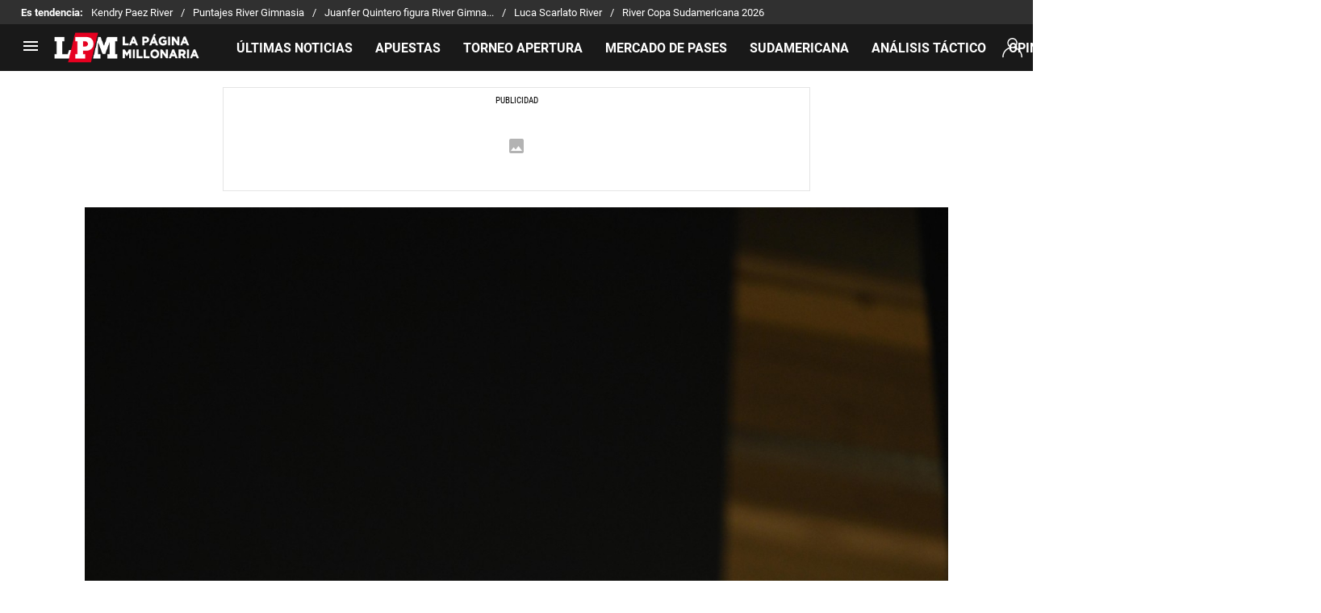

--- FILE ---
content_type: text/html; charset=utf-8
request_url: https://lapaginamillonaria.com/fotogalerias/liga-profesional-2023-1/buscate-en-la-sivori-vs-g-cruz/69
body_size: 29394
content:
<!DOCTYPE html><html lang="es-AR"><head><meta charSet="utf-8"/><meta name="viewport" content="width=device-width"/><link rel="preconnect" href="https://statics.lapaginamillonaria.com" class="jsx-526364280"/><script type="text/javascript" class="jsx-526364280">
                window.futbolSites = window.futbolSites || { cmd: [] }
                window.googletag = window.googletag || { cmd: [] }
                window.marfeel = window.marfeel || { cmd: [] }
                window.vfQ = window.vfQ || [];
                window.didomiConfig={
                  integrations:{vendors:{google:{enable:true,refresh:false}}}
                }
                
                var opta_settings = {
                  subscription_id: '6540a023842af2c9d54a808a66d7e401',
                  language: 'es_ES',
                  timezone: 'user'
                }
              </script><script class="jsx-526364280">(function(w,d,s,l,i){w[l]=w[l]||[];w[l].push({'gtm.start':new Date().getTime(),event:'gtm.js'});var f=d.getElementsByTagName(s)[0],j=d.createElement(s),dl=l!='dataLayer'?'&l='+l:'';j.async=true;j.src='https://www.googletagmanager.com/gtm.js?id='+i+dl;f.parentNode.insertBefore(j,f);})(window,document,'script','dataLayer','GTM-5FS92KW');</script><script class="jsx-526364280">function e(e){var t=!(arguments.length>1&&void 0!==arguments[1])||arguments[1],c=document.createElement("script");c.src=e,t?c.type="module":(c.async=!0,c.type="text/javascript",c.setAttribute("nomodule",""));var n=document.getElementsByTagName("script")[0];n.parentNode.insertBefore(c,n)}function t(t,c,n){var a,o,r;null!==(a=t.marfeel)&&void 0!==a||(t.marfeel={}),null!==(o=(r=t.marfeel).cmd)&&void 0!==o||(r.cmd=[]),t.marfeel.config=n,t.marfeel.config.accountId=c;var i="https://sdk.mrf.io/statics";e("".concat(i,"/marfeel-sdk.js?id=").concat(c),!0),e("".concat(i,"/marfeel-sdk.es5.js?id=").concat(c),!1)}!function(e,c){var n=arguments.length>2&&void 0!==arguments[2]?arguments[2]:{};t(e,c,n)}(window,294,{adsTrackingFromClient:true}/*config*/);</script><script fetchpriority="high" defer="" src="https://securepubads.g.doubleclick.net/tag/js/gpt.js" class="jsx-526364280"></script><script fetchpriority="high" defer="" src="https://futbol-cdn.relevant-digital.com/static/tags/61771c30a3623c7798a38c5a.js" class="jsx-526364280"></script><title>Fotogalerías | La Página Millonaria: Últimas noticias de River Plate</title><meta name="description" content="Sitio web dedicado al Club Atlético River Plate con las últimas noticias del equipo, sus jugadores y comando técnico. Entrevistas, fotos, videos y toda la información que el hincha de River quiere conocer."/><link rel="alternate" type="application/rss+xml" title="Fuente RSS para La Página Millonaria" href="https://lapaginamillonaria.com/rss/feed"/><link rel="canonical" href="https://lapaginamillonaria.com/fotogalerias/liga-profesional-2023-1/buscate-en-la-sivori-vs-g-cruz/undefined"/><meta name="next-head-count" content="12"/><link rel="manifest" href="https://statics.lapaginamillonaria.com/manifest.json"/><link rel="apple-touch-icon-precomposed" href="https://statics.lapaginamillonaria.com/favicon/apple-icon-57x57.png" sizes="57x57"/><link rel="apple-touch-icon-precomposed" href="https://statics.lapaginamillonaria.com/favicon/apple-icon-60x60.png" sizes="60x60"/><link rel="apple-touch-icon-precomposed" href="https://statics.lapaginamillonaria.com/favicon/apple-icon-72x72.png" sizes="72x72"/><link rel="apple-touch-icon-precomposed" href="https://statics.lapaginamillonaria.com/favicon/apple-icon-76x76.png" sizes="76x76"/><link rel="apple-touch-icon-precomposed" href="https://statics.lapaginamillonaria.com/favicon/apple-icon-114x114.png" sizes="114x114"/><link rel="apple-touch-icon-precomposed" href="https://statics.lapaginamillonaria.com/favicon/apple-icon-120x120.png" sizes="120x120"/><link rel="apple-touch-icon-precomposed" href="https://statics.lapaginamillonaria.com/favicon/apple-icon-144x144.png" sizes="144x144"/><link rel="apple-touch-icon-precomposed" href="https://statics.lapaginamillonaria.com/favicon/apple-icon-152x152.png" sizes="152x152"/><link rel="apple-touch-icon-precomposed" href="https://statics.lapaginamillonaria.com/favicon/apple-icon-180x180.png" sizes="180x180"/><link href="https://statics.lapaginamillonaria.com/favicon/favicon.ico" rel="shortcut icon"/><link href="https://statics.lapaginamillonaria.com/favicon/favicon-16x16.png" rel="icon" sizes="16x16" type="image/png"/><link href="https://statics.lapaginamillonaria.com/favicon/favicon-32x32.png" rel="icon" sizes="32x32" type="image/png"/><link href="https://statics.lapaginamillonaria.com/favicon/favicon-96x96.png" rel="icon" sizes="96x96" type="image/png"/><link rel="preconnect" href="https://bolavip.com"/><script async="" type="module" data-stencil="true" src="https://bc-blocks-webcomponents.igaming-service.io/bc-blocks-webcomponent.esm.js"></script><script async="" nomodule="" data-stencil="true" src="https://bc-blocks-webcomponents.igaming-service.io/bc-blocks-webcomponent.esm.js"></script><link rel="preload" href="https://statics.lapaginamillonaria.com/_next/static/css/e8bccbb8edd7ed25.css" as="style"/><link rel="stylesheet" href="https://statics.lapaginamillonaria.com/_next/static/css/e8bccbb8edd7ed25.css" data-n-g=""/><noscript data-n-css=""></noscript><script defer="" nomodule="" src="https://statics.lapaginamillonaria.com/_next/static/chunks/polyfills-42372ed130431b0a.js"></script><script defer="" src="https://statics.lapaginamillonaria.com/_next/static/chunks/7350.c9c394d1e6f25a96.js"></script><script defer="" src="https://statics.lapaginamillonaria.com/_next/static/chunks/4700.45d28648cf62c7dd.js"></script><script defer="" src="https://statics.lapaginamillonaria.com/_next/static/chunks/272.909ea12cf6a4aa05.js"></script><script src="https://statics.lapaginamillonaria.com/_next/static/chunks/webpack-adba181b91bdd196.js" defer=""></script><script src="https://statics.lapaginamillonaria.com/_next/static/chunks/framework-a4f2275fa76649a9.js" defer=""></script><script src="https://statics.lapaginamillonaria.com/_next/static/chunks/main-a0ad482d8b06f6b4.js" defer=""></script><script src="https://statics.lapaginamillonaria.com/_next/static/chunks/pages/_app-fa6343e98f928340.js" defer=""></script><script src="https://statics.lapaginamillonaria.com/_next/static/chunks/2311-dd6e834910635e18.js" defer=""></script><script src="https://statics.lapaginamillonaria.com/_next/static/chunks/6437-e01c016d1cac0837.js" defer=""></script><script src="https://statics.lapaginamillonaria.com/_next/static/chunks/811-9e7df48c4e404710.js" defer=""></script><script src="https://statics.lapaginamillonaria.com/_next/static/chunks/pages/fotogalerias/%5Bsection%5D/%5Bslug%5D/%5Bphoto%5D-09b36aacb7bb8830.js" defer=""></script><script src="https://statics.lapaginamillonaria.com/_next/static/zfWG-kGz3aUnh-mgLpUSZ/_buildManifest.js" defer=""></script><script src="https://statics.lapaginamillonaria.com/_next/static/zfWG-kGz3aUnh-mgLpUSZ/_ssgManifest.js" defer=""></script><style id="__jsx-9f09157f18c9cb8d">:root{--stats-primary-color:#457851;--stats-font-widget:'Roboto';--stats-font-family-second:'Roboto';--stats-font-family-third:'Fjalla One';--stats-wrapper-width:100%;--stats-competitions-bg:#f5f5f5;--stats-competitions-select-bg:#000;--stats-buttonForm-font-weight:400;--stats-buttonForm-font-size:15px;--stats-buttonForm-active-bg:#ffc400;--stats-buttonForm-active-color:#000;--stats-buttonForm-active-font-weight:bold;--stats-buttonTable-bg:#ffc400;--stats-buttonTable-color:#000000;--stats-buttonTable-fontWeight:500;--stats-buttonTable-fontSize:13px;--stats-tableTitle-bg:#000;--stats-tableTitle-lineHeight:16px;--stats-tableTitle-fontSize-xs:14px;--stats-tableTitle-fontSize-xl:18px;--stats-tableTitle-fontWeight:500;--stats-tableTitle-color:#fff;--stats-tableTitle-reverse-bg:#fff;--stats-tableTitle-reverse-color:#000;--stats-tournamentRanking-legend-iconColorDefault:#d1d1d1;--stats-tournamentRanking-legend-iconColorRed:#d81f30;--stats-tournamentRanking-legend-iconColorGreen:#00af32;--stats-tournamentRanking-legend-iconColorGreenDark:#007421;--stats-tournamentRanking-legend-iconColorYellow:#ffc400;--stats-tournamentRanking-subTitles-bg:#dddddd;--stats-tournamentRanking-subTitles-fontWeight:400;--stats-tournamentRanking-subTitles-fontSize:14px;--stats-tournamentRanking-subTitles-color:#00000;--stats-tournamentRanking-listItem-border:1px solid #00000033;--stats-tournamentRanking-btn-bg:#fff;--stats-tournamentRankingItem-item-fontWeigt:400;--stats-tournamentRankingItem-item-fontSize:14px;--stats-tournamentRankingItem-item-fontSize:14px;--stats-tournamentRankingItem-position-color:#fff;--stats-tournamentRankingItem-points-fontWeigt:700;--stats-liveMatch-minutes-borderTop:4px solid #E60020;--stats-liveMatch-minutes-fontSize-xs:14px;--stats-liveMatch-minutes-fontSize-xl:14px;--stats-liveMatch-minutes-fontWeightMinute:700;--stats-liveMatch-minutes-fontWeightText:700;--stats-liveMatch-minutes-bg:#000;--stats-liveMatch-minutes-color:#fff;--stats-liveMatch-minutes-lineHeight:17px;--stats-liveMatch-minutes-point-bg:#E60020;--stats-liveMatch-state-fontSize:12px;--stats-liveMatch-state-fontWeight:700;--stats-liveMatch-state-color:#000;--stats-liveMatch-state-background:#000000;--stats-liveMatch-score-fontSize-xs:20px;--stats-liveMatch-score-fontSize-xl:28px;--stats-liveMatch-score-fontWeight:700;--stats-liveMatch-score-bg:#000000;--stats-liveMatch-score-color:#fff;--stats-liveMatch-final-score-bg:#000000;--stats-liveMatch-final-score-color:#fff;--stats-liveMatch-score-lineHeight-xs:31px;--stats-liveMatch-score-lineHeight-xl:31px;--stats-liveMatch-date-fontSize-xs:12px;--stats-liveMatch-date-fontSize-xl:12px;--stats-liveMatch-date-fontWeight:700;--stats-liveMatch-date-bg:#000000;--stats-liveMatch-date-lineHeight-xs:14px;--stats-liveMatch-date-lineHeight-xl:19px;--stats-liveMatch-date-lineHeight-textBackground:#000000;--stats-liveMatchTeam-container-bg:#f5f5f5;--stats-liveMatchTeam-info-fontSize-xs:14px;--stats-liveMatchTeam-info-fontSize-xl:14px;--stats-liveMatchTeam-info-fontWeight:400;--stats-liveMatchTeam-info-fontFamily:'Roboto', -apple-system, sans-serif;--stats-liveMatchTeam-info-name-fontFamily:'Roboto', -apple-system, sans-serif;--stats-liveMatchTeam-info-name-fontWeight:700;--stats-liveMatchTeam-icon-bg:#d3d3d3;--stats-liveMatchTeam-borderColor:#fff;--stats-tableDates-select-fontWeight:700;--stats-tableDates-select-borderColor:#b3b3b3;--stats-tableDates-date-bg:#dddddd;--stats-tableDates-date-lineHeight:16px;--stats-tableDates-date-fontSize:14px;--stats-tableDates-date-fontWeight:700;--stats-tableDates-item-borderColor:#00000033;--stats-tableDates-button-background:#ffc400;--stats-playerItem-position-fontSize:13px;--stats-playerItem-position-big-fontSize:18px;--stats-playerItem-span-fontSize:13px;--stats-playerItem-info-bg:#dddddd;--stats-playerItem-name-fontSize:14px;--stats-playerItem-name-big-fontSize:18px;--stats-playerItem-points-fontSize:14px;--stats-playerItem-points-big-fontSize:20px;--stats-playerPlantel-value-big-fontSize:18px;--stats-tablePlayer-borderBottom:1px solid #00000033;--stats-calendarMatchday-border:1px solid #000000;--stats-calendarMatchday-boxShadow:0px 4px 4px rgba(0, 0, 0, 0.25);--stats-calendarMatchday-date-fontWeight:400;--stats-calendarMatchday-date-fontSize:18px;--stats-calendarMatchday-date-lineHeight:21px;--stats-calendarMatchday-date-lineHeight:21px;--stats-calendarMatchday-buttonItem-border:1px solid #dddddd;--stats-calendarMatchday-buttonItem-active-bg:#000;--stats-calendarMatchday-buttonItem-active-color:#fff;--stats-calendarMatches-stages-fontSize:14px;--stats-sectionHeader-color:#000000;--stats-sectionHeader-title-fontSize:22px;--stats-sectionHeader-title-lineHeight:26px;--stats-sectionHeader-title-fontWeight:700;--stats-sectionHeader-text-fontSize:13px;--stats-sectionHeader-text-lineHeight:16px;--stats-sectionHeader-title-fontFamily:'Roboto';--stats-sectionHeader-link-fontFamily:'Roboto';--stats-sectionHeader-logo-size:56px;--stats-sectionHeader-bg:#ffffff;--stats-sectionHeader-nav:#dddddd;--stats-sectionHeader-nav-active-color:#bebebe;--stats-sectionHeader-nav-text-active-color:#000000;--stats-sectionHeader-nav-text-inactive-color:#000000;--stats-dropdownMenu-border-color:#000000;--stats-dropdownMenu-fontWeight:400;--stats-dropdownMenu-fontSize:15px;--stats-dropdownMenu-big-fontSize:18px;--stats-dropdownMenu-lineHeight:18px;--stats-dropdownMenu-fontFamily:'Roboto';--stats-dropdownMenu-button-fontFamily:'Roboto';--stats-matchItem-fontSize:18px;--stats-matchItem-fontWeight:bold;--stats-matchItem-fontFamily:'Roboto';--stats-tournamentSchedule-background:#f5f5f5;--stats-tournamentSchedule-dividerBg:rgba(0, 0, 0, 0.2);--stats-tournamentSchedule-shield:25;--stats-tournamentSchedule-league-bg:#dddddd;--stats-tournamentSchedule-league-fontWeight:bold;--stats-tournamentSchedule-league-fontSize:12px;--stats-tournamentSchedule-league-lineHeight:14px;--stats-tournamentSchedule-team-fontWeight:400;--stats-tournamentSchedule-team-fontSize:14px;--stats-tournamentSchedule-team-lineHeight:16px;--stats-tournamentSchedule-team-color:#fff;--stats-tournamentSchedule-team-border:1px solid rgba(0, 0, 0, 0.2);--stats-tournamentSchedule-history-background:#ffffff;--stats-tournamentSchedule-history-border:1px solid #c4c4c4;--stats-tournamentSchedule-history-fontSize:12px;--stats-tournamentSchedule-history-fontWeight:500;--stats-tournamentSchedule-history-lineHeight:15px;--stats-tournamentSchedule-score-bg:#bebebe;--stats-tournamentSchedule-score-live-bg:#ffc400;--stats-tournamentWC-bgColor:#fff;--stats-tournamentWC-color:#000;--stats-tournamentWC-weight:bold;--stats-tournamentWC-size:13px;--stats-tournamentWC-fontFamily:'Roboto';--stats-matchDetails-team-fontSize:18px;--stats-matchDetails-team-fontWeight:400;--stats-matchDetails-team-fontFamily:'Roboto', -apple-system,
            sans-serif;--stats-matchDetails-score-live:#d72133;--stats-matchDetails-score-live-color:#fff;--stats-matchDetails-lineups-container-bgColor:#000;--stats-matchDetails-lineups-title-color:#fff;--stats-matchDetails-lineups-title-family:'Roboto', -apple-system,
            sans-serif;--stats-matchDetails-icons-family:'Roboto', -apple-system, sans-serif;--stats-matchDetails-icons-weight:500;--stats-matchDetails-header-fontFamily:'Roboto', -apple-system,
            sans-serif;--stats-matchDetails-header-fontWeight:500;--stats-matchDetails-headerScore-fontWeight:400;--stats-matchDetails-header-fontSize:12px;--stats-positions-title-color:#000;--stats-positions-title-weight:700;--stats-positions-title-size:12px;--stats-positions-family:'Roboto', -apple-system, sans-serif;--stats-rankingPlayers-family:'Roboto', -apple-system, sans-serif;--stats-rankingPlayers-size:14px;--stats-rankingPlayers-weight:400;--stats-rankingPlayers-weight-bold:700;--stats-titleIcon-family:'Roboto', -apple-system, sans-serif;--stats-titleIcon-size:14px;--stats-titleIcon-weight:400;--stats-titleIcon-bg:#cccccc;--stats-boxStatistics-fontSize:18px;--stats-boxStatistics-fontWeight:700;--stats-boxStatistics-fontFamily:'Roboto', -apple-system, sans-serif;--stats-boxStatistics-value-fontWeight:400;--stats-boxStatistics-value-fontSize:18px}@media(min-width:769px){:root{--stats-wrapper-width:100%;--stats-calendarMatches-stages-fontSize:16px}}@media(min-width:1070px){:root{--stats-wrapper-width:1070px;--stats-sectionHeader-title-fontSize:45px;--stats-sectionHeader-title-lineHeight:53px;--stats-sectionHeader-text-fontSize:15px;--stats-sectionHeader-text-lineHeight:21px;--stats-sectionHeader-logo-size:90px;--stats-sectionHeader-title-padding-left:0px}}</style><style id="__jsx-2537074229">.header-highlight-links.jsx-2537074229{display:-webkit-box;display:-webkit-flex;display:-moz-box;display:-ms-flexbox;display:flex;width:100%;-webkit-box-sizing:border-box;-moz-box-sizing:border-box;box-sizing:border-box;height:35px;-webkit-flex-flow:row;-ms-flex-flow:row;flex-flow:row;-webkit-box-align:center;-webkit-align-items:center;-moz-box-align:center;-ms-flex-align:center;align-items:center;padding:0 10px;background-color:#303030;color:#FFF;font:400 13px/100% 'Roboto', -apple-system, sans-serif;border:none;border-width:0}.header-highlight-links.jsx-2537074229 *{font-family:'Roboto', -apple-system, sans-serif}.header-highlight-links__label.jsx-2537074229{-webkit-box-flex:0;-webkit-flex:0 0 auto;-moz-box-flex:0;-ms-flex:0 0 auto;flex:0 0 auto;font-weight:bold;margin-right:10px;white-space:nowrap}.header-highlight-links__nav.jsx-2537074229{overflow-x:scroll}.header-highlight-links__nav__list.jsx-2537074229{display:-webkit-box;display:-webkit-flex;display:-moz-box;display:-ms-flexbox;display:flex;-webkit-flex-flow:row;-ms-flex-flow:row;flex-flow:row;list-style:none;padding:0;margin:0}.header-highlight-links__nav__list__item.jsx-2537074229 .link-factory-custom-style{display:-webkit-box;display:-webkit-flex;display:-moz-box;display:-ms-flexbox;display:flex;-webkit-box-align:center;-webkit-align-items:center;-moz-box-align:center;-ms-flex-align:center;align-items:center;text-decoration:none;color:inherit;height:35px;white-space:nowrap}.header-highlight-links__nav__list__item.jsx-2537074229:not(:last-child) .link-factory-custom-style::after{content:"/";margin:0 10px}@media(min-width: 769px){.header-highlight-links.jsx-2537074229{height:30px;padding:0 0 0 26px;border-width:0;font:400 13px/100% 'Roboto', -apple-system, sans-serif}.header-highlight-links__nav.jsx-2537074229{overflow:hidden}}</style><style id="__jsx-1758255608">.nav__menu__item.jsx-1758255608{display:-webkit-inline-box;display:-webkit-inline-flex;display:-moz-inline-box;display:-ms-inline-flexbox;display:inline-flex;text-align:left;z-index:5;-webkit-flex-shrink:0;-ms-flex-negative:0;flex-shrink:0;padding:0;position:relative;height:100%}.nav__menu__item.jsx-1758255608 .nav__menu__item__link{display:-webkit-box;display:-webkit-flex;display:-moz-box;display:-ms-flexbox;display:flex;-webkit-box-align:center;-webkit-align-items:center;-moz-box-align:center;-ms-flex-align:center;align-items:center;text-transform:uppercase;text-decoration:none;cursor:pointer;letter-spacing:0px;background-color:transparent;font:700 16px/120% 'Roboto', -apple-system, sans-serif;padding:0 14px;color:#FFF;-webkit-transition:.3s ease;-moz-transition:.3s ease;-o-transition:.3s ease;transition:.3s ease;height:100%}.nav__menu__item.jsx-1758255608 .nav__menu__item__link:hover{color:#fff;background-color:#303030}.nav__menu__item.jsx-1758255608 .nav__menu__item__link.submenu:hover{background-color:#303030}.nav__menu__item.jsx-1758255608 .nav__menu__item__link:hover+.nav__menu__item__submenu.jsx-1758255608,.nav__menu__item__submenu.jsx-1758255608:hover,.nav__menu__item__submenu.jsx-1758255608:active{max-height:100vh;opacity:1}.nav__menu__item__link__icon.jsx-1758255608{margin-right:5px}.nav__menu__item__submenu.jsx-1758255608{position:absolute;top:58px;left:0;z-index:1;padding:0;max-height:0;opacity:0;overflow:hidden;background-color:#1a1a1a;min-width:124px;-webkit-transition:opacity.15s ease-in-out;-moz-transition:opacity.15s ease-in-out;-o-transition:opacity.15s ease-in-out;transition:opacity.15s ease-in-out;min-width:100%}.nav__menu__item__submenu__item.jsx-1758255608{list-style:none}.nav__menu__item__submenu.jsx-1758255608 .nav__menu__item__submenu__item.jsx-1758255608 .nav__menu__item__link{padding:15px 13px}.nav__menu__item__submenu-icon.jsx-1758255608{display:-webkit-box;display:-webkit-flex;display:-moz-box;display:-ms-flexbox;display:flex;width:24px;height:24px;margin-left:3px}</style><style id="__jsx-680791290">.nav.jsx-680791290{display:none;margin:0 auto 0 32px;letter-spacing:0px;-webkit-box-orient:horizontal;-webkit-box-direction:normal;-webkit-flex-flow:row;-moz-box-orient:horizontal;-moz-box-direction:normal;-ms-flex-flow:row;flex-flow:row;-webkit-box-align:center;-webkit-align-items:center;-moz-box-align:center;-ms-flex-align:center;align-items:center;-webkit-box-pack:justify;-webkit-justify-content:space-between;-moz-box-pack:justify;-ms-flex-pack:justify;justify-content:space-between;overflow:clip visible;min-width:0;-webkit-box-flex:1;-webkit-flex:1 1 auto;-moz-box-flex:1;-ms-flex:1 1 auto;flex:1 1 auto;height:100%}.nav__menu.jsx-680791290{margin:0;padding:0;list-style:none;white-space:nowrap;display:-webkit-box;display:-webkit-flex;display:-moz-box;display:-ms-flexbox;display:flex;-webkit-box-align:center;-webkit-align-items:center;-moz-box-align:center;-ms-flex-align:center;align-items:center;width:100%;height:100%}@media(min-width: 769px){.nav.jsx-680791290{display:-webkit-box;display:-webkit-flex;display:-moz-box;display:-ms-flexbox;display:flex}}</style><style id="__jsx-f0e5884e74f480e3">.vf-notification-button.jsx-f0e5884e74f480e3{position:relative;background:none;border:none;display:-webkit-box;display:-webkit-flex;display:-moz-box;display:-ms-flexbox;display:flex;-webkit-box-pack:center;-webkit-justify-content:center;-moz-box-pack:center;-ms-flex-pack:center;justify-content:center;-webkit-box-align:center;-webkit-align-items:center;-moz-box-align:center;-ms-flex-align:center;align-items:center;cursor:pointer;outline:none}.vf-notification-button__avatar-default.jsx-f0e5884e74f480e3{position:absolute;width:24px;height:24px;padding:2px;-webkit-box-sizing:border-box;-moz-box-sizing:border-box;box-sizing:border-box;display:-webkit-box;display:-webkit-flex;display:-moz-box;display:-ms-flexbox;display:flex}.vf-notification-button__avatar-default.jsx-f0e5884e74f480e3 svg{width:100%;height:100%}.vf-notification-button__avatar.jsx-f0e5884e74f480e3{display:inline-block;width:24px;height:24px;-webkit-border-radius:50%;-moz-border-radius:50%;border-radius:50%;-webkit-background-size:cover;-moz-background-size:cover;-o-background-size:cover;background-size:cover;-webkit-box-sizing:border-box;-moz-box-sizing:border-box;box-sizing:border-box}.vf-notification-button__name.jsx-f0e5884e74f480e3{text-decoration:underline}.vf-notification-button.jsx-f0e5884e74f480e3:hover .vf-notification-button__name.jsx-f0e5884e74f480e3,.vf-notification-button.jsx-f0e5884e74f480e3:focus .vf-notification-button__name.jsx-f0e5884e74f480e3{text-decoration:none}.viafoura-header-tray-trigger--hidden.jsx-f0e5884e74f480e3{height:0px;width:0px;min-height:0px!important;visibility:hidden;position:absolute}@media(min-width:768px){.vf-notification-button__avatar.jsx-f0e5884e74f480e3{width:39px;height:39px}.vf-notification-button__avatar-default.jsx-f0e5884e74f480e3{width:33px;height:33px;padding:4px}}</style><style id="__jsx-1688442810">.menu-full__column__row__list__item.jsx-1688442810{margin:7px 0 0}.menu-full__column__row__list__item.jsx-1688442810 .menu-full__column__row__list__link{color:#FFF;cursor:pointer;letter-spacing:0;font-weight:700;font-size:16px;line-height:1.2;text-decoration:none}</style><style id="__jsx-3649765881">.menu-full__column__row__title.jsx-3649765881{letter-spacing:0;font-weight:700;color:#E60020;font-size:16px;line-height:1.2;margin:0;margin:0 0 5px;text-transform:uppercase}.menu-full__column__row__list.jsx-3649765881{margin:0;padding:0;list-style:none}</style><style id="__jsx-299263f978c6aad8">.menu-full__column.jsx-299263f978c6aad8{margin-right:37px}</style><style id="__jsx-4038229550">.nav__menu__item.jsx-4038229550{display:block;text-align:left;z-index:5;-webkit-flex-shrink:0;-ms-flex-negative:0;flex-shrink:0;padding:0;width:100%}.nav__menu__item.jsx-4038229550 .nav__menu__item__link{display:-webkit-box;display:-webkit-flex;display:-moz-box;display:-ms-flexbox;display:flex;text-transform:uppercase;text-decoration:none;-webkit-transition:all.3s;-moz-transition:all.3s;-o-transition:all.3s;transition:all.3s;cursor:pointer;letter-spacing:-.5px;background-color:transparent;font-family:'Roboto', -apple-system, sans-serif;height:44px;-webkit-box-sizing:border-box;-moz-box-sizing:border-box;box-sizing:border-box;padding:10px;font-weight:bold;font-size:16px;line-height:1.2;color:#FFF;-webkit-box-align:center;-webkit-align-items:center;-moz-box-align:center;-ms-flex-align:center;align-items:center;letter-spacing:0px}.nav__menu__item.jsx-4038229550 input:checked+.nav__menu__item__submenu{max-height:100vh}.nav__menu__item__submenu.jsx-4038229550{padding:0;max-height:0;-webkit-transition:max-height.2s ease-in;-moz-transition:max-height.2s ease-in;-o-transition:max-height.2s ease-in;transition:max-height.2s ease-in;overflow:hidden;background:#FFFFFF1A}.nav__menu__item__submenu__item.jsx-4038229550{list-style:none}.nav__menu__item__submenu__item.jsx-4038229550:first-child{padding-top:10px}.nav__menu__item__submenu__item.jsx-4038229550:last-child{padding-bottom:10px}.nav__menu__item__submenu-icon.jsx-4038229550{margin-left:auto}</style><style id="__jsx-1267661603">.footer__footer-top__social-links__item.jsx-1267661603{display:-webkit-box;display:-webkit-flex;display:-moz-box;display:-ms-flexbox;display:flex}.footer__footer-top__social-links__item.jsx-1267661603:first-child.text{display:none}.footer__footer-top__social-links__item.jsx-1267661603:not(:last-child){margin-right:20px}.footer__footer-top__social-links__item__text.jsx-1267661603{display:none}.footer__footer-top__social-links__item__link.jsx-1267661603{height:24px;width:24px;-webkit-box-pack:center;-webkit-justify-content:center;-moz-box-pack:center;-ms-flex-pack:center;justify-content:center;-webkit-box-align:center;-webkit-align-items:center;-moz-box-align:center;-ms-flex-align:center;align-items:center;display:-webkit-inline-box;display:-webkit-inline-flex;display:-moz-inline-box;display:-ms-inline-flexbox;display:inline-flex;text-decoration:none;color:#FFF;fill:#FFF}@media(min-width: 769px){.footer__footer-top__social-links__item.jsx-1267661603:first-child.text{display:-webkit-box;display:-webkit-flex;display:-moz-box;display:-ms-flexbox;display:flex}.footer__footer-top__social-links__item__text.jsx-1267661603{font-size:14px;font-weight:700;letter-spacing:0px;text-transform:uppercase;color:#FFF;-webkit-box-pack:center;-webkit-justify-content:center;-moz-box-pack:center;-ms-flex-pack:center;justify-content:center;-webkit-box-align:center;-webkit-align-items:center;-moz-box-align:center;-ms-flex-align:center;align-items:center;display:-webkit-inline-box;display:-webkit-inline-flex;display:-moz-inline-box;display:-ms-inline-flexbox;display:inline-flex;margin-top:3px}}</style><style id="__jsx-2134094713">.footer__links-list.jsx-2134094713{list-style:none;margin:0 0 17px 0;padding:0;display:flex;-webkit-flex-flow:row;-ms-flex-flow:row;flex-flow:row;-webkit-flex-wrap:wrap;-ms-flex-wrap:wrap;flex-wrap:wrap;gap:17px 14px}.footer__links-list__item.jsx-2134094713{display:inline-block}.footer__links-list.jsx-2134094713 .footer__links-list__item__link{font-size:14px;font-weight:700;letter-spacing:0px;color:#FFF;text-decoration:none}.footer__links-list__item__text.jsx-2134094713{display:inline}@media(min-width: 769px){.footer__links-list.jsx-2134094713{display:flex;-webkit-flex-flow:inherit;-ms-flex-flow:inherit;flex-flow:inherit}.footer__links-list.jsx-2134094713:first-child{margin-right:initial}.footer__links-list__item__text.jsx-2134094713{display:inline}.footer__links-list.jsx-2134094713 .footer__links-list__item__link{opacity:1}}</style><style id="__jsx-1349117877">.footer__footer-texts__p.jsx-1349117877{margin:0;color:#fff;font-size:14px;letter-spacing:0px;font-weight:400;line-height:22px}.footer__footer-texts__p.jsx-1349117877 a{text-decoration:none;color:#D72133;font-weight:700}@media(max-width:767px){.footer__footer-texts__p.jsx-1349117877{font-size:14px;line-height:1.1}}</style><style id="__jsx-618969885">.footer__footer-bottom__links-container__item.jsx-618969885{display:inline-block;margin-top:5px}.footer__footer-bottom__links-container__item.jsx-618969885:not(:last-child){margin-right:15px}.footer__footer-bottom__links-container__item.jsx-618969885 .footer__footer-bottom__links-container__item__link{font-size:14px;line-height:22px;font-weight:700;letter-spacing:0px;color:#FFF;text-decoration:none}.divider.jsx-618969885,.footer__footer-bottom__links-container__item.jsx-618969885 .divider{margin:0 8px 0 0}li.jsx-618969885:first-child .divider.jsx-618969885{display:none}@media(min-width: 769px){.footer__footer-bottom__links-container__item.jsx-618969885{margin-top:0px}.divider.jsx-618969885{display:inline}}</style><style id="__jsx-2544675498">.wrapper.jsx-2544675498{width:100%;margin:0 auto;position:relative}@media(min-width: 769px){.wrapper.jsx-2544675498{width:100%}}@media(min-width: 1070px){.wrapper.jsx-2544675498{margin:0 auto;width:1070px}}</style><style id="__jsx-1877420961">.compliance-footer{border-width:2px 0 0;border-style:solid;border-color:transparent;-webkit-border-image:none;-moz-border-image:none;-o-border-image:none;border-image:none;background-color:#000;color:#FFFFFF;min-height:95px;padding:14px 0 24px;display:-webkit-box;display:-webkit-flex;display:-moz-box;display:-ms-flexbox;display:flex;-webkit-box-orient:vertical;-webkit-box-direction:normal;-webkit-flex-flow:column;-moz-box-orient:vertical;-moz-box-direction:normal;-ms-flex-flow:column;flex-flow:column;-webkit-box-pack:center;-webkit-justify-content:center;-moz-box-pack:center;-ms-flex-pack:center;justify-content:center;-webkit-box-align:center;-webkit-align-items:center;-moz-box-align:center;-ms-flex-align:center;align-items:center}.compliance-footer__top-footer{display:-webkit-box;display:-webkit-flex;display:-moz-box;display:-ms-flexbox;display:flex;-webkit-box-orient:horizontal;-webkit-box-direction:normal;-webkit-flex-flow:row wrap;-moz-box-orient:horizontal;-moz-box-direction:normal;-ms-flex-flow:row wrap;flex-flow:row wrap;-webkit-box-pack:center;-webkit-justify-content:center;-moz-box-pack:center;-ms-flex-pack:center;justify-content:center;-webkit-box-align:center;-webkit-align-items:center;-moz-box-align:center;-ms-flex-align:center;align-items:center;gap:0 15px}.compliance-footer a.compliance-footer__icon{display:-webkit-inline-box;display:-webkit-inline-flex;display:-moz-inline-box;display:-ms-inline-flexbox;display:inline-flex}.compliance-footer a.compliance-footer__icon img{width:100%;height:100%}
            .compliance-footer :global(.compliance-footer__icon.left) {
              width: 50px;
              height: 50px;
              margin: 0;
            }
           .compliance-footer__top-text{font:700 12px/14px 'Roboto', -apple-system, sans-serif;text-align:left;margin:0;max-width:275px;vertical-align:top}.complicance-footer__text__divider{display:block;height:0}.compliance-footer__text{max-width:1070px;width:100%;padding:11px 11px 0;-webkit-box-sizing:border-box;-moz-box-sizing:border-box;box-sizing:border-box}.compliance-footer__separator{height:1px;background:#FFFFFF4D;margin:0 auto}.compliance-footer__text p{max-width:1070px;color:#FFFFFF;margin:0 auto;font:14px/20px 'Roboto', -apple-system, sans-serif;margin-top:20px;font-weight:700;text-align:center}.compliance-footer__text p span{text-align:center}.compliance-footer__third-text{max-width:1070px;width:100%;padding:11px 11px 0;-webkit-box-sizing:border-box;-moz-box-sizing:border-box;box-sizing:border-box}.compliance-footer__third-text p{color:#FFFFFF;margin:0 auto;font:12px/18px 'Roboto', -apple-system, sans-serif;margin-top:20px;font-weight:700;text-align:center}@media(min-width:768px){.compliance-footer{padding:20px 0}.compliance-footer__top-footer{gap:0 20px;-webkit-box-align:center;-webkit-align-items:center;-moz-box-align:center;-ms-flex-align:center;align-items:center}.compliance-footer__top-text{font-size:14px;line-height:16px;max-width:733px}
            .compliance-footer :global(.compliance-footer__icon.left) {
              width: 50px;
              height: 50px;
              margin: 0;
            }
           .complicance-footer__text__divider{display:inline;height:auto}.complicance-footer__text__divider:before{content:"|"}.compliance-footer__text,.compliance-footer__third-text{padding:16px 0 0}.compliance-footer__text p{font-size:14px;line-height:20px}.compliance-footer__third-text p{font-size:14px;line-height:18px}}</style><style id="__jsx-1540588268">.wrapper.part-of-bc-footer{width:100%;background-color:#000;padding:0 11px;-webkit-box-sizing:border-box;-moz-box-sizing:border-box;box-sizing:border-box}.part-of-bc-footer__wrapper.jsx-1540588268{margin:0 auto;max-width:1070px;width:100%;border-top:1px solid #ffffff40;display:-webkit-box;display:-webkit-flex;display:-moz-box;display:-ms-flexbox;display:flex;-webkit-box-align:center;-webkit-align-items:center;-moz-box-align:center;-ms-flex-align:center;align-items:center;-webkit-box-pack:center;-webkit-justify-content:center;-moz-box-pack:center;-ms-flex-pack:center;justify-content:center;margin:0 auto;padding:42px 0}.part-of-bc-footer .part-of-bc-footer__logo{display:-webkit-inline-box;display:-webkit-inline-flex;display:-moz-inline-box;display:-ms-inline-flexbox;display:inline-flex}.part-of-bc-footer .part-of-bc-footer__logo img{height:auto;max-width:200px}@media(min-width:768px){.wrapper.part-of-bc-footer{padding:0}.part-of-bc-footer__wrapper.jsx-1540588268{padding:30px 0}}</style><style id="__jsx-3602769243">.footer.jsx-3602769243{background:#191919;width:100%;display:-webkit-box;display:-webkit-flex;display:-moz-box;display:-ms-flexbox;display:flex;-webkit-box-orient:vertical;-webkit-box-direction:normal;-webkit-flex-direction:column;-moz-box-orient:vertical;-moz-box-direction:normal;-ms-flex-direction:column;flex-direction:column}.footer-wrapper.jsx-3602769243{padding:0 10px}.footer-wrapper.jsx-3602769243 *{font-family:'Roboto', -apple-system, sans-serif;}.footer__footer-top.jsx-3602769243{display:-webkit-box;display:-webkit-flex;display:-moz-box;display:-ms-flexbox;display:flex;-webkit-flex-wrap:wrap;-ms-flex-wrap:wrap;flex-wrap:wrap;-webkit-box-pack:justify;-webkit-justify-content:space-between;-moz-box-pack:justify;-ms-flex-pack:justify;justify-content:space-between;padding:42px 0 0;-webkit-box-align:center;-webkit-align-items:center;-moz-box-align:center;-ms-flex-align:center;align-items:center}.footer__footer-top__logo-container.jsx-3602769243{display:block;-webkit-box-ordinal-group:1;-webkit-order:1;-moz-box-ordinal-group:1;-ms-flex-order:1;order:1;margin-left:initial;padding:0 0 8px}.footer__footer-top__logo-container__img.jsx-3602769243{height:24px;width:auto}.footer__footer-top__social-links__container.jsx-3602769243{display:-webkit-box;display:-webkit-flex;display:-moz-box;display:-ms-flexbox;display:flex;list-style:none;margin:0;-webkit-box-align:center;-webkit-align-items:center;-moz-box-align:center;-ms-flex-align:center;align-items:center;padding:0;-webkit-flex-wrap:wrap;-ms-flex-wrap:wrap;flex-wrap:wrap}.footer__footer-top__social-links.jsx-3602769243{-webkit-box-ordinal-group:2;-webkit-order:2;-moz-box-ordinal-group:2;-ms-flex-order:2;order:2;margin-top:1em}.footer__footer-top__partner.jsx-3602769243{width:100%;margin-top:20px;text-align:center;-webkit-box-ordinal-group:3;-webkit-order:2;-moz-box-ordinal-group:3;-ms-flex-order:2;order:2}.footer__footer-top__social-links--xs.jsx-3602769243{display:-webkit-box;display:-webkit-flex;display:-moz-box;display:-ms-flexbox;display:flex}.footer__footer-top__social-links--md.jsx-3602769243{display:none}.footer__footer-top__partner__img.jsx-3602769243{max-width:300px;width:300px;height:auto}.footer__footer-links.jsx-3602769243{margin-top:17px;padding-bottom:0;-webkit-box-ordinal-group:3;-webkit-order:3;-moz-box-ordinal-group:3;-ms-flex-order:3;order:3;display:block;-webkit-box-pack:space-between;-webkit-justify-content:space-between;-moz-box-pack:space-between;-ms-flex-pack:space-between;justify-content:space-between;width:100%}.footer__footer-bottom.jsx-3602769243{border-top:1px solid rgba(255, 255, 255, 0.3);border-bottom:1px solid rgba(255, 255, 255, 0.3);min-height:126px}.footer__footer-bottom__links-container.jsx-3602769243{list-style:none;margin:0;padding:0;margin:26px 0}.footer__footer-bottom__fsite-content.jsx-3602769243{width:100%;max-width:380px;-webkit-box-pack:;-webkit-justify-content:;-moz-box-pack:;-ms-flex-pack:;justify-content:;display:-webkit-box;display:-webkit-flex;display:-moz-box;display:-ms-flexbox;display:flex;-webkit-box-align:center;-webkit-align-items:center;-moz-box-align:center;-ms-flex-align:center;align-items:center;margin:0 auto}.footer.jsx-3602769243 .footer__footer-bottom__fsite-content__img{width:100%;height:auto;max-width:145px;margin-right:30px}.footer__footer-bottom__fsite-content__text.jsx-3602769243{text-align:left;margin:0;font-weight:400;font-size:10px;line-height:14px;letter-spacing:0px;color:#FFF}.footer__footer-links__app-links-container.jsx-3602769243{display:-webkit-box;display:-webkit-flex;display:-moz-box;display:-ms-flexbox;display:flex;-webkit-box-ordinal-group:5;-webkit-order:4;-moz-box-ordinal-group:5;-ms-flex-order:4;order:4;-webkit-box-pack:center;-webkit-justify-content:center;-moz-box-pack:center;-ms-flex-pack:center;justify-content:center;width:100%;margin:10px 0}.footer__footer-links__app-links-container__btn.jsx-3602769243{margin:0 15px}.footer__footer-texts.jsx-3602769243{-webkit-box-ordinal-group:6;-webkit-order:5;-moz-box-ordinal-group:6;-ms-flex-order:5;order:5;-webkit-align-self:center;-ms-flex-item-align:center;align-self:center;padding:0 0 24px}.footer__footer-bottom__fsite-content-ps2.jsx-3602769243{-webkit-box-ordinal-group:7;-webkit-order:6;-moz-box-ordinal-group:7;-ms-flex-order:6;order:6}.footer__footer-bottom__fsite-container.jsx-3602769243{display:-webkit-box;display:-webkit-flex;display:-moz-box;display:-ms-flexbox;display:flex;width:100%;max-width:380px;-webkit-box-align:center;-webkit-align-items:center;-moz-box-align:center;-ms-flex-align:center;align-items:center}@media(max-width:767px){.footer__footer-top.jsx-3602769243{padding:34px 0 0}.footer__footer-texts.jsx-3602769243{padding:0 0 36px}.footer__footer-bottom.jsx-3602769243{padding:0 0 34px}.footer__footer-bottom__fsite-content.jsx-3602769243{max-width:320px}.footer__footer-top__logo-container.jsx-3602769243 .footer__footer-top__logo{width:180px;height:38px}.footer__footer-bottom__fsite-content-ps2.jsx-3602769243{-webkit-box-orient:vertical;-webkit-box-direction:normal;-webkit-flex-direction:column;-moz-box-orient:vertical;-moz-box-direction:normal;-ms-flex-direction:column;flex-direction:column}}@media(min-width: 769px){.footer.jsx-3602769243 .wrapper{max-width:1070px;width:100%}.footer__footer-top__partner.jsx-3602769243{width:auto;margin-top:0}.footer__footer-top__social-links--xs.jsx-3602769243{display:none}.footer__footer-top__social-links--md.jsx-3602769243{display:-webkit-box;display:-webkit-flex;display:-moz-box;display:-ms-flexbox;display:flex}.footer__footer-top__partner__img.jsx-3602769243{max-width:none;width:600px}.footer__footer-top__logo-container.jsx-3602769243{-webkit-box-ordinal-group:1;-webkit-order:1;-moz-box-ordinal-group:1;-ms-flex-order:1;order:1;margin-right:0;margin-left:22px;-webkit-align-self:auto;-ms-flex-item-align:auto;align-self:auto}.footer__footer-top__social-links.jsx-3602769243{margin-top:initial;-webkit-box-ordinal-group:2;-webkit-order:2;-moz-box-ordinal-group:2;-ms-flex-order:2;order:2;margin-left:0}.footer-wrapper.jsx-3602769243{padding:0px}.footer__footer-links.jsx-3602769243{margin-top:36px;padding-bottom:0;-webkit-box-ordinal-group:3;-webkit-order:3;-moz-box-ordinal-group:3;-ms-flex-order:3;order:3;display:block;width:100%}.footer__footer-bottom.jsx-3602769243{height:100px;-webkit-box-pack:justify;-webkit-justify-content:space-between;-moz-box-pack:justify;-ms-flex-pack:justify;justify-content:space-between;-webkit-box-align:center;-webkit-align-items:center;-moz-box-align:center;-ms-flex-align:center;align-items:center;display:-webkit-box;display:-webkit-flex;display:-moz-box;display:-ms-flexbox;display:flex;-webkit-box-orient:horizontal;-webkit-box-direction:normal;-webkit-flex-flow:row wrap;-moz-box-orient:horizontal;-moz-box-direction:normal;-ms-flex-flow:row wrap;flex-flow:row wrap}.footer__footer-bottom__links-container.jsx-3602769243{margin-top:0px;margin-bottom:0px;display:block;-webkit-flex-wrap:wrap;-ms-flex-wrap:wrap;flex-wrap:wrap;row-gap:10px}.footer__footer-bottom__fsite-content.jsx-3602769243{margin:0}.footer__footer-links__app-links-container.jsx-3602769243{display:none}}</style><style id="__jsx-2898990500">.nav.jsx-2898990500{display:-webkit-box;display:-webkit-flex;display:-moz-box;display:-ms-flexbox;display:flex;font-family:'Roboto', -apple-system, sans-serif;letter-spacing:0;-webkit-box-orient:horizontal;-webkit-box-direction:normal;-webkit-flex-flow:row wrap;-moz-box-orient:horizontal;-moz-box-direction:normal;-ms-flex-flow:row wrap;flex-flow:row wrap;width:100%;margin-left:0}.nav__menu.jsx-2898990500{margin:0;padding:0;list-style:none;width:100%}</style><style id="__jsx-3066600508">.menu-full.jsx-3066600508{max-height:0;background:#191919;overflow-y:scroll;position:fixed;width:100%;z-index:100000;top:118px;opacity:0;-webkit-transition:opacity.2s linear;-moz-transition:opacity.2s linear;-o-transition:opacity.2s linear;transition:opacity.2s linear}.menu-full.jsx-3066600508 *{font-family:'Roboto', -apple-system, sans-serif}#header-one:checked+.menu-full{max-height:100vh;height:-webkit-calc(100% - 130px);height:-moz-calc(100% - 130px);height:calc(100% - 130px);opacity:1}.menu-full__columns.jsx-3066600508{padding:0px}.menu-full__columns--mobile.jsx-3066600508{background:#191919}.menu-full__columns--desktop.jsx-3066600508{display:none;background:#191919}@media(min-width: 769px){.menu-full.jsx-3066600508{top:88px;overflow:hidden;-webkit-transition:max-height.5s linear;-moz-transition:max-height.5s linear;-o-transition:max-height.5s linear;transition:max-height.5s linear;opacity:1}#header-one:checked+.menu-full{height:auto;max-height:100vh}.menu-full__columns.jsx-3066600508{padding:30px 58px 74px 95px}.menu-full__columns--mobile.jsx-3066600508{display:none}.menu-full__columns--desktop.jsx-3066600508{display:-webkit-box;display:-webkit-flex;display:-moz-box;display:-ms-flexbox;display:flex;row-gap:45px}}</style><style id="__jsx-78374822">.nav__menu__item__link.jsx-78374822{text-transform:uppercase;color:#FFF}.header__logo-link__header-title.jsx-78374822{display:none}.nav__menu__item__link__mobile.jsx-78374822{padding:0 .5rem;display:block}.top-sticky-wrapper.jsx-78374822{width:100%;position:-webkit-sticky;position:sticky;top:0;left:0;display:-webkit-box;display:-webkit-flex;display:-moz-box;display:-ms-flexbox;display:flex;-webkit-box-pack:center;-webkit-justify-content:center;-moz-box-pack:center;-ms-flex-pack:center;justify-content:center;background:#191919;z-index:1000001;height:60px}.header.jsx-78374822{background:#191919;display:-webkit-box;display:-webkit-flex;display:-moz-box;display:-ms-flexbox;display:flex;-webkit-box-align:center;-webkit-align-items:center;-moz-box-align:center;-ms-flex-align:center;align-items:center;background-repeat:no-repeat;-webkit-background-size:cover;-moz-background-size:cover;-o-background-size:cover;background-size:cover;color:#FFF;height:58px;position:-webkit-sticky;position:sticky;top:0;z-index:10000000;border-bottom:0px solid transparent}.header.jsx-78374822 *{font-family:'Roboto', -apple-system, sans-serif}.header.header-top-sticky.jsx-78374822{top:60px}.header.jsx-78374822 .header__logo-link{display:-webkit-box;display:-webkit-flex;display:-moz-box;display:-ms-flexbox;display:flex;margin-right:0;height:auto}.header.jsx-78374822 .header__logo-link__primary-logo{width:180px!important;height:38px!important}.header.jsx-78374822 .header__logo-link--secondary{opacity:.7;margin-left:auto;height:38px}.header.jsx-78374822 .header__logo-link.header__logo-margin{margin-left:20px;margin-right:calc(100% - 210px)}.btn.jsx-78374822{background-color:transparent;border:none;color:#FFF;cursor:pointer;outline:none}.btn-menu.jsx-78374822{padding:0;min-width:24px;height:24px;margin:0 .5rem}.btn-menu--mobile.jsx-78374822{display:block}.btn-search.jsx-78374822{height:33px;width:33px}.viafoura-header-tray-trigger .vf-tray-trigger,.viafoura-header-tray-trigger .vf-tray-trigger:focus{color:#fff !important}.header.jsx-78374822 .vf-notification-wrapper{margin-left:auto}.header.jsx-78374822 .header__logo-link__main-logo{margin:15px 0 10px 30px}.viafoura-header-tray-trigger--hidden.jsx-78374822{display:none}.header-highlight-links-container.jsx-78374822{display:none}.header__actions.jsx-78374822{display:-webkit-box;display:-webkit-flex;display:-moz-box;display:-ms-flexbox;display:flex;-webkit-box-align:center;-webkit-align-items:center;-moz-box-align:center;-ms-flex-align:center;align-items:center;margin-left:auto}@media(max-width:767px){.nav__menu__item__link__desktop.jsx-78374822{display:none}.nav__menu__item__link__mobile.jsx-78374822{display:block}.header.jsx-78374822{undefinedbackground-position-x:right}.header.jsx-78374822 .header__logo-link--secondary{padding-right:0}.header.jsx-78374822 .header__logo-link__main-logo{display:none}.header.jsx-78374822 .header__logo-link__primary-logo{width:180px!important;height:38px!important;margin:0}.header__actions.jsx-78374822{gap:15px;padding-right:12px}.btn-search.jsx-78374822{height:24px;width:24px}.header__menu.jsx-78374822,.header__actions.jsx-78374822{-webkit-box-flex:0;-webkit-flex:0 0 24px;-moz-box-flex:0;-ms-flex:0 0 24px;flex:0 0 24px}}@media(min-width: 769px){.nav__menu__item__link__desktop.jsx-78374822{display:block}.nav__menu__item__link__mobile.jsx-78374822{display:none}.top-sticky-wrapper.jsx-78374822{display:none}.header.jsx-78374822 .btn-results{display:-webkit-box;display:-webkit-flex;display:-moz-box;display:-ms-flexbox;display:flex}.viafoura-header-tray-trigger{margin-left:0!important}.header.jsx-78374822{margin-bottom:0;-webkit-box-pack:justify;-webkit-justify-content:space-between;-moz-box-pack:justify;-ms-flex-pack:justify;justify-content:space-between;top:0}.header.header-top-sticky.jsx-78374822{top:30px}.header.jsx-78374822 .header__logo-link{margin-right:0}.header.jsx-78374822 .header__logo-link__primary-logo{width:180px!important;height:38px!important}.header.jsx-78374822 .header__logo-link--secondary{margin-left:0;margin-right:35px;height:38px}.header.jsx-78374822 .header__logo__secondary-logo{width:180px;height:38px}.btn-menu.jsx-78374822{margin:0 17px 0 26px}.btn-menu--mobile.jsx-78374822{visibility:hidden}.header.jsx-78374822 .header__logo-link.header__logo-margin{margin-left:65px;margin-right:0}.header-highlight-links-container.jsx-78374822{display:block;z-index:10000000;position:-webkit-sticky;position:sticky;top:0}}</style><style id="__jsx-526364280">@font-face{font-family:"Montserrat";font-style:normal;font-weight:400;font-display:swap;src:url(https://statics.lapaginamillonaria.com/fonts/Montserrat_400.woff2)format("woff2");unicode-range:u+0000-00FF,u+0131,u+0152-0153,u+02BB-02BC,u+02C6,u+02DA,u+02DC,u+2000-206F,u+2074,u+20AC,u+2122,u+2191,u+2193,u+2212,u+2215,u+FEFF,u+FFFD}@font-face{font-family:"Montserrat";font-style:normal;font-weight:500;font-display:swap;src:url(https://statics.lapaginamillonaria.com/fonts/Montserrat_500.woff2)format("woff2");unicode-range:u+0000-00FF,u+0131,u+0152-0153,u+02BB-02BC,u+02C6,u+02DA,u+02DC,u+2000-206F,u+2074,u+20AC,u+2122,u+2191,u+2193,u+2212,u+2215,u+FEFF,u+FFFD}@font-face{font-family:"Montserrat";font-style:normal;font-weight:600;font-display:swap;src:url(https://statics.lapaginamillonaria.com/fonts/Montserrat_600.woff2)format("woff2");unicode-range:u+0000-00FF,u+0131,u+0152-0153,u+02BB-02BC,u+02C6,u+02DA,u+02DC,u+2000-206F,u+2074,u+20AC,u+2122,u+2191,u+2193,u+2212,u+2215,u+FEFF,u+FFFD}@font-face{font-family:"Montserrat";font-style:normal;font-weight:700;font-display:swap;src:url(https://statics.lapaginamillonaria.com/fonts/Montserrat_700.woff2)format("woff2");unicode-range:u+0000-00FF,u+0131,u+0152-0153,u+02BB-02BC,u+02C6,u+02DA,u+02DC,u+2000-206F,u+2074,u+20AC,u+2122,u+2191,u+2193,u+2212,u+2215,u+FEFF,u+FFFD}@font-face{font-family:"Montserrat";font-style:normal;font-weight:900;font-display:swap;src:url(https://statics.lapaginamillonaria.com/fonts/Montserrat_900.woff2)format("woff2");unicode-range:u+0000-00FF,u+0131,u+0152-0153,u+02BB-02BC,u+02C6,u+02DA,u+02DC,u+2000-206F,u+2074,u+20AC,u+2122,u+2191,u+2193,u+2212,u+2215,u+FEFF,u+FFFD}@font-face{font-family:"Roboto Condensed";font-style:normal;font-weight:400;font-display:swap;src:url(https://statics.lapaginamillonaria.com/fonts/roboto_condensed_400.woff2)format("woff2");unicode-range:u+0000-00FF,u+0131,u+0152-0153,u+02BB-02BC,u+02C6,u+02DA,u+02DC,u+2000-206F,u+2074,u+20AC,u+2122,u+2191,u+2193,u+2212,u+2215,u+FEFF,u+FFFD}@font-face{font-family:"Roboto Condensed";font-style:normal;font-weight:700;font-display:swap;src:url(https://statics.lapaginamillonaria.com/fonts/roboto_condensed_700.woff2)format("woff2");unicode-range:u+0000-00FF,u+0131,u+0152-0153,u+02BB-02BC,u+02C6,u+02DA,u+02DC,u+2000-206F,u+2074,u+20AC,u+2122,u+2191,u+2193,u+2212,u+2215,u+FEFF,u+FFFD}@font-face{font-family:"Roboto";font-style:normal;font-weight:400;font-display:swap;src:url(https://statics.lapaginamillonaria.com/fonts/roboto_400.woff2)format("woff2");unicode-range:u+0460-052F,u+1C80-1C8A,u+20B4,u+2DE0-2DFF,u+A640-A69F,u+FE2E-FE2F}@font-face{font-family:"Roboto";font-style:normal;font-weight:700;font-display:swap;src:url(https://statics.lapaginamillonaria.com/fonts/roboto_700.woff2)format("woff2");unicode-range:u+0460-052F,u+1C80-1C8A,u+20B4,u+2DE0-2DFF,u+A640-A69F,u+FE2E-FE2F}@font-face{font-family:"Fjalla One";font-style:normal;font-weight:400;src:url(https://statics.lapaginamillonaria.com/fonts/Fjalla_One_400.woff2)format("woff2");unicode-range:u+0000-00FF,u+0131,u+0152-0153,u+02BB-02BC,u+02C6,u+02DA,u+02DC,u+2000-206F,u+2074,u+20AC,u+2122,u+2191,u+2193,u+2212,u+2215,u+FEFF,u+FFFD}</style><style id="__jsx-3092321519">.ad-container.jsx-3092321519{display:none;-webkit-box-orient:horizontal;-webkit-box-direction:normal;-webkit-flex-flow:row wrap;-moz-box-orient:horizontal;-moz-box-direction:normal;-ms-flex-flow:row wrap;flex-flow:row wrap;-webkit-box-pack:center;-webkit-justify-content:center;-moz-box-pack:center;-ms-flex-pack:center;justify-content:center;border-top:1px solid rgba(0,0,0,.1);border-bottom:1px solid rgba(0,0,0,.1);border-left:1px solid rgba(0,0,0,.1);border-right:1px solid rgba(0,0,0,.1)}.ad-container.visible-only-mobile.jsx-3092321519{display:-webkit-box;display:-webkit-flex;display:-moz-box;display:-ms-flexbox;display:flex}.ad-container.jsx-3092321519::before{content:"Publicidad";display:block;text-align:center;width:100%;font-family:'Roboto Condensed', sans-serif;font-size:.6875rem;text-transform:uppercase;line-height:1;margin:0 0 6px 0}.ad-container__wrapper.jsx-3092321519{display:-webkit-box;display:-webkit-flex;display:-moz-box;display:-ms-flexbox;display:flex;-webkit-box-pack:center;-webkit-justify-content:center;-moz-box-pack:center;-ms-flex-pack:center;justify-content:center;-webkit-box-align:center;-webkit-align-items:center;-moz-box-align:center;-ms-flex-align:center;align-items:center;position:relative;z-index:1}.ad-container__wrapper.jsx-3092321519::after{content:" ";background-image:url([data-uri]);opacity:.3;width:25px;height:25px;font-size:24px;display:block;position:absolute;z-index:-1}@media(min-width: 769px){.ad-container.visible-only-mobile.jsx-3092321519{display:none}.ad-container.jsx-3092321519{display:-webkit-box;display:-webkit-flex;display:-moz-box;display:-ms-flexbox;display:flex}}</style><style id="__jsx-3419106935">.subs-block.jsx-3419106935{background:#E60020;height:181px}.subs-block__row.jsx-3419106935{display:-webkit-box;display:-webkit-flex;display:-moz-box;display:-ms-flexbox;display:flex;-webkit-box-align:center;-webkit-align-items:center;-moz-box-align:center;-ms-flex-align:center;align-items:center;height:120px;-webkit-box-orient:horizontal;-webkit-box-direction:normal;-webkit-flex-flow:row wrap;-moz-box-orient:horizontal;-moz-box-direction:normal;-ms-flex-flow:row wrap;flex-flow:row wrap;padding:14px 20px 16px 17px}.subs-block__info-wrapper.jsx-3419106935{width:100%;display:-webkit-box;display:-webkit-flex;display:-moz-box;display:-ms-flexbox;display:flex;-webkit-box-pack:start;-webkit-justify-content:flex-start;-moz-box-pack:start;-ms-flex-pack:start;justify-content:flex-start;-webkit-box-orient:horizontal;-webkit-box-direction:normal;-webkit-flex-flow:row wrap;-moz-box-orient:horizontal;-moz-box-direction:normal;-ms-flex-flow:row wrap;flex-flow:row wrap}.subs-block__info-wrapper__title.jsx-3419106935{font:700 18px/120% 'Roboto', -apple-system, sans-serif;color:#fff;margin:0;letter-spacing:0px}.subs-block__info-wrapper__info.jsx-3419106935{color:#ffffff80;margin:0;display:none}.subs-block__info-wrapper__info.jsx-3419106935 .subs-block__info-wrapper__info__link,.subs-block__subs-info.jsx-3419106935 .subs-block__subs-info__link{color:#fff;text-decoration:none;cursor:pointer}.subs-block__info-wrapper__info.jsx-3419106935,.subs-block__info-wrapper__info.jsx-3419106935 .subs-block__info-wrapper__info__link{font:700 16px/120%'Roboto', -apple-system, sans-serif;letter-spacing:0px}.subs-block__subs-info.jsx-3419106935{width:100%;text-align:center;color:#ffffff80;margin:0}.subs-block__subs-info.jsx-3419106935,.subs-block__subs-info.jsx-3419106935 .subs-block__subs-info__link{font:700 14px/20px 'Roboto', -apple-system, sans-serif;letter-spacing:0px}.subs-block__form-wrapper.jsx-3419106935{-webkit-box-flex:0;-webkit-flex:0 0 100%;-moz-box-flex:0;-ms-flex:0 0 100%;flex:0 0 100%;display:-webkit-box;display:-webkit-flex;display:-moz-box;display:-ms-flexbox;display:flex;-webkit-box-pack:center;-webkit-justify-content:center;-moz-box-pack:center;-ms-flex-pack:center;justify-content:center;margin:8px 0 10px;-webkit-box-orient:vertical;-webkit-box-direction:normal;-webkit-flex-flow:column;-moz-box-orient:vertical;-moz-box-direction:normal;-ms-flex-flow:column;flex-flow:column;-webkit-box-align:center;-webkit-align-items:center;-moz-box-align:center;-ms-flex-align:center;align-items:center}.subs-block__form-wrapper__container.jsx-3419106935{display:-webkit-box;display:-webkit-flex;display:-moz-box;display:-ms-flexbox;display:flex;width:90%}.subs-block__form-wrapper__text-result.jsx-3419106935{color:#fff;margin-top:5px;display:none;font:700 16px/20px 'Roboto', -apple-system, sans-serif;letter-spacing:0px}.subs-block__form-wrapper__control.jsx-3419106935{width:-webkit-calc(100% - 63px);width:-moz-calc(100% - 63px);width:calc(100% - 63px);height:20px;padding:10px;padding-left:13px;border:none;outline:none;-webkit-border-top-left-radius:20px;-moz-border-radius-topleft:20px;border-top-left-radius:20px;-webkit-border-bottom-left-radius:20px;-moz-border-radius-bottomleft:20px;border-bottom-left-radius:20px}.subs-block__form-wrapper__control.jsx-3419106935,.subs-block__form-wrapper__control.jsx-3419106935::-webkit-input-placeholder{font:400 16px/120%'Roboto', -apple-system, sans-serif;letter-spacing:0px}.subs-block__form-wrapper__control.jsx-3419106935,.subs-block__form-wrapper__control.jsx-3419106935:-moz-placeholder{font:400 16px/120%'Roboto', -apple-system, sans-serif;letter-spacing:0px}.subs-block__form-wrapper__control.jsx-3419106935,.subs-block__form-wrapper__control.jsx-3419106935::-moz-placeholder{font:400 16px/120%'Roboto', -apple-system, sans-serif;letter-spacing:0px}.subs-block__form-wrapper__control.jsx-3419106935,.subs-block__form-wrapper__control.jsx-3419106935:-ms-input-placeholder{font:400 16px/120%'Roboto', -apple-system, sans-serif;letter-spacing:0px}.subs-block__form-wrapper__control.jsx-3419106935,.subs-block__form-wrapper__control.jsx-3419106935::-ms-input-placeholder{font:400 16px/120%'Roboto', -apple-system, sans-serif;letter-spacing:0px}.subs-block__form-wrapper__control.jsx-3419106935,.subs-block__form-wrapper__control.jsx-3419106935::placeholder{font:400 16px/120%'Roboto', -apple-system, sans-serif;letter-spacing:0px}.subs-block__form-wrapper__icon.jsx-3419106935{width:40px;height:40px;background-color:#000000;display:-webkit-box;display:-webkit-flex;display:-moz-box;display:-ms-flexbox;display:flex;-webkit-box-pack:center;-webkit-justify-content:center;-moz-box-pack:center;-ms-flex-pack:center;justify-content:center;-webkit-box-align:center;-webkit-align-items:center;-moz-box-align:center;-ms-flex-align:center;align-items:center;border:none;outline:none;cursor:pointer;-webkit-border-top-right-radius:20px;-moz-border-radius-topright:20px;border-top-right-radius:20px;-webkit-border-bottom-right-radius:20px;-moz-border-radius-bottomright:20px;border-bottom-right-radius:20px;color:#fff}.subs-block__form-wrapper__icon.jsx-3419106935>svg{fill:#fff}.subs-block__info-wrapper__info.jsx-3419106935,.subs-block__info-wrapper__info__link.jsx-3419106935{font:700 14px/120% 'Roboto', -apple-system, sans-serif;letter-spacing:0px}@media(min-width: 769px){.subs-block__form-wrapper__container.jsx-3419106935{width:initial}.subs-block__row.jsx-3419106935{-webkit-box-orient:horizontal;-webkit-box-direction:normal;-webkit-flex-flow:row nowrap;-moz-box-orient:horizontal;-moz-box-direction:normal;-ms-flex-flow:row nowrap;flex-flow:row nowrap;padding:14px 0px 16px 0px}.subs-block__form-wrapper.jsx-3419106935{-webkit-box-flex:0;-webkit-flex:0 0 500px;-moz-box-flex:0;-ms-flex:0 0 500px;flex:0 0 500px}.subs-block__info-wrapper__info.jsx-3419106935,.subs-block__info-wrapper__info__link.jsx-3419106935{font:700 16px/120% 'Roboto', -apple-system, sans-serif;letter-spacing:0px}.subs-block__info-wrapper__info.jsx-3419106935{display:block}.subs-block__info-wrapper__title.jsx-3419106935{font:700 18px/120% 'Roboto', -apple-system, sans-serif;letter-spacing:0px;margin:0 0 4px}.subs-block__subs-info.jsx-3419106935{display:none}.subs-block__form-wrapper.jsx-3419106935{margin:0;-webkit-box-pack:end;-webkit-justify-content:end;-moz-box-pack:end;-ms-flex-pack:end;justify-content:end;-webkit-box-align:end;-webkit-align-items:end;-moz-box-align:end;-ms-flex-align:end;align-items:end}.subs-block__form-wrapper__control.jsx-3419106935{width:236px;padding-left:10px}}</style><style id="__jsx-3399476579">.footer.jsx-3399476579{background:#000;width:100%;display:-webkit-box;display:-webkit-flex;display:-moz-box;display:-ms-flexbox;display:flex;-webkit-box-orient:vertical;-webkit-box-direction:normal;-webkit-flex-direction:column;-moz-box-orient:vertical;-moz-box-direction:normal;-ms-flex-direction:column;flex-direction:column}.footer-wrapper.jsx-3399476579{padding:0 10px}.footer-wrapper.jsx-3399476579 *{font-family:'Roboto', -apple-system, sans-serif;}.footer__footer-top.jsx-3399476579{display:-webkit-box;display:-webkit-flex;display:-moz-box;display:-ms-flexbox;display:flex;-webkit-flex-wrap:wrap;-ms-flex-wrap:wrap;flex-wrap:wrap;-webkit-box-pack:justify;-webkit-justify-content:space-between;-moz-box-pack:justify;-ms-flex-pack:justify;justify-content:space-between;padding:42px 0 0;-webkit-box-align:center;-webkit-align-items:center;-moz-box-align:center;-ms-flex-align:center;align-items:center}.footer__footer-top__logo-container.jsx-3399476579{display:block;-webkit-box-ordinal-group:1;-webkit-order:1;-moz-box-ordinal-group:1;-ms-flex-order:1;order:1;margin-left:initial;padding:0}.footer__footer-top__logo-container__img.jsx-3399476579{height:24px;width:auto}.footer__footer-top__social-links__container.jsx-3399476579{display:-webkit-box;display:-webkit-flex;display:-moz-box;display:-ms-flexbox;display:flex;list-style:none;margin:0;-webkit-box-align:center;-webkit-align-items:center;-moz-box-align:center;-ms-flex-align:center;align-items:center;padding:0;-webkit-flex-wrap:wrap;-ms-flex-wrap:wrap;flex-wrap:wrap}.footer__footer-top__social-links.jsx-3399476579{-webkit-box-ordinal-group:2;-webkit-order:2;-moz-box-ordinal-group:2;-ms-flex-order:2;order:2;margin-top:1em}.footer__footer-top__partner.jsx-3399476579{width:100%;margin-top:20px;text-align:center;-webkit-box-ordinal-group:3;-webkit-order:2;-moz-box-ordinal-group:3;-ms-flex-order:2;order:2}.footer__footer-top__social-links--xs.jsx-3399476579{display:-webkit-box;display:-webkit-flex;display:-moz-box;display:-ms-flexbox;display:flex}.footer__footer-top__social-links--md.jsx-3399476579{display:none}.footer__footer-top__partner__img.jsx-3399476579{max-width:300px;width:300px;height:auto}.footer__footer-links.jsx-3399476579{margin-top:17px;padding-bottom:0;-webkit-box-ordinal-group:3;-webkit-order:3;-moz-box-ordinal-group:3;-ms-flex-order:3;order:3;display:block;-webkit-box-pack:space-between;-webkit-justify-content:space-between;-moz-box-pack:space-between;-ms-flex-pack:space-between;justify-content:space-between;width:100%}.footer__footer-bottom.jsx-3399476579{border-top:1px solid rgba(255, 255, 255, 0.3);border-bottom:1px solid rgba(255, 255, 255, 0.3);min-height:126px}.footer__footer-bottom__links-container.jsx-3399476579{list-style:none;margin:0;padding:0;margin:26px 0}.footer__footer-bottom__fsite-content.jsx-3399476579{width:100%;max-width:380px;-webkit-box-pack:;-webkit-justify-content:;-moz-box-pack:;-ms-flex-pack:;justify-content:;display:-webkit-box;display:-webkit-flex;display:-moz-box;display:-ms-flexbox;display:flex;-webkit-box-align:center;-webkit-align-items:center;-moz-box-align:center;-ms-flex-align:center;align-items:center;margin:0 auto}.footer.jsx-3399476579 .footer__footer-bottom__fsite-content__img{width:100%;height:auto;max-width:145px;margin-right:30px}.footer__footer-bottom__fsite-content__text.jsx-3399476579{text-align:left;margin:0;font-weight:400;font-size:10px;line-height:14px;letter-spacing:0px;color:#FFF}.footer__footer-links__app-links-container.jsx-3399476579{display:-webkit-box;display:-webkit-flex;display:-moz-box;display:-ms-flexbox;display:flex;-webkit-box-ordinal-group:5;-webkit-order:4;-moz-box-ordinal-group:5;-ms-flex-order:4;order:4;-webkit-box-pack:center;-webkit-justify-content:center;-moz-box-pack:center;-ms-flex-pack:center;justify-content:center;width:100%;margin:10px 0}.footer__footer-links__app-links-container__btn.jsx-3399476579{margin:0 15px}.footer__footer-texts.jsx-3399476579{-webkit-box-ordinal-group:6;-webkit-order:5;-moz-box-ordinal-group:6;-ms-flex-order:5;order:5;-webkit-align-self:center;-ms-flex-item-align:center;align-self:center;padding:0 0 24px}.footer__footer-bottom__fsite-content-ps2.jsx-3399476579{-webkit-box-ordinal-group:7;-webkit-order:6;-moz-box-ordinal-group:7;-ms-flex-order:6;order:6}.footer__footer-bottom__fsite-container.jsx-3399476579{display:-webkit-box;display:-webkit-flex;display:-moz-box;display:-ms-flexbox;display:flex;width:100%;max-width:380px;-webkit-box-align:center;-webkit-align-items:center;-moz-box-align:center;-ms-flex-align:center;align-items:center}@media(max-width:767px){.footer__footer-top.jsx-3399476579{padding:34px 0 0}.footer__footer-texts.jsx-3399476579{padding:0 0 36px}.footer__footer-bottom.jsx-3399476579{padding:0 0 34px}.footer__footer-bottom__fsite-content.jsx-3399476579{max-width:320px}.footer__footer-top__logo-container.jsx-3399476579 .footer__footer-top__logo{width:180px;height:38px}.footer__footer-bottom__fsite-content-ps2.jsx-3399476579{-webkit-box-orient:vertical;-webkit-box-direction:normal;-webkit-flex-direction:column;-moz-box-orient:vertical;-moz-box-direction:normal;-ms-flex-direction:column;flex-direction:column}}@media(min-width: 769px){.footer.jsx-3399476579 .wrapper{max-width:1070px;width:100%}.footer__footer-top__partner.jsx-3399476579{width:auto;margin-top:0}.footer__footer-top__social-links--xs.jsx-3399476579{display:none}.footer__footer-top__social-links--md.jsx-3399476579{display:-webkit-box;display:-webkit-flex;display:-moz-box;display:-ms-flexbox;display:flex}.footer__footer-top__partner__img.jsx-3399476579{max-width:none;width:600px}.footer__footer-top__logo-container.jsx-3399476579{-webkit-box-ordinal-group:1;-webkit-order:1;-moz-box-ordinal-group:1;-ms-flex-order:1;order:1;margin-right:0;margin-left:22px;-webkit-align-self:auto;-ms-flex-item-align:auto;align-self:auto}.footer__footer-top__social-links.jsx-3399476579{margin-top:initial;-webkit-box-ordinal-group:2;-webkit-order:2;-moz-box-ordinal-group:2;-ms-flex-order:2;order:2;margin-left:0}.footer-wrapper.jsx-3399476579{padding:0px}.footer__footer-links.jsx-3399476579{margin-top:36px;padding-bottom:0;-webkit-box-ordinal-group:3;-webkit-order:3;-moz-box-ordinal-group:3;-ms-flex-order:3;order:3;display:block;width:100%}.footer__footer-bottom.jsx-3399476579{height:100px;-webkit-box-pack:justify;-webkit-justify-content:space-between;-moz-box-pack:justify;-ms-flex-pack:justify;justify-content:space-between;-webkit-box-align:center;-webkit-align-items:center;-moz-box-align:center;-ms-flex-align:center;align-items:center;display:-webkit-box;display:-webkit-flex;display:-moz-box;display:-ms-flexbox;display:flex;-webkit-box-orient:horizontal;-webkit-box-direction:normal;-webkit-flex-flow:row wrap;-moz-box-orient:horizontal;-moz-box-direction:normal;-ms-flex-flow:row wrap;flex-flow:row wrap}.footer__footer-bottom__links-container.jsx-3399476579{margin-top:0px;margin-bottom:0px;display:block;-webkit-flex-wrap:wrap;-ms-flex-wrap:wrap;flex-wrap:wrap;row-gap:10px}.footer__footer-bottom__fsite-content.jsx-3399476579{margin:0}.footer__footer-links__app-links-container.jsx-3399476579{display:none}}</style><style id="__jsx-3a170e40eadcb637">.layout-with-skin.jsx-3a170e40eadcb637{display:-webkit-box;display:-webkit-flex;display:-moz-box;display:-ms-flexbox;display:flex;-webkit-box-pack:center;-webkit-justify-content:center;-moz-box-pack:center;-ms-flex-pack:center;justify-content:center;position:relative}.layout-main-container.jsx-3a170e40eadcb637{width:100%;min-height:360px;position:relative;display:block;padding-top:0}.mobileapp-sticky-ad.jsx-3a170e40eadcb637{padding:10px 0;display:-webkit-box;display:-webkit-flex;display:-moz-box;display:-ms-flexbox;display:flex;width:100%;min-height:50px;-webkit-box-align:center;-webkit-align-items:center;-moz-box-align:center;-ms-flex-align:center;align-items:center;-webkit-box-pack:center;-webkit-justify-content:center;-moz-box-pack:center;-ms-flex-pack:center;justify-content:center;position:-webkit-sticky;position:sticky;left:0;bottom:0;background:#fff;-webkit-box-shadow:0 0 5px 0 rgba(0,0,0,.2);-moz-box-shadow:0 0 5px 0 rgba(0,0,0,.2);box-shadow:0 0 5px 0 rgba(0,0,0,.2);z-index:10}.skin-ad-left.jsx-3a170e40eadcb637{margin-right:10px}.skin-ad-right.jsx-3a170e40eadcb637{margin-left:10px}.skin-ad-left.jsx-3a170e40eadcb637,.skin-ad-right.jsx-3a170e40eadcb637{position:-webkit-sticky;position:sticky;display:none;max-height:-webkit-max-content;max-height:-moz-max-content;max-height:max-content}.header~.layout-with-skin .skin-ad-left,.header~.layout-with-skin .skin-ad-right{top:58px}.header-highlight-links-container+.header~.layout-with-skin .skin-ad-left,.header-highlight-links-container+.header~.layout-with-skin .skin-ad-right{top:88px}.betting-header-wrapper.jsx-3a170e40eadcb637{position:-webkit-sticky;position:sticky;top:0;z-index:99998}@media(max-width:769px){header>.header__logo-link+button.btn-flag{margin-right:0;margin-left:auto;-webkit-box-pack:end;-webkit-justify-content:flex-end;-moz-box-pack:end;-ms-flex-pack:end;justify-content:flex-end}}@media(min-width:769px){.layout-main-container.jsx-3a170e40eadcb637{min-height:-webkit-calc(100vh - 70px);min-height:-moz-calc(100vh - 70px);min-height:calc(100vh - 70px);max-width:1240px}}@media(min-width:1580px){.skin-ad-left.jsx-3a170e40eadcb637{display:block}.skin-ad-right.jsx-3a170e40eadcb637{display:block}}</style><style id="__jsx-b8b86f503f075bba">.container-photoGalleriesContent{background-color:#141414!important}.widget-ampAd-leaderboard-Header{display:none}@media(min-width:768px){.widget-ampAd-leaderboard-Header{display:block}}</style></head><body><div id="__next"><div id="top-sticky" class="jsx-78374822 top-sticky-wrapper"></div><div class="jsx-78374822 header-highlight-links-container"><div class="jsx-2537074229 header-highlight-links"><span class="jsx-2537074229 header-highlight-links__label">Es tendencia<!-- -->:</span><nav class="jsx-2537074229 header-highlight-links__nav"><ul class="jsx-2537074229 header-highlight-links__nav__list"><li data-order="1" class="jsx-2537074229 header-highlight-links__nav__list__item"><a class="header-highlight-links__nav__list__item__link link-factory-custom-style link-external" href="https://lapaginamillonaria.com/mercado-de-pases/bomba-kendry-paez-es-refuerzo-de-river" target="_self">Kendry Paez River</a></li><li data-order="2" class="jsx-2537074229 header-highlight-links__nav__list__item"><a class="header-highlight-links__nav__list__item__link link-factory-custom-style link-external" href="https://lapaginamillonaria.com/torneo-apertura/los-puntajes-de-river-vs-gimnasia-de-la-plata-por-el-torneo-apertura-uno-por-uno" target="_self">Puntajes River Gimnasia</a></li><li data-order="3" class="jsx-2537074229 header-highlight-links__nav__list__item"><a class="header-highlight-links__nav__list__item__link link-factory-custom-style link-external" href="https://lapaginamillonaria.com/torneo-apertura/juanfer-quintero-saco-pecho-por-el-triunfo-ante-gimnasia-elogio-a-tomas-galvan-y-se-hizo-cargo-el-equipo-me-necesitaba" target="_self">Juanfer Quintero figura River Gimna...</a></li><li data-order="4" class="jsx-2537074229 header-highlight-links__nav__list__item"><a class="header-highlight-links__nav__list__item__link link-factory-custom-style link-external" href="https://lapaginamillonaria.com/river-plate/river-llego-a-un-acuerdo-con-parma-calcio-por-luca-scarlato-tras-irse-por-la-patria-potestad-y-habra-beneficios-economicos-futuros" target="_self">Luca Scarlato River</a></li><li data-order="5" class="jsx-2537074229 header-highlight-links__nav__list__item"><a class="header-highlight-links__nav__list__item__link link-factory-custom-style link-external" href="https://lapaginamillonaria.com/river-plate/river-toma-nota-cuando-arranca-la-copa-sudamericana-2026-y-como-es-el-formato" target="_self">River Copa Sudamericana 2026</a></li></ul></nav></div></div><header class="jsx-78374822 header headerOne header-top-sticky"><div class="jsx-78374822 header__menu"><label aria-label="menú abierto" for="header-one" class="jsx-78374822 btn btn-menu "><style data-emotion="css 1cw4hi4">.css-1cw4hi4{-webkit-user-select:none;-moz-user-select:none;-ms-user-select:none;user-select:none;width:1em;height:1em;display:inline-block;fill:currentColor;-webkit-flex-shrink:0;-ms-flex-negative:0;flex-shrink:0;-webkit-transition:fill 200ms cubic-bezier(0.4, 0, 0.2, 1) 0ms;transition:fill 200ms cubic-bezier(0.4, 0, 0.2, 1) 0ms;font-size:inherit;}</style><svg class="MuiSvgIcon-root MuiSvgIcon-fontSizeInherit css-1cw4hi4" focusable="false" aria-hidden="true" viewBox="0 0 24 24" data-testid="MenuIcon" style="width:24px;height:24px"><path d="M3 18h18v-2H3zm0-5h18v-2H3zm0-7v2h18V6z"></path></svg></label></div><a class="header__logo-link  link-factory-custom-style link-external" href="/" target="_self"><img fetchPriority="high" src="https://statics.lapaginamillonaria.com/img/fan-site-logo.png" width="180" height="38" alt="logotipo del encabezado" class="jsx-78374822 header__logo-link__primary-logo"/></a><nav class="jsx-680791290 nav"><ul class="jsx-680791290 nav__menu"><li class="jsx-1758255608 nav__menu__item "><a class="nav__menu__item__link link-factory-custom-style link-external" href="/ultimas-noticias" target="_self"> <!-- -->ÚLTIMAS NOTICIAS</a></li><li class="jsx-1758255608 nav__menu__item "><a class="nav__menu__item__link link-factory-custom-style link-external" href="/apuestas" target="_self"> <!-- -->APUESTAS</a></li><li class="jsx-1758255608 nav__menu__item "><a href="https://lapaginamillonaria.com/torneo-apertura" class="jsx-1758255608 nav__menu__item__link"> <!-- -->TORNEO APERTURA</a></li><li class="jsx-1758255608 nav__menu__item "><a href="https://lapaginamillonaria.com/mercado-de-pases" class="jsx-1758255608 nav__menu__item__link"> <!-- -->MERCADO DE PASES</a></li><li class="jsx-1758255608 nav__menu__item "><a href="https://lapaginamillonaria.com/tema/copa-sudamericana" class="jsx-1758255608 nav__menu__item__link"> <!-- -->SUDAMERICANA</a></li><li class="jsx-1758255608 nav__menu__item "><a href="https://lapaginamillonaria.com/tema/analisis-tactico" class="jsx-1758255608 nav__menu__item__link"> <!-- -->ANÁLISIS TÁCTICO</a></li><li class="jsx-1758255608 nav__menu__item "><a href="https://lapaginamillonaria.com/opinion" class="jsx-1758255608 nav__menu__item__link"> <!-- -->OPINIÓN</a></li><li class="jsx-1758255608 nav__menu__item "><a href="https://resultados.lapaginamillonaria.com/futbol/" class="jsx-1758255608 nav__menu__item__link"> <!-- -->FIXTURE</a></li><li class="jsx-1758255608 nav__menu__item "><a href="https://resultados.lapaginamillonaria.com/futbol/liga-profesional-lpa-arg/clasificacion/" class="jsx-1758255608 nav__menu__item__link"> <!-- -->POSICIONES</a></li><li class="jsx-1758255608 nav__menu__item "><a class="nav__menu__item__link link-factory-custom-style link-external" href="/plantel" target="_self"> <!-- -->PLANTEL</a></li></ul></nav><div class="jsx-78374822 header__actions"><div class="jsx-f0e5884e74f480e3 vf-notification-wrapper"><button id="vf-notification-trigger" class="jsx-f0e5884e74f480e3 vf-notification-button"><div class="jsx-f0e5884e74f480e3 vf-notification-button__avatar-default"><svg xmlns="http://www.w3.org/2000/svg" fill="none" viewBox="0 0 32 32"><path fill="#fff" d="M20.43 14.845a8.05 8.05 0 0 0 3.685-6.769c0-4.437-3.59-8.047-8.021-8.047S8.072 3.631 8.072 8.076a8.07 8.07 0 0 0 3.686 6.769C5.124 16.74.25 22.883.25 30.139c0 .522.416.94.937.94.52 0 .936-.418.936-.94 0-7.725 6.261-14.015 13.97-14.015s13.971 6.28 13.971 14.015c0 .522.417.94.937.94s.936-.418.936-.94c0-7.256-4.873-13.389-11.516-15.294zM9.954 8.085c0-3.402 2.758-6.16 6.14-6.16s6.14 2.767 6.14 6.16-2.758 6.16-6.14 6.16-6.14-2.767-6.14-6.16"></path></svg></div><span id="vf-notification-trigger__avatar" class="jsx-f0e5884e74f480e3 vf-notification-button__avatar"></span></button><div class="jsx-f0e5884e74f480e3 viafoura viafoura-header-tray-trigger--hidden"><vf-tray-trigger /></div></div></div></header><input type="checkbox" id="header-one" hidden=""/><div class="jsx-3066600508 menu-full"><div class="jsx-3066600508 menu-full__columns menu-full__columns--desktop flex-wrap"><div class="jsx-299263f978c6aad8 menu-full__column"><div class="jsx-3649765881 menu-full__column__row"><div class="jsx-3649765881 menu-full__column__row__title">Liga Profesional</div><ul class="jsx-3649765881 menu-full__column__row__list"><li class="jsx-1688442810 menu-full__column__row__list__item"><a class="menu-full__column__row__list__link link-factory-custom-style link-external" href="/tema/liga-profesional-de-futbol" target="_self">Noticias</a></li><li class="jsx-1688442810 menu-full__column__row__list__item"><a href="https://resultados.lapaginamillonaria.com/futbol/conmebol-libertadores-col-sudamerica/clasificacion/" class="jsx-1688442810 menu-full__column__row__list__link">Tabla de posiciones</a></li><li class="jsx-1688442810 menu-full__column__row__list__item"><a href="https://resultados.lapaginamillonaria.com/futbol/liga-profesional-lpa-arg/calendario/" class="jsx-1688442810 menu-full__column__row__list__link">Fixture</a></li><li class="jsx-1688442810 menu-full__column__row__list__item"><a class="menu-full__column__row__list__link link-factory-custom-style link-external" href="/plantel" target="_self">Plantel</a></li><li class="jsx-1688442810 menu-full__column__row__list__item"><a class="menu-full__column__row__list__link link-factory-custom-style link-external" href="/tema/division-reserva" target="_self">Reserva</a></li></ul></div></div><div class="jsx-299263f978c6aad8 menu-full__column"><div class="jsx-3649765881 menu-full__column__row"><div class="jsx-3649765881 menu-full__column__row__title">Copa Sudamericana</div><ul class="jsx-3649765881 menu-full__column__row__list"><li class="jsx-1688442810 menu-full__column__row__list__item"><a href="https://lapaginamillonaria.com/tema/copa-sudamericana" class="jsx-1688442810 menu-full__column__row__list__link">Noticias</a></li></ul></div></div><div class="jsx-299263f978c6aad8 menu-full__column"><div class="jsx-3649765881 menu-full__column__row"><div class="jsx-3649765881 menu-full__column__row__title">Torneos</div><ul class="jsx-3649765881 menu-full__column__row__list"><li class="jsx-1688442810 menu-full__column__row__list__item"><a class="menu-full__column__row__list__link link-factory-custom-style link-external" href="/copa-argentina" target="_self">Copa Argentina</a></li></ul></div></div><div class="jsx-299263f978c6aad8 menu-full__column"><div class="jsx-3649765881 menu-full__column__row"><div class="jsx-3649765881 menu-full__column__row__title">Mercado de Pases</div><ul class="jsx-3649765881 menu-full__column__row__list"><li class="jsx-1688442810 menu-full__column__row__list__item"><a class="menu-full__column__row__list__link link-factory-custom-style link-external" href="/mercado-de-pases" target="_self">Noticias</a></li></ul></div></div><div class="jsx-299263f978c6aad8 menu-full__column"><div class="jsx-3649765881 menu-full__column__row"><div class="jsx-3649765881 menu-full__column__row__title">Millonarios</div><ul class="jsx-3649765881 menu-full__column__row__list"><li class="jsx-1688442810 menu-full__column__row__list__item"><a href="https://lapaginamillonaria.com/tema/analisis-tactico" class="jsx-1688442810 menu-full__column__row__list__link">Análisis tácticos</a></li><li class="jsx-1688442810 menu-full__column__row__list__item"><a href="https://lapaginamillonaria.com/tema/juan-fernando-quintero" class="jsx-1688442810 menu-full__column__row__list__link">Juanfer Quintero</a></li><li class="jsx-1688442810 menu-full__column__row__list__item"><a href="https://lapaginamillonaria.com/tema/maxi-salas" class="jsx-1688442810 menu-full__column__row__list__link">Maxi Salas</a></li><li class="jsx-1688442810 menu-full__column__row__list__item"><a href="https://lapaginamillonaria.com/tema/lautaro-rivero" class="jsx-1688442810 menu-full__column__row__list__link">Lautaro Rivero</a></li><li class="jsx-1688442810 menu-full__column__row__list__item"><a class="menu-full__column__row__list__link link-factory-custom-style link-external" href="/tema/ex-river" target="_self">Ex River</a></li></ul></div></div><div class="jsx-299263f978c6aad8 menu-full__column"><div class="jsx-3649765881 menu-full__column__row"><div class="jsx-3649765881 menu-full__column__row__title">LPM para el hincha</div><ul class="jsx-3649765881 menu-full__column__row__list"><li class="jsx-1688442810 menu-full__column__row__list__item"><a class="menu-full__column__row__list__link link-factory-custom-style link-external" href="/tema/hinchas" target="_self">Entradas</a></li><li class="jsx-1688442810 menu-full__column__row__list__item"><a class="menu-full__column__row__list__link link-factory-custom-style link-external" href="/tema/hinchas" target="_self">Hinchas</a></li><li class="jsx-1688442810 menu-full__column__row__list__item"><a class="menu-full__column__row__list__link link-factory-custom-style link-external" href="/tema/goles-de-river" target="_self">Los goles de River</a></li><li class="jsx-1688442810 menu-full__column__row__list__item"><a class="menu-full__column__row__list__link link-factory-custom-style link-external" href="/tema/entrevistas" target="_self">Entrevistas</a></li></ul></div></div><div class="jsx-299263f978c6aad8 menu-full__column"><div class="jsx-3649765881 menu-full__column__row"><div class="jsx-3649765881 menu-full__column__row__title">APUESTAS</div><ul class="jsx-3649765881 menu-full__column__row__list"><li class="jsx-1688442810 menu-full__column__row__list__item"><a class="menu-full__column__row__list__link link-factory-custom-style link-external" href="/apuestas" target="_self">Noticias</a></li><li class="jsx-1688442810 menu-full__column__row__list__item"><a class="menu-full__column__row__list__link link-factory-custom-style link-external" href="/apuestas/guias" target="_self">Guías</a></li><li class="jsx-1688442810 menu-full__column__row__list__item"><a class="menu-full__column__row__list__link link-factory-custom-style link-external" href="/apuestas/codigos" target="_self">Códigos</a></li><li class="jsx-1688442810 menu-full__column__row__list__item"><a class="menu-full__column__row__list__link link-factory-custom-style link-external" href="/apuestas/pronosticos" target="_self">Pronósticos</a></li><li class="jsx-1688442810 menu-full__column__row__list__item"><a href="https://lapaginamillonaria.com/apuestas/pronosticos/pronosticos-de-hoy" class="jsx-1688442810 menu-full__column__row__list__link">Apuesta del día</a></li></ul></div></div></div><div class="jsx-3066600508 menu-full__columns menu-full__columns--mobile"><div class="jsx-2537074229 header-highlight-links"><span class="jsx-2537074229 header-highlight-links__label">Es tendencia<!-- -->:</span><nav class="jsx-2537074229 header-highlight-links__nav"><ul class="jsx-2537074229 header-highlight-links__nav__list"><li data-order="1" class="jsx-2537074229 header-highlight-links__nav__list__item"><a class="header-highlight-links__nav__list__item__link link-factory-custom-style link-external" href="https://lapaginamillonaria.com/mercado-de-pases/bomba-kendry-paez-es-refuerzo-de-river" target="_self">Kendry Paez River</a></li><li data-order="2" class="jsx-2537074229 header-highlight-links__nav__list__item"><a class="header-highlight-links__nav__list__item__link link-factory-custom-style link-external" href="https://lapaginamillonaria.com/torneo-apertura/los-puntajes-de-river-vs-gimnasia-de-la-plata-por-el-torneo-apertura-uno-por-uno" target="_self">Puntajes River Gimnasia</a></li><li data-order="3" class="jsx-2537074229 header-highlight-links__nav__list__item"><a class="header-highlight-links__nav__list__item__link link-factory-custom-style link-external" href="https://lapaginamillonaria.com/torneo-apertura/juanfer-quintero-saco-pecho-por-el-triunfo-ante-gimnasia-elogio-a-tomas-galvan-y-se-hizo-cargo-el-equipo-me-necesitaba" target="_self">Juanfer Quintero figura River Gimna...</a></li><li data-order="4" class="jsx-2537074229 header-highlight-links__nav__list__item"><a class="header-highlight-links__nav__list__item__link link-factory-custom-style link-external" href="https://lapaginamillonaria.com/river-plate/river-llego-a-un-acuerdo-con-parma-calcio-por-luca-scarlato-tras-irse-por-la-patria-potestad-y-habra-beneficios-economicos-futuros" target="_self">Luca Scarlato River</a></li><li data-order="5" class="jsx-2537074229 header-highlight-links__nav__list__item"><a class="header-highlight-links__nav__list__item__link link-factory-custom-style link-external" href="https://lapaginamillonaria.com/river-plate/river-toma-nota-cuando-arranca-la-copa-sudamericana-2026-y-como-es-el-formato" target="_self">River Copa Sudamericana 2026</a></li></ul></nav></div><nav class="jsx-2898990500 nav"><ul class="jsx-2898990500 nav__menu"><li class="jsx-4038229550 nav__menu__item "><a class="nav__menu__item__link link-factory-custom-style link-external" href="/ultimas-noticias" target="_self"> <!-- -->ÚLTIMAS NOTICIAS</a></li><li class="jsx-4038229550 nav__menu__item "><a class="nav__menu__item__link link-factory-custom-style link-external" href="/apuestas" target="_self"> <!-- -->APUESTAS</a></li><li class="jsx-4038229550 nav__menu__item "><a href="https://lapaginamillonaria.com/torneo-apertura" class="jsx-4038229550 nav__menu__item__link"> <!-- -->TORNEO APERTURA</a></li><li class="jsx-4038229550 nav__menu__item "><a href="https://lapaginamillonaria.com/mercado-de-pases" class="jsx-4038229550 nav__menu__item__link"> <!-- -->MERCADO DE PASES</a></li><li class="jsx-4038229550 nav__menu__item "><a href="https://lapaginamillonaria.com/tema/copa-sudamericana" class="jsx-4038229550 nav__menu__item__link"> <!-- -->SUDAMERICANA</a></li><li class="jsx-4038229550 nav__menu__item "><a href="https://lapaginamillonaria.com/tema/analisis-tactico" class="jsx-4038229550 nav__menu__item__link"> <!-- -->ANÁLISIS TÁCTICO</a></li><li class="jsx-4038229550 nav__menu__item "><a href="https://lapaginamillonaria.com/opinion" class="jsx-4038229550 nav__menu__item__link"> <!-- -->OPINIÓN</a></li><li class="jsx-4038229550 nav__menu__item "><a href="https://resultados.lapaginamillonaria.com/futbol/" class="jsx-4038229550 nav__menu__item__link"> <!-- -->FIXTURE</a></li><li class="jsx-4038229550 nav__menu__item "><a href="https://resultados.lapaginamillonaria.com/futbol/liga-profesional-lpa-arg/clasificacion/" class="jsx-4038229550 nav__menu__item__link"> <!-- -->POSICIONES</a></li><li class="jsx-4038229550 nav__menu__item "><a class="nav__menu__item__link link-factory-custom-style link-external" href="/plantel" target="_self"> <!-- -->PLANTEL</a></li></ul><footer class="jsx-3602769243 footer"><div class="jsx-2544675498 wrapper"><div class="jsx-3602769243 footer-wrapper"><div class="jsx-3602769243 footer__footer-top"><div class="jsx-3602769243 footer__footer-top__logo-container"><a class=" link-factory-custom-style link-external" href="/" target="_self"><img src="https://statics.lapaginamillonaria.com/img/fan-site-logo.png" alt="footer logo" width="180" height="38" loading="lazy" class="footer__footer-top__logo"/></a></div><div class="jsx-3602769243 footer__footer-top__social-links "><ul class="jsx-3602769243 footer__footer-top__social-links__container"><li class="jsx-1267661603 footer__footer-top__social-links__item text"><span class="jsx-1267661603 footer__footer-top__social-links__item__text">Seguinos</span></li><li class="jsx-1267661603 footer__footer-top__social-links__item "><a target="_blank" rel="noreferrer nofollow" href="https://wa.me/541126238070" aria-label="whatsapp" class="jsx-1267661603 footer__footer-top__social-links__item__link"><svg xmlns="http://www.w3.org/2000/svg" width="20" height="21" fill="none"><path fill="#fff" fill-rule="evenodd" d="M17.09 2.919A9.9 9.9 0 0 0 10.044 0 9.974 9.974 0 0 0 .083 9.96a9.96 9.96 0 0 0 1.33 4.98L0 20.102l5.28-1.386a9.95 9.95 0 0 0 4.76 1.21A9.975 9.975 0 0 0 20 9.965a9.9 9.9 0 0 0-2.91-7.046m-7.046 15.325c-1.482 0-2.938-.4-4.213-1.155l-.303-.178-3.133.817.836-3.056-.197-.312A8.25 8.25 0 0 1 1.77 9.953a8.29 8.29 0 0 1 8.282-8.278 8.22 8.22 0 0 1 5.85 2.432 8.23 8.23 0 0 1 2.422 5.858 8.29 8.29 0 0 1-8.279 8.279m4.54-6.2c-.248-.126-1.471-.727-1.699-.81s-.395-.125-.56.124c-.166.248-.644.81-.789.976-.144.166-.29.187-.539.062a6.8 6.8 0 0 1-2.001-1.237A7.5 7.5 0 0 1 7.61 9.437c-.145-.25-.015-.384.11-.508.125-.123.249-.29.372-.436q.155-.19.25-.415a.46.46 0 0 0-.02-.436c-.058-.125-.561-1.35-.768-1.853-.207-.504-.407-.42-.56-.428s-.312-.008-.478-.008a.9.9 0 0 0-.663.319 2.79 2.79 0 0 0-.87 2.076c0 1.225.891 2.408 1.015 2.568s1.751 2.686 4.252 3.759q.695.3 1.418.524a3.4 3.4 0 0 0 1.569.098c.477-.071 1.472-.601 1.68-1.183.208-.581.206-1.08.144-1.184-.061-.104-.228-.162-.477-.287" clip-rule="evenodd"></path></svg></a></li><li class="jsx-1267661603 footer__footer-top__social-links__item "><a target="_blank" rel="noreferrer nofollow" href="https://www.facebook.com/RiverLPM/" aria-label="facebook" class="jsx-1267661603 footer__footer-top__social-links__item__link"><svg xmlns="http://www.w3.org/2000/svg" width="9.4" height="18"><path d="M6.1 18V9.8h2.8l.4-3.2H6.1v-2c0-.9.3-1.6 1.6-1.6h1.7V.1C9 .1 8 0 6.9 0a3.86 3.86 0 0 0-4.1 4.2v2.4H0v3.2h2.8V18Z" class="facebook_svg__a"></path></svg></a></li><li class="jsx-1267661603 footer__footer-top__social-links__item "><a target="_blank" rel="noreferrer nofollow" href="https://www.instagram.com/RiverLPM/" aria-label="matInstagram" class="jsx-1267661603 footer__footer-top__social-links__item__link"><svg viewBox="0 0 24 24" fill="currentColor"><path d="M7.8 2h8.4C19.4 2 22 4.6 22 7.8v8.4a5.8 5.8 0 0 1-5.8 5.8H7.8C4.6 22 2 19.4 2 16.2V7.8A5.8 5.8 0 0 1 7.8 2m-.2 2A3.6 3.6 0 0 0 4 7.6v8.8C4 18.39 5.61 20 7.6 20h8.8a3.6 3.6 0 0 0 3.6-3.6V7.6C20 5.61 18.39 4 16.4 4H7.6m9.65 1.5a1.25 1.25 0 0 1 1.25 1.25A1.25 1.25 0 0 1 17.25 8 1.25 1.25 0 0 1 16 6.75a1.25 1.25 0 0 1 1.25-1.25M12 7a5 5 0 0 1 5 5 5 5 0 0 1-5 5 5 5 0 0 1-5-5 5 5 0 0 1 5-5m0 2a3 3 0 0 0-3 3 3 3 0 0 0 3 3 3 3 0 0 0 3-3 3 3 0 0 0-3-3z"></path></svg></a></li><li class="jsx-1267661603 footer__footer-top__social-links__item "><a target="_blank" rel="noreferrer nofollow" href="https://twitter.com/RiverLPM/" aria-label="twitter" class="jsx-1267661603 footer__footer-top__social-links__item__link"><svg xmlns="http://www.w3.org/2000/svg" width="18" height="14.6"><path d="M5.7 14.6A10.407 10.407 0 0 0 16.2 4.1v-.5A8.1 8.1 0 0 0 18 1.7a8.3 8.3 0 0 1-2.1.6 3.9 3.9 0 0 0 1.6-2 9.2 9.2 0 0 1-2.3.9A3.57 3.57 0 0 0 12.5 0a3.757 3.757 0 0 0-3.7 3.7 1.95 1.95 0 0 0 .1.8A10.34 10.34 0 0 1 1.3.6a3.83 3.83 0 0 0-.5 1.9 3.97 3.97 0 0 0 1.6 3.1 3.37 3.37 0 0 1-1.7-.5 3.655 3.655 0 0 0 3 3.6 3.1 3.1 0 0 1-1 .1 1.7 1.7 0 0 1-.7-.1 3.79 3.79 0 0 0 3.5 2.6 7.55 7.55 0 0 1-4.6 1.6 2.8 2.8 0 0 1-.9-.1 9.44 9.44 0 0 0 5.7 1.8" class="twitter_svg__a"></path></svg></a></li><li class="jsx-1267661603 footer__footer-top__social-links__item "><a target="_blank" rel="noreferrer nofollow" href="https://t.me/RiverLPM/" aria-label="telegram" class="jsx-1267661603 footer__footer-top__social-links__item__link"><svg xmlns="http://www.w3.org/2000/svg" width="60" height="60" viewBox="0 0 30 30"><path d="M25.154 3.984a2.7 2.7 0 0 0-.894.217c-.25.1-1.204.51-2.707 1.154-1.505.646-3.497 1.5-5.621 2.415-4.25 1.827-9.028 3.884-11.475 4.937-.092.04-.413.142-.754.408-.34.266-.703.818-.703 1.432 0 .495.236.987.533 1.281s.612.44.881.549l4.58 1.873c.202.617 1.298 3.973 1.553 4.795.168.543.327.883.535 1.152.104.135.225.253.371.346q.09.054.188.092l.004.002c.014.006.027.016.043.021.028.01.047.011.085.02a1.5 1.5 0 0 0 .444.08c.585 0 .943-.322.943-.322l.022-.016 3.01-2.604 3.65 3.454c.051.072.53.73 1.588.73.627 0 1.125-.315 1.445-.65.32-.336.519-.688.604-1.131v-.002c.079-.419 3.443-17.69 3.443-17.69l-.006.024c.098-.45.124-.868.016-1.281a1.75 1.75 0 0 0-.75-1.022 1.8 1.8 0 0 0-1.028-.264m-.187 2.09c-.005.03.003.015-.004.049l-.002.012-.002.011s-3.323 17.05-3.445 17.7c.009-.05-.032.048-.075.107a2 2 0 0 0-.181-.094l-.02-.021-4.986-4.717-3.525 3.047 1.048-4.2s6.557-6.786 6.952-7.18c.318-.317.384-.427.384-.536 0-.146-.076-.252-.246-.252-.153 0-.359.149-.469.219-1.433.913-7.724 4.58-10.544 6.22-.449-.183-3.562-1.458-4.618-1.888l.014-.006 11.473-4.938 5.62-2.414c1.48-.634 2.51-1.071 2.626-1.119"></path></svg></a></li><li class="jsx-1267661603 footer__footer-top__social-links__item "><a target="_blank" rel="noreferrer nofollow" href="https://www.youtube.com/lapaginamillonaria/" aria-label="youtube" class="jsx-1267661603 footer__footer-top__social-links__item__link"><svg xmlns="http://www.w3.org/2000/svg" viewBox="0 0 512 385"><path d="M508.64 84.79c0-45-33.1-81.2-74-81.2C379.24 1 322.74 0 265 0h-18C189.4 0 132.8 1 77.4 3.6 36.6 3.6 3.5 40 3.5 85 1 120.59-.06 156.19 0 191.79q-.15 53.4 3.4 106.9c0 45 33.1 81.5 73.9 81.5 58.2 2.7 117.9 3.9 178.6 3.8q91.2.3 178.6-3.8c40.9 0 74-36.5 74-81.5 2.4-35.7 3.5-71.3 3.4-107q.34-53.4-3.26-106.9M207 289.89V93.39l145 98.2z"></path></svg></a></li><li class="jsx-1267661603 footer__footer-top__social-links__item "><a target="_blank" rel="noreferrer nofollow" href="https://www.twitch.tv/lapaginamillonaria912/" aria-label="twitch" class="jsx-1267661603 footer__footer-top__social-links__item__link"><svg xmlns="http://www.w3.org/2000/svg" width="18" height="18" fill="none" stroke="currentColor" stroke-linecap="round" stroke-linejoin="round" stroke-width="2" class="twitch_svg__feather twitch_svg__feather-twitch" viewBox="0 0 24 24"><path d="M21 2H3v16h5v4l4-4h5l4-4zm-10 9V7m5 4V7"></path></svg></a></li><li class="jsx-1267661603 footer__footer-top__social-links__item "><a target="_blank" rel="noreferrer nofollow" href="https://www.tiktok.com/@riverlpm_?_t=8aoHOL6M1Qb&amp;_r=1" aria-label="tiktok" class="jsx-1267661603 footer__footer-top__social-links__item__link"><svg xmlns="http://www.w3.org/2000/svg" width="128" height="16" viewBox="0 0 33.867 33.867"><path d="m22.913 1.057-5.29.001v21.836a4.61 4.61 0 0 1-2.859 4.276 4.61 4.61 0 0 1-5.043-1.003 4.615 4.615 0 0 1-1.004-5.046 4.61 4.61 0 0 1 4.276-2.856h1.711v-5.29h-1.71A9.93 9.93 0 0 0 3.83 19.1a9.93 9.93 0 0 0 2.15 10.81 9.935 9.935 0 0 0 10.81 2.149 9.93 9.93 0 0 0 6.123-9.164V10.786c1.44.858 3.14 1.488 5.233 1.488h2.644V6.983h-2.644c-2.975 0-3.781-1.21-4.487-2.745-.706-1.534-.746-3.181-.746-3.181"></path></svg></a></li></ul></div><div class="jsx-3602769243 footer__footer-links"><ul class="jsx-2134094713 footer__links-list"><li class="jsx-2134094713 footer__links-list__item"><a class="footer__links-list__item__link link-factory-custom-style link-external" href="/quienes-somos" target="_self">QUIENES SOMOS</a></li><li class="jsx-2134094713 footer__links-list__item"><a class="footer__links-list__item__link link-factory-custom-style link-external" href="/staff" target="_self">STAFF</a></li><li class="jsx-2134094713 footer__links-list__item"><a class="footer__links-list__item__link link-factory-custom-style link-external" href="/info/contacto" target="_self">CONTACTO</a></li><li class="jsx-2134094713 footer__links-list__item"><a class="footer__links-list__item__link link-factory-custom-style link-external" href="/info/contacto" target="_self">ESCRIBÍ EN LA PÁGINA MILLONARIA</a></li><li class="jsx-2134094713 footer__links-list__item"><a class="footer__links-list__item__link link-factory-custom-style link-external" href="/apuestas" target="_self">APUESTAS</a></li></ul></div></div><div class="jsx-3602769243 footer__footer-texts"><p class="jsx-1349117877 footer__footer-texts__p">La Página Millonaria es un sitio no oficial, creado por socios e hinchas de River y no tiene afiliación alguna con el club Atlético River Plate.</p><p class="jsx-1349117877 footer__footer-texts__p">Esta sección no tiene relación alguna con el club. Para visitar el sitio oficial <a href="https://www.cariverplate.com.ar/" target="_blank" rel="nofollow" class="text-primary">haz click aquí</a></p></div><div class="jsx-3602769243 footer__footer-bottom"><ul class="jsx-3602769243 footer__footer-bottom__links-container"><li class="jsx-618969885 footer__footer-bottom__links-container__item"><a class="footer__footer-bottom__links-container__item__link link-factory-custom-style link-external" href="/info/terminos-y-condiciones" target="_self">Términos y Condiciones</a></li><li class="jsx-618969885 footer__footer-bottom__links-container__item"><a class="footer__footer-bottom__links-container__item__link link-factory-custom-style link-external" href="/info/privacidad" target="_self">Políticas de Privacidad</a></li><li class="jsx-618969885 footer__footer-bottom__links-container__item"><a class="footer__footer-bottom__links-container__item__link link-factory-custom-style link-external" href="/politica-editorial" target="_self">Política Editorial</a></li><li class="jsx-618969885 footer__footer-bottom__links-container__item"><a class="footer__footer-bottom__links-container__item__link link-factory-custom-style link-external" href="/info/ad-choices" target="_self">Ad Choices</a></li></ul><div class="jsx-3602769243 footer__footer-bottom__fsite-content"><a class="footer__footer-bottom__fsite-content__img link-factory-custom-style link-external" title="futbol_sites" href="https://www.futbolsites.net/" target="_self"><svg xmlns="http://www.w3.org/2000/svg" width="124" height="27" fill="none"><path fill="#fff" d="M37.448 8.804v3.658h4.65v1.736h-4.65v5.58h-2.046V6.944h7.068v1.86zM52.824 10.354v9.424H50.84v-1.364c-.496.868-1.488 1.55-2.976 1.55-1.922 0-3.596-1.24-3.596-4.03v-5.518h1.984v5.208c0 1.674.93 2.542 2.294 2.542s2.294-.93 2.294-2.542v-5.208h1.984zM55.056 10.354V7.936h1.984v2.418h1.922v1.612H57.04v5.146c0 .558.31.93 1.054.93.248 0 .496-.062.868-.186v1.55c-.372.31-.93.372-1.488.372-1.426 0-2.418-.682-2.418-2.356v-7.068M70.99 15.066c0 3.224-2.356 4.898-4.526 4.898-1.736 0-2.914-.93-3.224-1.674h-.062v1.488h-1.984V6.944h1.984v4.96h.062c.372-.744 1.55-1.674 3.224-1.674 2.232-.062 4.526 1.612 4.526 4.836m-1.922 0c0-2.046-1.488-3.1-2.976-3.1s-2.976 1.054-2.976 3.1 1.488 3.1 2.976 3.1 2.976-1.054 2.976-3.1M72.168 15.066c0-3.162 2.48-4.898 4.898-4.898s4.898 1.736 4.898 4.898-2.48 4.898-4.898 4.898-4.898-1.736-4.898-4.898m7.812 0c0-1.922-1.364-3.038-2.914-3.038s-2.976 1.116-2.976 3.038 1.426 3.038 2.976 3.038 2.914-1.116 2.914-3.038M83.452 6.944h1.984v12.834h-1.984zM87.172 16.802l1.674-.744c.372 1.178 1.302 2.046 2.728 2.046 1.178 0 2.17-.62 2.17-1.922 0-1.116-.744-1.612-2.108-2.17l-.806-.31c-1.798-.744-3.1-1.736-3.1-3.534 0-2.108 1.736-3.348 3.844-3.348 2.17 0 3.472 1.302 4.03 2.666l-1.55.806c-.496-1.054-1.302-1.674-2.418-1.674-1.054 0-1.86.558-1.86 1.55 0 .806.496 1.364 1.922 1.922l.868.372c2.17.868 3.41 1.86 3.41 3.72 0 2.48-2.108 3.782-4.278 3.782-2.294 0-4.03-1.302-4.526-3.162M101.742 10.354V7.936h1.984v2.418h1.922v1.612h-1.922v5.146c0 .558.31.93 1.054.93.248 0 .496-.062.868-.186v1.55c-.372.31-.93.372-1.488.372-1.426 0-2.418-.682-2.418-2.356v-7.068M116.064 15.81h-7.378c.31 1.612 1.612 2.48 3.224 2.48.992 0 1.922-.31 2.604-.992l.93.992c-.806.992-2.17 1.674-3.782 1.674-2.542 0-4.836-1.736-4.836-4.898s2.356-4.898 4.712-4.898 4.96 1.736 4.526 5.642m-7.378-1.426h5.642c-.124-1.612-1.426-2.48-2.728-2.48-1.364 0-2.604.806-2.914 2.48M116.87 17.36l1.612-.434c.186.806.806 1.426 1.798 1.426.744 0 1.488-.372 1.488-1.24 0-.62-.372-.93-1.302-1.302l-.992-.372c-1.55-.62-2.232-1.55-2.232-2.666 0-1.612 1.364-2.604 3.1-2.604 1.612 0 2.79.868 3.1 2.232l-1.55.434c-.248-.744-.806-1.054-1.426-1.054-.744 0-1.24.372-1.24.992 0 .496.31.93 1.178 1.24l.93.372c1.302.496 2.48 1.178 2.48 2.79 0 1.86-1.612 2.79-3.41 2.79-1.984 0-3.286-.93-3.534-2.604M97.526 10.354h1.984v9.424h-1.984zM98.518 8.928a1.178 1.178 0 1 0 0-2.356 1.178 1.178 0 0 0 0 2.356M18.972 5.27a1.488 1.488 0 1 0 0-2.976 1.488 1.488 0 0 0 0 2.976"></path><path fill="#7AD603" d="M23.002 22.072a1.488 1.488 0 1 0 0-2.976 1.488 1.488 0 0 0 0 2.976"></path><path fill="#fff" d="M8.246 14.198H5.704c0-4.34 3.534-7.936 7.936-7.936v2.542c-3.038 0-5.394 2.418-5.394 5.394"></path><path fill="#fff" d="M27.218 7.998 25.42 6.2a5.35 5.35 0 0 1-3.782 1.55 5.35 5.35 0 0 1-3.782-1.55h-2.542c0 8.246-6.696 15.004-15.004 15.004v2.542c8.618 0 15.872-6.262 17.298-14.508a7.75 7.75 0 0 0 4.03 1.116c2.108 0 4.092-.868 5.58-2.356"></path><path fill="#fff" d="M13.578 22.072V19.53a5.4 5.4 0 0 0 5.394-5.394h2.542a7.91 7.91 0 0 1-7.936 7.936"></path></svg></a><p class="jsx-3602769243 footer__footer-bottom__fsite-content__text">La Página Millonaria, al igual que Futbol Sites, es una compañía perteneciente a Better Collective. Todos los derechos reservados.</p></div></div></div></div><div class="jsx-1877420961 compliance-footer"><div class="jsx-1877420961 compliance-footer__top-footer"><img src="https://statics.lapaginamillonaria.com/img/bet-compliance.svg" alt="Better Collective Logo" width="50" height="50" loading="lazy" class="compliance-footer__icon left"/><p class="jsx-1877420961 compliance-footer__top-text">EL JUEGO COMPULSIVO ES PERJUDICIAL PARA VOS Y TU FAMILIA, Línea gratuita de orientación al jugador problemático: Buenos Aires Provincia 0800-444-4000, Buenos Aires Ciudad 0800-666-6006</p></div><div class="jsx-1877420961 compliance-footer__text"><div class="jsx-1877420961 compliance-footer__separator"></div><p class="jsx-1877420961">La aceptación de una de las ofertas presentadas en esta página puede dar lugar a un pago a <b>La Página Millonaria</b>. Este pago puede influir en cómo y dónde aparecen los operadores de juego en la página y en el orden en que aparecen, pero no influye en nuestras evaluaciones.</p></div><div class="jsx-1877420961 compliance-footer__third-text"><div class="jsx-1877420961 compliance-footer__separator"></div><p class="jsx-1877420961">EL JUGAR COMPULSIVAMENTE ES PERJUDICIAL PARA LA SALUD.</p></div></div><div class="jsx-2544675498 wrapper part-of-bc-footer"><div class="jsx-1540588268 part-of-bc-footer__wrapper"><a class="part-of-bc-footer__logo" href="https://bettercollective.com/" target="_self" rel=""><img src="https://statics.lapaginamillonaria.com/img/logos/part_of_bc-wg.svg" alt="Better Collective Logo" width="200" height="30" loading="lazy"/></a></div></div></footer></nav></div></div><div class="jsx-3a170e40eadcb637 layout-with-skin"><main class="jsx-3a170e40eadcb637 layout-main-container"><div class="jsx-2544675498 wrapper"><div style="width:728px;min-height:90px;padding:10px;margin:20px auto;background:transparent;box-sizing:border-box" class="jsx-3092321519 ad-container "><div style="width:728px;min-height:90px" class="jsx-3092321519 ad-container__wrapper"><div id="Leaderboard_Header" data-mobile="0" data-placement-type-name="Leaderboard_Header" class="jsx-3092321519 ad-container__slot "></div></div></div></div><div class="jsx-2544675498 wrapper container-photoGalleriesContent"><div class="photoGalleriesContent-container page-fotogalerias">
              <style> .swiper-container { width: 100%; } .swiper-slide { text-align: center; /* Center slide text vertically */ display: -webkit-box; display: -ms-flexbox; display: -webkit-flex; display: flex; -webkit-box-pack: center; -ms-flex-pack: center; -webkit-justify-content: center; justify-content: center; -webkit-box-align: center; -ms-flex-align: center; -webkit-align-items: center; align-items: center; }</style>
              <div class="swiper-container"> <div class="swiper-wrapper"> <div class="swiper-slide" data-history="0"> <img data-src="https://foto.lapaginamillonaria.com/img/fotogalerias/buscate-en-la-sivori-vs-g-cruz/x/1678722959_28.JPG" alt="" class="swiper-lazy"> <div class="swiper-lazy-preloader swiper-lazy-preloader-white"></div> </div> <div class="swiper-slide" data-history="1"> <img data-src="https://foto.lapaginamillonaria.com/img/fotogalerias/buscate-en-la-sivori-vs-g-cruz/x/1678722959_30.JPG" alt="" class="swiper-lazy"> <div class="swiper-lazy-preloader swiper-lazy-preloader-white"></div> </div> <div class="swiper-slide" data-history="2"> <img data-src="https://foto.lapaginamillonaria.com/img/fotogalerias/buscate-en-la-sivori-vs-g-cruz/x/1678722959_32.JPG" alt="" class="swiper-lazy"> <div class="swiper-lazy-preloader swiper-lazy-preloader-white"></div> </div> <div class="swiper-slide" data-history="3"> <img data-src="https://foto.lapaginamillonaria.com/img/fotogalerias/buscate-en-la-sivori-vs-g-cruz/x/1678722960_31.JPG" alt="" class="swiper-lazy"> <div class="swiper-lazy-preloader swiper-lazy-preloader-white"></div> </div> <div class="swiper-slide" data-history="4"> <img data-src="https://foto.lapaginamillonaria.com/img/fotogalerias/buscate-en-la-sivori-vs-g-cruz/x/1678722960_11.JPG" alt="" class="swiper-lazy"> <div class="swiper-lazy-preloader swiper-lazy-preloader-white"></div> </div> <div class="swiper-slide" data-history="5"> <img data-src="https://foto.lapaginamillonaria.com/img/fotogalerias/buscate-en-la-sivori-vs-g-cruz/x/1678722960_34.JPG" alt="" class="swiper-lazy"> <div class="swiper-lazy-preloader swiper-lazy-preloader-white"></div> </div> <div class="swiper-slide" data-history="6"> <img data-src="https://foto.lapaginamillonaria.com/img/fotogalerias/buscate-en-la-sivori-vs-g-cruz/x/1678722960_33.JPG" alt="" class="swiper-lazy"> <div class="swiper-lazy-preloader swiper-lazy-preloader-white"></div> </div> <div class="swiper-slide" data-history="7"> <img data-src="https://foto.lapaginamillonaria.com/img/fotogalerias/buscate-en-la-sivori-vs-g-cruz/x/1678722960_35.JPG" alt="" class="swiper-lazy"> <div class="swiper-lazy-preloader swiper-lazy-preloader-white"></div> </div> <div class="swiper-slide" data-history="8"> <img data-src="https://foto.lapaginamillonaria.com/img/fotogalerias/buscate-en-la-sivori-vs-g-cruz/x/1678722960_27.JPG" alt="" class="swiper-lazy"> <div class="swiper-lazy-preloader swiper-lazy-preloader-white"></div> </div> <div class="swiper-slide" data-history="9"> <img data-src="https://foto.lapaginamillonaria.com/img/fotogalerias/buscate-en-la-sivori-vs-g-cruz/x/1678722961_38.JPG" alt="" class="swiper-lazy"> <div class="swiper-lazy-preloader swiper-lazy-preloader-white"></div> </div> <div class="swiper-slide" data-history="10"> <img data-src="https://foto.lapaginamillonaria.com/img/fotogalerias/buscate-en-la-sivori-vs-g-cruz/x/1678722961_36.JPG" alt="" class="swiper-lazy"> <div class="swiper-lazy-preloader swiper-lazy-preloader-white"></div> </div> <div class="swiper-slide" data-history="11"> <img data-src="https://foto.lapaginamillonaria.com/img/fotogalerias/buscate-en-la-sivori-vs-g-cruz/x/1678722962_40.JPG" alt="" class="swiper-lazy"> <div class="swiper-lazy-preloader swiper-lazy-preloader-white"></div> </div> <div class="swiper-slide" data-history="12"> <img data-src="https://foto.lapaginamillonaria.com/img/fotogalerias/buscate-en-la-sivori-vs-g-cruz/x/1678722962_39.JPG" alt="" class="swiper-lazy"> <div class="swiper-lazy-preloader swiper-lazy-preloader-white"></div> </div> <div class="swiper-slide" data-history="13"> <img data-src="https://foto.lapaginamillonaria.com/img/fotogalerias/buscate-en-la-sivori-vs-g-cruz/x/1678722962_42.JPG" alt="" class="swiper-lazy"> <div class="swiper-lazy-preloader swiper-lazy-preloader-white"></div> </div> <div class="swiper-slide" data-history="14"> <img data-src="https://foto.lapaginamillonaria.com/img/fotogalerias/buscate-en-la-sivori-vs-g-cruz/x/1678722962_43.JPG" alt="" class="swiper-lazy"> <div class="swiper-lazy-preloader swiper-lazy-preloader-white"></div> </div> <div class="swiper-slide" data-history="15"> <img data-src="https://foto.lapaginamillonaria.com/img/fotogalerias/buscate-en-la-sivori-vs-g-cruz/x/1678722962_44.JPG" alt="" class="swiper-lazy"> <div class="swiper-lazy-preloader swiper-lazy-preloader-white"></div> </div> <div class="swiper-slide" data-history="16"> <img data-src="https://foto.lapaginamillonaria.com/img/fotogalerias/buscate-en-la-sivori-vs-g-cruz/x/1678722963_37.JPG" alt="" class="swiper-lazy"> <div class="swiper-lazy-preloader swiper-lazy-preloader-white"></div> </div> <div class="swiper-slide" data-history="17"> <img data-src="https://foto.lapaginamillonaria.com/img/fotogalerias/buscate-en-la-sivori-vs-g-cruz/x/1678722963_46.JPG" alt="" class="swiper-lazy"> <div class="swiper-lazy-preloader swiper-lazy-preloader-white"></div> </div> <div class="swiper-slide" data-history="18"> <img data-src="https://foto.lapaginamillonaria.com/img/fotogalerias/buscate-en-la-sivori-vs-g-cruz/x/1678722963_45.JPG" alt="" class="swiper-lazy"> <div class="swiper-lazy-preloader swiper-lazy-preloader-white"></div> </div> <div class="swiper-slide" data-history="19"> <img data-src="https://foto.lapaginamillonaria.com/img/fotogalerias/buscate-en-la-sivori-vs-g-cruz/x/1678722964_48.JPG" alt="" class="swiper-lazy"> <div class="swiper-lazy-preloader swiper-lazy-preloader-white"></div> </div> <div class="swiper-slide" data-history="20"> <img data-src="https://foto.lapaginamillonaria.com/img/fotogalerias/buscate-en-la-sivori-vs-g-cruz/x/1678722964_47.JPG" alt="" class="swiper-lazy"> <div class="swiper-lazy-preloader swiper-lazy-preloader-white"></div> </div> <div class="swiper-slide" data-history="21"> <img data-src="https://foto.lapaginamillonaria.com/img/fotogalerias/buscate-en-la-sivori-vs-g-cruz/x/1678722964_50.JPG" alt="" class="swiper-lazy"> <div class="swiper-lazy-preloader swiper-lazy-preloader-white"></div> </div> <div class="swiper-slide" data-history="22"> <img data-src="https://foto.lapaginamillonaria.com/img/fotogalerias/buscate-en-la-sivori-vs-g-cruz/x/1678722965_41.JPG" alt="" class="swiper-lazy"> <div class="swiper-lazy-preloader swiper-lazy-preloader-white"></div> </div> <div class="swiper-slide" data-history="23"> <img data-src="https://foto.lapaginamillonaria.com/img/fotogalerias/buscate-en-la-sivori-vs-g-cruz/x/1678722965_52.JPG" alt="" class="swiper-lazy"> <div class="swiper-lazy-preloader swiper-lazy-preloader-white"></div> </div> <div class="swiper-slide" data-history="24"> <img data-src="https://foto.lapaginamillonaria.com/img/fotogalerias/buscate-en-la-sivori-vs-g-cruz/x/1678722965_51.JPG" alt="" class="swiper-lazy"> <div class="swiper-lazy-preloader swiper-lazy-preloader-white"></div> </div> <div class="swiper-slide" data-history="25"> <img data-src="https://foto.lapaginamillonaria.com/img/fotogalerias/buscate-en-la-sivori-vs-g-cruz/x/1678722965_54.JPG" alt="" class="swiper-lazy"> <div class="swiper-lazy-preloader swiper-lazy-preloader-white"></div> </div> <div class="swiper-slide" data-history="26"> <img data-src="https://foto.lapaginamillonaria.com/img/fotogalerias/buscate-en-la-sivori-vs-g-cruz/x/1678722966_53.JPG" alt="" class="swiper-lazy"> <div class="swiper-lazy-preloader swiper-lazy-preloader-white"></div> </div> <div class="swiper-slide" data-history="27"> <img data-src="https://foto.lapaginamillonaria.com/img/fotogalerias/buscate-en-la-sivori-vs-g-cruz/x/1678722966_49.JPG" alt="" class="swiper-lazy"> <div class="swiper-lazy-preloader swiper-lazy-preloader-white"></div> </div> <div class="swiper-slide" data-history="28"> <img data-src="https://foto.lapaginamillonaria.com/img/fotogalerias/buscate-en-la-sivori-vs-g-cruz/x/1678722966_56.JPG" alt="" class="swiper-lazy"> <div class="swiper-lazy-preloader swiper-lazy-preloader-white"></div> </div> <div class="swiper-slide" data-history="29"> <img data-src="https://foto.lapaginamillonaria.com/img/fotogalerias/buscate-en-la-sivori-vs-g-cruz/x/1678722967_57.JPG" alt="" class="swiper-lazy"> <div class="swiper-lazy-preloader swiper-lazy-preloader-white"></div> </div> <div class="swiper-slide" data-history="30"> <img data-src="https://foto.lapaginamillonaria.com/img/fotogalerias/buscate-en-la-sivori-vs-g-cruz/x/1678722967_58.JPG" alt="" class="swiper-lazy"> <div class="swiper-lazy-preloader swiper-lazy-preloader-white"></div> </div> <div class="swiper-slide" data-history="31"> <img data-src="https://foto.lapaginamillonaria.com/img/fotogalerias/buscate-en-la-sivori-vs-g-cruz/x/1678722967_61.JPG" alt="" class="swiper-lazy"> <div class="swiper-lazy-preloader swiper-lazy-preloader-white"></div> </div> <div class="swiper-slide" data-history="32"> <img data-src="https://foto.lapaginamillonaria.com/img/fotogalerias/buscate-en-la-sivori-vs-g-cruz/x/1678722967_55.JPG" alt="" class="swiper-lazy"> <div class="swiper-lazy-preloader swiper-lazy-preloader-white"></div> </div> <div class="swiper-slide" data-history="33"> <img data-src="https://foto.lapaginamillonaria.com/img/fotogalerias/buscate-en-la-sivori-vs-g-cruz/x/1678722968_62.JPG" alt="" class="swiper-lazy"> <div class="swiper-lazy-preloader swiper-lazy-preloader-white"></div> </div> <div class="swiper-slide" data-history="34"> <img data-src="https://foto.lapaginamillonaria.com/img/fotogalerias/buscate-en-la-sivori-vs-g-cruz/x/1678722968_63.JPG" alt="" class="swiper-lazy"> <div class="swiper-lazy-preloader swiper-lazy-preloader-white"></div> </div> <div class="swiper-slide" data-history="35"> <img data-src="https://foto.lapaginamillonaria.com/img/fotogalerias/buscate-en-la-sivori-vs-g-cruz/x/1678722968_60.JPG" alt="" class="swiper-lazy"> <div class="swiper-lazy-preloader swiper-lazy-preloader-white"></div> </div> <div class="swiper-slide" data-history="36"> <img data-src="https://foto.lapaginamillonaria.com/img/fotogalerias/buscate-en-la-sivori-vs-g-cruz/x/1678722969_64.JPG" alt="" class="swiper-lazy"> <div class="swiper-lazy-preloader swiper-lazy-preloader-white"></div> </div> <div class="swiper-slide" data-history="37"> <img data-src="https://foto.lapaginamillonaria.com/img/fotogalerias/buscate-en-la-sivori-vs-g-cruz/x/1678722969_66.JPG" alt="" class="swiper-lazy"> <div class="swiper-lazy-preloader swiper-lazy-preloader-white"></div> </div> <div class="swiper-slide" data-history="38"> <img data-src="https://foto.lapaginamillonaria.com/img/fotogalerias/buscate-en-la-sivori-vs-g-cruz/x/1678722969_67.JPG" alt="" class="swiper-lazy"> <div class="swiper-lazy-preloader swiper-lazy-preloader-white"></div> </div> <div class="swiper-slide" data-history="39"> <img data-src="https://foto.lapaginamillonaria.com/img/fotogalerias/buscate-en-la-sivori-vs-g-cruz/x/1678722969_59.JPG" alt="" class="swiper-lazy"> <div class="swiper-lazy-preloader swiper-lazy-preloader-white"></div> </div> <div class="swiper-slide" data-history="40"> <img data-src="https://foto.lapaginamillonaria.com/img/fotogalerias/buscate-en-la-sivori-vs-g-cruz/x/1678722969_65.JPG" alt="" class="swiper-lazy"> <div class="swiper-lazy-preloader swiper-lazy-preloader-white"></div> </div> <div class="swiper-slide" data-history="41"> <img data-src="https://foto.lapaginamillonaria.com/img/fotogalerias/buscate-en-la-sivori-vs-g-cruz/x/1678722970_68.JPG" alt="" class="swiper-lazy"> <div class="swiper-lazy-preloader swiper-lazy-preloader-white"></div> </div> <div class="swiper-slide" data-history="42"> <img data-src="https://foto.lapaginamillonaria.com/img/fotogalerias/buscate-en-la-sivori-vs-g-cruz/x/1678722954_4.JPG" alt="" class="swiper-lazy"> <div class="swiper-lazy-preloader swiper-lazy-preloader-white"></div> </div> <div class="swiper-slide" data-history="43"> <img data-src="https://foto.lapaginamillonaria.com/img/fotogalerias/buscate-en-la-sivori-vs-g-cruz/x/1678722954_0.JPG" alt="" class="swiper-lazy"> <div class="swiper-lazy-preloader swiper-lazy-preloader-white"></div> </div> <div class="swiper-slide" data-history="44"> <img data-src="https://foto.lapaginamillonaria.com/img/fotogalerias/buscate-en-la-sivori-vs-g-cruz/x/1678722954_2.JPG" alt="" class="swiper-lazy"> <div class="swiper-lazy-preloader swiper-lazy-preloader-white"></div> </div> <div class="swiper-slide" data-history="45"> <img data-src="https://foto.lapaginamillonaria.com/img/fotogalerias/buscate-en-la-sivori-vs-g-cruz/x/1678722954_1.JPG" alt="" class="swiper-lazy"> <div class="swiper-lazy-preloader swiper-lazy-preloader-white"></div> </div> <div class="swiper-slide" data-history="46"> <img data-src="https://foto.lapaginamillonaria.com/img/fotogalerias/buscate-en-la-sivori-vs-g-cruz/x/1678722954_3.JPG" alt="" class="swiper-lazy"> <div class="swiper-lazy-preloader swiper-lazy-preloader-white"></div> </div> <div class="swiper-slide" data-history="47"> <img data-src="https://foto.lapaginamillonaria.com/img/fotogalerias/buscate-en-la-sivori-vs-g-cruz/x/1678722955_6.JPG" alt="" class="swiper-lazy"> <div class="swiper-lazy-preloader swiper-lazy-preloader-white"></div> </div> <div class="swiper-slide" data-history="48"> <img data-src="https://foto.lapaginamillonaria.com/img/fotogalerias/buscate-en-la-sivori-vs-g-cruz/x/1678722955_7.JPG" alt="" class="swiper-lazy"> <div class="swiper-lazy-preloader swiper-lazy-preloader-white"></div> </div> <div class="swiper-slide" data-history="49"> <img data-src="https://foto.lapaginamillonaria.com/img/fotogalerias/buscate-en-la-sivori-vs-g-cruz/x/1678722955_9.JPG" alt="" class="swiper-lazy"> <div class="swiper-lazy-preloader swiper-lazy-preloader-white"></div> </div> <div class="swiper-slide" data-history="50"> <img data-src="https://foto.lapaginamillonaria.com/img/fotogalerias/buscate-en-la-sivori-vs-g-cruz/x/1678722955_8.JPG" alt="" class="swiper-lazy"> <div class="swiper-lazy-preloader swiper-lazy-preloader-white"></div> </div> <div class="swiper-slide" data-history="51"> <img data-src="https://foto.lapaginamillonaria.com/img/fotogalerias/buscate-en-la-sivori-vs-g-cruz/x/1678722955_10.JPG" alt="" class="swiper-lazy"> <div class="swiper-lazy-preloader swiper-lazy-preloader-white"></div> </div> <div class="swiper-slide" data-history="52"> <img data-src="https://foto.lapaginamillonaria.com/img/fotogalerias/buscate-en-la-sivori-vs-g-cruz/x/1678722956_12.JPG" alt="" class="swiper-lazy"> <div class="swiper-lazy-preloader swiper-lazy-preloader-white"></div> </div> <div class="swiper-slide" data-history="53"> <img data-src="https://foto.lapaginamillonaria.com/img/fotogalerias/buscate-en-la-sivori-vs-g-cruz/x/1678722956_13.JPG" alt="" class="swiper-lazy"> <div class="swiper-lazy-preloader swiper-lazy-preloader-white"></div> </div> <div class="swiper-slide" data-history="54"> <img data-src="https://foto.lapaginamillonaria.com/img/fotogalerias/buscate-en-la-sivori-vs-g-cruz/x/1678722956_14.JPG" alt="" class="swiper-lazy"> <div class="swiper-lazy-preloader swiper-lazy-preloader-white"></div> </div> <div class="swiper-slide" data-history="55"> <img data-src="https://foto.lapaginamillonaria.com/img/fotogalerias/buscate-en-la-sivori-vs-g-cruz/x/1678722956_16.JPG" alt="" class="swiper-lazy"> <div class="swiper-lazy-preloader swiper-lazy-preloader-white"></div> </div> <div class="swiper-slide" data-history="56"> <img data-src="https://foto.lapaginamillonaria.com/img/fotogalerias/buscate-en-la-sivori-vs-g-cruz/x/1678722956_15.JPG" alt="" class="swiper-lazy"> <div class="swiper-lazy-preloader swiper-lazy-preloader-white"></div> </div> <div class="swiper-slide" data-history="57"> <img data-src="https://foto.lapaginamillonaria.com/img/fotogalerias/buscate-en-la-sivori-vs-g-cruz/x/1678722957_17.JPG" alt="" class="swiper-lazy"> <div class="swiper-lazy-preloader swiper-lazy-preloader-white"></div> </div> <div class="swiper-slide" data-history="58"> <img data-src="https://foto.lapaginamillonaria.com/img/fotogalerias/buscate-en-la-sivori-vs-g-cruz/x/1678722957_19.JPG" alt="" class="swiper-lazy"> <div class="swiper-lazy-preloader swiper-lazy-preloader-white"></div> </div> <div class="swiper-slide" data-history="59"> <img data-src="https://foto.lapaginamillonaria.com/img/fotogalerias/buscate-en-la-sivori-vs-g-cruz/x/1678722957_18.JPG" alt="" class="swiper-lazy"> <div class="swiper-lazy-preloader swiper-lazy-preloader-white"></div> </div> <div class="swiper-slide" data-history="60"> <img data-src="https://foto.lapaginamillonaria.com/img/fotogalerias/buscate-en-la-sivori-vs-g-cruz/x/1678722957_21.JPG" alt="" class="swiper-lazy"> <div class="swiper-lazy-preloader swiper-lazy-preloader-white"></div> </div> <div class="swiper-slide" data-history="61"> <img data-src="https://foto.lapaginamillonaria.com/img/fotogalerias/buscate-en-la-sivori-vs-g-cruz/x/1678722957_20.JPG" alt="" class="swiper-lazy"> <div class="swiper-lazy-preloader swiper-lazy-preloader-white"></div> </div> <div class="swiper-slide" data-history="62"> <img data-src="https://foto.lapaginamillonaria.com/img/fotogalerias/buscate-en-la-sivori-vs-g-cruz/x/1678722958_22.JPG" alt="" class="swiper-lazy"> <div class="swiper-lazy-preloader swiper-lazy-preloader-white"></div> </div> <div class="swiper-slide" data-history="63"> <img data-src="https://foto.lapaginamillonaria.com/img/fotogalerias/buscate-en-la-sivori-vs-g-cruz/x/1678722958_5.JPG" alt="" class="swiper-lazy"> <div class="swiper-lazy-preloader swiper-lazy-preloader-white"></div> </div> <div class="swiper-slide" data-history="64"> <img data-src="https://foto.lapaginamillonaria.com/img/fotogalerias/buscate-en-la-sivori-vs-g-cruz/x/1678722958_23.JPG" alt="" class="swiper-lazy"> <div class="swiper-lazy-preloader swiper-lazy-preloader-white"></div> </div> <div class="swiper-slide" data-history="65"> <img data-src="https://foto.lapaginamillonaria.com/img/fotogalerias/buscate-en-la-sivori-vs-g-cruz/x/1678722958_26.JPG" alt="" class="swiper-lazy"> <div class="swiper-lazy-preloader swiper-lazy-preloader-white"></div> </div> <div class="swiper-slide" data-history="66"> <img data-src="https://foto.lapaginamillonaria.com/img/fotogalerias/buscate-en-la-sivori-vs-g-cruz/x/1678722958_24.JPG" alt="" class="swiper-lazy"> <div class="swiper-lazy-preloader swiper-lazy-preloader-white"></div> </div> <div class="swiper-slide" data-history="67"> <img data-src="https://foto.lapaginamillonaria.com/img/fotogalerias/buscate-en-la-sivori-vs-g-cruz/x/1678722959_25.JPG" alt="" class="swiper-lazy"> <div class="swiper-lazy-preloader swiper-lazy-preloader-white"></div> </div> <div class="swiper-slide" data-history="68"> <img data-src="https://foto.lapaginamillonaria.com/img/fotogalerias/buscate-en-la-sivori-vs-g-cruz/x/1678722959_29.JPG" alt="" class="swiper-lazy"> <div class="swiper-lazy-preloader swiper-lazy-preloader-white"></div> </div> </div> <!-- Add Arrows --> <div class="swiper-button-next"></div> <div class="swiper-button-prev"></div></div><style type="text/css"> .swiper-container { width: 100%; } .swiper-slide { text-align: center; /* Center slide text vertically */ display: -webkit-box; display: -ms-flexbox; display: -webkit-flex; display: flex; -webkit-box-pack: center; -ms-flex-pack: center; -webkit-justify-content: center; justify-content: center; -webkit-box-align: center; -ms-flex-align: center; -webkit-align-items: center; align-items: center; }</style><link rel="stylesheet" href="https://cdnjs.cloudflare.com/ajax/libs/Swiper/4.4.1/css/swiper.min.css"><script src="https://cdnjs.cloudflare.com/ajax/libs/Swiper/4.4.1/js/swiper.min.js"></script><script> var swiper = new Swiper('.swiper-container', { initialSlide: 68, lazy: true, navigation: { nextEl: '.swiper-button-next', prevEl: '.swiper-button-prev' }, history: { key: '', } }); swiper.slideTo(68);</script>
              <style>
              .page-fotogalerias .page-builder > .row {
                background: #141414;
                padding-bottom: 25px;
                padding-top: 25px;
              }
              
              .page-fotogalerias .section-content,
              .page-fotogalerias .section-content a {
                color: #fff;
              }
              
              .page-fotogalerias .section-content h1 {
                color: #fff;
                font-size: 30px;	
                font-weight: 900;
                margin-bottom: 30px;
                line-height: 100%;
              }
              
              .page-fotogalerias #subcategorias li {
                padding: 5px 0;
              }
              
              .page-fotogalerias #subcategorias span {
                display:inline-block;
                margin-right: 5px;
              }
              
              .page-fotogalerias #subcategorias a {
                color: #D72133;
              }
              
              .page-fotogalerias .swiper-button-prev,
              .page-fotogalerias .swiper-button-next {
                position: absolute;
                top: 50%;
                left: 0;
                border: none;
                background-color: rgba(0,0,0,.5);
                background-image: none;
                width: 52px;
                height: 106px;
                z-index: 2;
                transform: translate(0,-50%);
                -webkit-transform: translate(0,-50%);
                padding: 0;
                margin-top: -34px;
              }
              
              .page-fotogalerias .swiper-button-next {
                right: 0;
                left: auto;
              }
              
              .page-fotogalerias .swiper-button-prev::before,
              .page-fotogalerias .swiper-button-next::before {
                content: "";
                position: absolute;
                top: 29px;
                left: 25px;
                width: 1px;
                height: 29px;
                background-color: white;
                transform: rotate(45deg);
                -ms-transform: rotate(45deg);
                -moz-transform: rotate(45deg);
                -webkit-transform: rotate(45deg);
              }
              
              .page-fotogalerias .swiper-button-prev::after,
              .page-fotogalerias .swiper-button-next::after {
                content: "";
                position: absolute;
                top: 29px;
                left: 25px;
                width: 1px;
                height: 29px;
                background-color: white;
                transform: rotate(-45deg);
                -ms-transform: rotate(-45deg);
                -moz-transform: rotate(-45deg);
                -webkit-transform: rotate(-45deg);
              }
              
              .page-fotogalerias .swiper-button-prev::after {
                top: 49px;
                transform: rotate(-45deg);
                -ms-transform: rotate(-45deg);
                -moz-transform: rotate(-45deg);
                -webkit-transform: rotate(-45deg);
              }
              
              .page-fotogalerias .swiper-button-next::before {
                top: 49px;
                transform: rotate(45deg);
                -ms-transform: rotate(45deg);
                -moz-transform: rotate(45deg);
                -webkit-transform: rotate(45deg);
              }
              
              .fotogaleriasPagination .paginado {
                width: 100%;
                max-width: 1022px;
              }
              
              /* MOBILE */
              .banner-fotogalerias {
                margin-bottom: 18px;
              }
              
              .page-fotogalerias .site-main {
                background: #141414;
                padding: 20px;
                padding-bottom: 0;
              }
              
              .page-fotogalerias .site-main,
              .page-fotogalerias .site-main a {
                color: #fff;
              }
              
              .page-fotogalerias .swiper-slide img {
                max-width: 100%;
              }
              
              .page-fotogalerias .site-main h1 {
                font-size: 1.5rem;
                line-height: 120%;
              }
              
              .page-fotogalerias .fotogalerias {
                justify-content: center;
              }
              </style>
              </div></div></main></div><div class="jsx-3419106935 subs-block"><div class="jsx-2544675498 wrapper"><div class="jsx-3419106935 subs-block__row"><div class="jsx-3419106935 subs-block__info-wrapper"><div class="jsx-3419106935 subs-block__info-wrapper__text-wrapper"><h2 class="jsx-3419106935 subs-block__info-wrapper__title">Recibe las últimas noticias en tu casilla de E-mail</h2><p class="jsx-3419106935 subs-block__info-wrapper__info">Registrarse implica aceptar los<!-- --> <a class="subs-block__info-wrapper__info__link link-factory-custom-style link-external" href="/info/terminos-y-condiciones" target="_self">Términos y Condiciones</a></p></div></div><form action="/" class="jsx-3419106935 subs-block__form-wrapper"><div class="jsx-3419106935 subs-block__form-wrapper__container"><input placeholder="Ingresa tu email" type="email" class="jsx-3419106935 subs-block__form-wrapper__control" value=""/><button class="jsx-3419106935 subs-block__form-wrapper__icon"><svg xmlns="http://www.w3.org/2000/svg" width="24" height="24" fill="none"><path fill="currentColor" d="M10.584 12.697a2.005 2.005 0 0 0 2.83 0l6.438-6.44A2 2 0 0 0 17.999 5h-12a2 2 0 0 0-1.853 1.257z"></path><path fill="currentColor" d="M14.357 13.64a3.34 3.34 0 0 1-4.714 0L4 8v11.667h16V8z"></path></svg></button></div><span class="jsx-3419106935 subs-block__form-wrapper__text-result"></span></form><p class="jsx-3419106935 subs-block__subs-info">Registrarse implica aceptar los<!-- --> <a class="subs-block__subs-info__link link-factory-custom-style link-external" href="/info/terminos-y-condiciones" target="_self">Términos y Condiciones</a></p></div></div></div><footer class="jsx-3399476579 footer"><div class="jsx-2544675498 wrapper"><div class="jsx-3399476579 footer-wrapper"><div class="jsx-3399476579 footer__footer-top"><div class="jsx-3399476579 footer__footer-top__logo-container"><a class=" link-factory-custom-style link-external" href="/" target="_self"><img src="https://statics.lapaginamillonaria.com/img/fan-site-logo.png" alt="footer logo" width="180" height="38" loading="lazy" class="footer__footer-top__logo"/></a></div><div class="jsx-3399476579 footer__footer-top__social-links "><ul class="jsx-3399476579 footer__footer-top__social-links__container"><li class="jsx-1267661603 footer__footer-top__social-links__item text"><span class="jsx-1267661603 footer__footer-top__social-links__item__text">Seguinos</span></li><li class="jsx-1267661603 footer__footer-top__social-links__item "><a target="_blank" rel="noreferrer nofollow" href="https://wa.me/541126238070" aria-label="whatsapp" class="jsx-1267661603 footer__footer-top__social-links__item__link"><svg xmlns="http://www.w3.org/2000/svg" width="20" height="21" fill="none"><path fill="#fff" fill-rule="evenodd" d="M17.09 2.919A9.9 9.9 0 0 0 10.044 0 9.974 9.974 0 0 0 .083 9.96a9.96 9.96 0 0 0 1.33 4.98L0 20.102l5.28-1.386a9.95 9.95 0 0 0 4.76 1.21A9.975 9.975 0 0 0 20 9.965a9.9 9.9 0 0 0-2.91-7.046m-7.046 15.325c-1.482 0-2.938-.4-4.213-1.155l-.303-.178-3.133.817.836-3.056-.197-.312A8.25 8.25 0 0 1 1.77 9.953a8.29 8.29 0 0 1 8.282-8.278 8.22 8.22 0 0 1 5.85 2.432 8.23 8.23 0 0 1 2.422 5.858 8.29 8.29 0 0 1-8.279 8.279m4.54-6.2c-.248-.126-1.471-.727-1.699-.81s-.395-.125-.56.124c-.166.248-.644.81-.789.976-.144.166-.29.187-.539.062a6.8 6.8 0 0 1-2.001-1.237A7.5 7.5 0 0 1 7.61 9.437c-.145-.25-.015-.384.11-.508.125-.123.249-.29.372-.436q.155-.19.25-.415a.46.46 0 0 0-.02-.436c-.058-.125-.561-1.35-.768-1.853-.207-.504-.407-.42-.56-.428s-.312-.008-.478-.008a.9.9 0 0 0-.663.319 2.79 2.79 0 0 0-.87 2.076c0 1.225.891 2.408 1.015 2.568s1.751 2.686 4.252 3.759q.695.3 1.418.524a3.4 3.4 0 0 0 1.569.098c.477-.071 1.472-.601 1.68-1.183.208-.581.206-1.08.144-1.184-.061-.104-.228-.162-.477-.287" clip-rule="evenodd"></path></svg></a></li><li class="jsx-1267661603 footer__footer-top__social-links__item "><a target="_blank" rel="noreferrer nofollow" href="https://www.facebook.com/RiverLPM/" aria-label="facebook" class="jsx-1267661603 footer__footer-top__social-links__item__link"><svg xmlns="http://www.w3.org/2000/svg" width="9.4" height="18"><path d="M6.1 18V9.8h2.8l.4-3.2H6.1v-2c0-.9.3-1.6 1.6-1.6h1.7V.1C9 .1 8 0 6.9 0a3.86 3.86 0 0 0-4.1 4.2v2.4H0v3.2h2.8V18Z" class="facebook_svg__a"></path></svg></a></li><li class="jsx-1267661603 footer__footer-top__social-links__item "><a target="_blank" rel="noreferrer nofollow" href="https://www.instagram.com/RiverLPM/" aria-label="matInstagram" class="jsx-1267661603 footer__footer-top__social-links__item__link"><svg viewBox="0 0 24 24" fill="currentColor"><path d="M7.8 2h8.4C19.4 2 22 4.6 22 7.8v8.4a5.8 5.8 0 0 1-5.8 5.8H7.8C4.6 22 2 19.4 2 16.2V7.8A5.8 5.8 0 0 1 7.8 2m-.2 2A3.6 3.6 0 0 0 4 7.6v8.8C4 18.39 5.61 20 7.6 20h8.8a3.6 3.6 0 0 0 3.6-3.6V7.6C20 5.61 18.39 4 16.4 4H7.6m9.65 1.5a1.25 1.25 0 0 1 1.25 1.25A1.25 1.25 0 0 1 17.25 8 1.25 1.25 0 0 1 16 6.75a1.25 1.25 0 0 1 1.25-1.25M12 7a5 5 0 0 1 5 5 5 5 0 0 1-5 5 5 5 0 0 1-5-5 5 5 0 0 1 5-5m0 2a3 3 0 0 0-3 3 3 3 0 0 0 3 3 3 3 0 0 0 3-3 3 3 0 0 0-3-3z"></path></svg></a></li><li class="jsx-1267661603 footer__footer-top__social-links__item "><a target="_blank" rel="noreferrer nofollow" href="https://twitter.com/RiverLPM/" aria-label="twitter" class="jsx-1267661603 footer__footer-top__social-links__item__link"><svg xmlns="http://www.w3.org/2000/svg" width="18" height="14.6"><path d="M5.7 14.6A10.407 10.407 0 0 0 16.2 4.1v-.5A8.1 8.1 0 0 0 18 1.7a8.3 8.3 0 0 1-2.1.6 3.9 3.9 0 0 0 1.6-2 9.2 9.2 0 0 1-2.3.9A3.57 3.57 0 0 0 12.5 0a3.757 3.757 0 0 0-3.7 3.7 1.95 1.95 0 0 0 .1.8A10.34 10.34 0 0 1 1.3.6a3.83 3.83 0 0 0-.5 1.9 3.97 3.97 0 0 0 1.6 3.1 3.37 3.37 0 0 1-1.7-.5 3.655 3.655 0 0 0 3 3.6 3.1 3.1 0 0 1-1 .1 1.7 1.7 0 0 1-.7-.1 3.79 3.79 0 0 0 3.5 2.6 7.55 7.55 0 0 1-4.6 1.6 2.8 2.8 0 0 1-.9-.1 9.44 9.44 0 0 0 5.7 1.8" class="twitter_svg__a"></path></svg></a></li><li class="jsx-1267661603 footer__footer-top__social-links__item "><a target="_blank" rel="noreferrer nofollow" href="https://t.me/RiverLPM/" aria-label="telegram" class="jsx-1267661603 footer__footer-top__social-links__item__link"><svg xmlns="http://www.w3.org/2000/svg" width="60" height="60" viewBox="0 0 30 30"><path d="M25.154 3.984a2.7 2.7 0 0 0-.894.217c-.25.1-1.204.51-2.707 1.154-1.505.646-3.497 1.5-5.621 2.415-4.25 1.827-9.028 3.884-11.475 4.937-.092.04-.413.142-.754.408-.34.266-.703.818-.703 1.432 0 .495.236.987.533 1.281s.612.44.881.549l4.58 1.873c.202.617 1.298 3.973 1.553 4.795.168.543.327.883.535 1.152.104.135.225.253.371.346q.09.054.188.092l.004.002c.014.006.027.016.043.021.028.01.047.011.085.02a1.5 1.5 0 0 0 .444.08c.585 0 .943-.322.943-.322l.022-.016 3.01-2.604 3.65 3.454c.051.072.53.73 1.588.73.627 0 1.125-.315 1.445-.65.32-.336.519-.688.604-1.131v-.002c.079-.419 3.443-17.69 3.443-17.69l-.006.024c.098-.45.124-.868.016-1.281a1.75 1.75 0 0 0-.75-1.022 1.8 1.8 0 0 0-1.028-.264m-.187 2.09c-.005.03.003.015-.004.049l-.002.012-.002.011s-3.323 17.05-3.445 17.7c.009-.05-.032.048-.075.107a2 2 0 0 0-.181-.094l-.02-.021-4.986-4.717-3.525 3.047 1.048-4.2s6.557-6.786 6.952-7.18c.318-.317.384-.427.384-.536 0-.146-.076-.252-.246-.252-.153 0-.359.149-.469.219-1.433.913-7.724 4.58-10.544 6.22-.449-.183-3.562-1.458-4.618-1.888l.014-.006 11.473-4.938 5.62-2.414c1.48-.634 2.51-1.071 2.626-1.119"></path></svg></a></li><li class="jsx-1267661603 footer__footer-top__social-links__item "><a target="_blank" rel="noreferrer nofollow" href="https://www.youtube.com/lapaginamillonaria/" aria-label="youtube" class="jsx-1267661603 footer__footer-top__social-links__item__link"><svg xmlns="http://www.w3.org/2000/svg" viewBox="0 0 512 385"><path d="M508.64 84.79c0-45-33.1-81.2-74-81.2C379.24 1 322.74 0 265 0h-18C189.4 0 132.8 1 77.4 3.6 36.6 3.6 3.5 40 3.5 85 1 120.59-.06 156.19 0 191.79q-.15 53.4 3.4 106.9c0 45 33.1 81.5 73.9 81.5 58.2 2.7 117.9 3.9 178.6 3.8q91.2.3 178.6-3.8c40.9 0 74-36.5 74-81.5 2.4-35.7 3.5-71.3 3.4-107q.34-53.4-3.26-106.9M207 289.89V93.39l145 98.2z"></path></svg></a></li><li class="jsx-1267661603 footer__footer-top__social-links__item "><a target="_blank" rel="noreferrer nofollow" href="https://www.twitch.tv/lapaginamillonaria912/" aria-label="twitch" class="jsx-1267661603 footer__footer-top__social-links__item__link"><svg xmlns="http://www.w3.org/2000/svg" width="18" height="18" fill="none" stroke="currentColor" stroke-linecap="round" stroke-linejoin="round" stroke-width="2" class="twitch_svg__feather twitch_svg__feather-twitch" viewBox="0 0 24 24"><path d="M21 2H3v16h5v4l4-4h5l4-4zm-10 9V7m5 4V7"></path></svg></a></li><li class="jsx-1267661603 footer__footer-top__social-links__item "><a target="_blank" rel="noreferrer nofollow" href="https://www.tiktok.com/@riverlpm_?_t=8aoHOL6M1Qb&amp;_r=1" aria-label="tiktok" class="jsx-1267661603 footer__footer-top__social-links__item__link"><svg xmlns="http://www.w3.org/2000/svg" width="128" height="16" viewBox="0 0 33.867 33.867"><path d="m22.913 1.057-5.29.001v21.836a4.61 4.61 0 0 1-2.859 4.276 4.61 4.61 0 0 1-5.043-1.003 4.615 4.615 0 0 1-1.004-5.046 4.61 4.61 0 0 1 4.276-2.856h1.711v-5.29h-1.71A9.93 9.93 0 0 0 3.83 19.1a9.93 9.93 0 0 0 2.15 10.81 9.935 9.935 0 0 0 10.81 2.149 9.93 9.93 0 0 0 6.123-9.164V10.786c1.44.858 3.14 1.488 5.233 1.488h2.644V6.983h-2.644c-2.975 0-3.781-1.21-4.487-2.745-.706-1.534-.746-3.181-.746-3.181"></path></svg></a></li></ul></div><div class="jsx-3399476579 footer__footer-links"><ul class="jsx-2134094713 footer__links-list"><li class="jsx-2134094713 footer__links-list__item"><a class="footer__links-list__item__link link-factory-custom-style link-external" href="/quienes-somos" target="_self">QUIENES SOMOS</a></li><li class="jsx-2134094713 footer__links-list__item"><a class="footer__links-list__item__link link-factory-custom-style link-external" href="/staff" target="_self">STAFF</a></li><li class="jsx-2134094713 footer__links-list__item"><a class="footer__links-list__item__link link-factory-custom-style link-external" href="/info/contacto" target="_self">CONTACTO</a></li><li class="jsx-2134094713 footer__links-list__item"><a class="footer__links-list__item__link link-factory-custom-style link-external" href="/info/contacto" target="_self">ESCRIBÍ EN LA PÁGINA MILLONARIA</a></li><li class="jsx-2134094713 footer__links-list__item"><a class="footer__links-list__item__link link-factory-custom-style link-external" href="/apuestas" target="_self">APUESTAS</a></li></ul></div></div><div class="jsx-3399476579 footer__footer-texts"><p class="jsx-1349117877 footer__footer-texts__p">La Página Millonaria es un sitio no oficial, creado por socios e hinchas de River y no tiene afiliación alguna con el club Atlético River Plate.</p><p class="jsx-1349117877 footer__footer-texts__p">Esta sección no tiene relación alguna con el club. Para visitar el sitio oficial <a href="https://www.cariverplate.com.ar/" target="_blank" rel="nofollow" class="text-primary">haz click aquí</a></p></div><div class="jsx-3399476579 footer__footer-bottom"><ul class="jsx-3399476579 footer__footer-bottom__links-container"><li class="jsx-618969885 footer__footer-bottom__links-container__item"><a class="footer__footer-bottom__links-container__item__link link-factory-custom-style link-external" href="/info/terminos-y-condiciones" target="_self">Términos y Condiciones</a></li><li class="jsx-618969885 footer__footer-bottom__links-container__item"><a class="footer__footer-bottom__links-container__item__link link-factory-custom-style link-external" href="/info/privacidad" target="_self">Políticas de Privacidad</a></li><li class="jsx-618969885 footer__footer-bottom__links-container__item"><a class="footer__footer-bottom__links-container__item__link link-factory-custom-style link-external" href="/politica-editorial" target="_self">Política Editorial</a></li><li class="jsx-618969885 footer__footer-bottom__links-container__item"><a class="footer__footer-bottom__links-container__item__link link-factory-custom-style link-external" href="/info/ad-choices" target="_self">Ad Choices</a></li></ul><div class="jsx-3399476579 footer__footer-bottom__fsite-content"><a class="footer__footer-bottom__fsite-content__img link-factory-custom-style link-external" title="futbol_sites" href="https://www.futbolsites.net/" target="_self"><svg xmlns="http://www.w3.org/2000/svg" width="124" height="27" fill="none"><path fill="#fff" d="M37.448 8.804v3.658h4.65v1.736h-4.65v5.58h-2.046V6.944h7.068v1.86zM52.824 10.354v9.424H50.84v-1.364c-.496.868-1.488 1.55-2.976 1.55-1.922 0-3.596-1.24-3.596-4.03v-5.518h1.984v5.208c0 1.674.93 2.542 2.294 2.542s2.294-.93 2.294-2.542v-5.208h1.984zM55.056 10.354V7.936h1.984v2.418h1.922v1.612H57.04v5.146c0 .558.31.93 1.054.93.248 0 .496-.062.868-.186v1.55c-.372.31-.93.372-1.488.372-1.426 0-2.418-.682-2.418-2.356v-7.068M70.99 15.066c0 3.224-2.356 4.898-4.526 4.898-1.736 0-2.914-.93-3.224-1.674h-.062v1.488h-1.984V6.944h1.984v4.96h.062c.372-.744 1.55-1.674 3.224-1.674 2.232-.062 4.526 1.612 4.526 4.836m-1.922 0c0-2.046-1.488-3.1-2.976-3.1s-2.976 1.054-2.976 3.1 1.488 3.1 2.976 3.1 2.976-1.054 2.976-3.1M72.168 15.066c0-3.162 2.48-4.898 4.898-4.898s4.898 1.736 4.898 4.898-2.48 4.898-4.898 4.898-4.898-1.736-4.898-4.898m7.812 0c0-1.922-1.364-3.038-2.914-3.038s-2.976 1.116-2.976 3.038 1.426 3.038 2.976 3.038 2.914-1.116 2.914-3.038M83.452 6.944h1.984v12.834h-1.984zM87.172 16.802l1.674-.744c.372 1.178 1.302 2.046 2.728 2.046 1.178 0 2.17-.62 2.17-1.922 0-1.116-.744-1.612-2.108-2.17l-.806-.31c-1.798-.744-3.1-1.736-3.1-3.534 0-2.108 1.736-3.348 3.844-3.348 2.17 0 3.472 1.302 4.03 2.666l-1.55.806c-.496-1.054-1.302-1.674-2.418-1.674-1.054 0-1.86.558-1.86 1.55 0 .806.496 1.364 1.922 1.922l.868.372c2.17.868 3.41 1.86 3.41 3.72 0 2.48-2.108 3.782-4.278 3.782-2.294 0-4.03-1.302-4.526-3.162M101.742 10.354V7.936h1.984v2.418h1.922v1.612h-1.922v5.146c0 .558.31.93 1.054.93.248 0 .496-.062.868-.186v1.55c-.372.31-.93.372-1.488.372-1.426 0-2.418-.682-2.418-2.356v-7.068M116.064 15.81h-7.378c.31 1.612 1.612 2.48 3.224 2.48.992 0 1.922-.31 2.604-.992l.93.992c-.806.992-2.17 1.674-3.782 1.674-2.542 0-4.836-1.736-4.836-4.898s2.356-4.898 4.712-4.898 4.96 1.736 4.526 5.642m-7.378-1.426h5.642c-.124-1.612-1.426-2.48-2.728-2.48-1.364 0-2.604.806-2.914 2.48M116.87 17.36l1.612-.434c.186.806.806 1.426 1.798 1.426.744 0 1.488-.372 1.488-1.24 0-.62-.372-.93-1.302-1.302l-.992-.372c-1.55-.62-2.232-1.55-2.232-2.666 0-1.612 1.364-2.604 3.1-2.604 1.612 0 2.79.868 3.1 2.232l-1.55.434c-.248-.744-.806-1.054-1.426-1.054-.744 0-1.24.372-1.24.992 0 .496.31.93 1.178 1.24l.93.372c1.302.496 2.48 1.178 2.48 2.79 0 1.86-1.612 2.79-3.41 2.79-1.984 0-3.286-.93-3.534-2.604M97.526 10.354h1.984v9.424h-1.984zM98.518 8.928a1.178 1.178 0 1 0 0-2.356 1.178 1.178 0 0 0 0 2.356M18.972 5.27a1.488 1.488 0 1 0 0-2.976 1.488 1.488 0 0 0 0 2.976"></path><path fill="#7AD603" d="M23.002 22.072a1.488 1.488 0 1 0 0-2.976 1.488 1.488 0 0 0 0 2.976"></path><path fill="#fff" d="M8.246 14.198H5.704c0-4.34 3.534-7.936 7.936-7.936v2.542c-3.038 0-5.394 2.418-5.394 5.394"></path><path fill="#fff" d="M27.218 7.998 25.42 6.2a5.35 5.35 0 0 1-3.782 1.55 5.35 5.35 0 0 1-3.782-1.55h-2.542c0 8.246-6.696 15.004-15.004 15.004v2.542c8.618 0 15.872-6.262 17.298-14.508a7.75 7.75 0 0 0 4.03 1.116c2.108 0 4.092-.868 5.58-2.356"></path><path fill="#fff" d="M13.578 22.072V19.53a5.4 5.4 0 0 0 5.394-5.394h2.542a7.91 7.91 0 0 1-7.936 7.936"></path></svg></a><p class="jsx-3399476579 footer__footer-bottom__fsite-content__text">La Página Millonaria, al igual que Futbol Sites, es una compañía perteneciente a Better Collective. Todos los derechos reservados.</p></div></div></div></div><div class="jsx-1877420961 compliance-footer"><div class="jsx-1877420961 compliance-footer__top-footer"><img src="https://statics.lapaginamillonaria.com/img/bet-compliance.svg" alt="Better Collective Logo" width="50" height="50" loading="lazy" class="compliance-footer__icon left"/><p class="jsx-1877420961 compliance-footer__top-text">EL JUEGO COMPULSIVO ES PERJUDICIAL PARA VOS Y TU FAMILIA, Línea gratuita de orientación al jugador problemático: Buenos Aires Provincia 0800-444-4000, Buenos Aires Ciudad 0800-666-6006</p></div><div class="jsx-1877420961 compliance-footer__text"><div class="jsx-1877420961 compliance-footer__separator"></div><p class="jsx-1877420961">La aceptación de una de las ofertas presentadas en esta página puede dar lugar a un pago a <b>La Página Millonaria</b>. Este pago puede influir en cómo y dónde aparecen los operadores de juego en la página y en el orden en que aparecen, pero no influye en nuestras evaluaciones.</p></div><div class="jsx-1877420961 compliance-footer__third-text"><div class="jsx-1877420961 compliance-footer__separator"></div><p class="jsx-1877420961">EL JUGAR COMPULSIVAMENTE ES PERJUDICIAL PARA LA SALUD.</p></div></div><div class="jsx-2544675498 wrapper part-of-bc-footer"><div class="jsx-1540588268 part-of-bc-footer__wrapper"><a class="part-of-bc-footer__logo" href="https://bettercollective.com/" target="_self" rel=""><img src="https://statics.lapaginamillonaria.com/img/logos/part_of_bc-wg.svg" alt="Better Collective Logo" width="200" height="30" loading="lazy"/></a></div></div></footer><div></div></div><script id="__NEXT_DATA__" type="application/json">{"props":{"pageProps":{"_sentryTraceData":"9a045376cb69f3ef4c21323aa7585440-e30db3312e89edbe-0","_sentryBaggage":"sentry-environment=production,sentry-release=51b41e311260d03d7aebf293d645c0b0f01f2545,sentry-public_key=beba90e84d14ba5b284837c4ee1ee614,sentry-trace_id=9a045376cb69f3ef4c21323aa7585440,sentry-sampled=false","html":"\u003cdiv class=\"swiper-container\"\u003e \u003cdiv class=\"swiper-wrapper\"\u003e \u003cdiv class=\"swiper-slide\" data-history=\"0\"\u003e \u003cimg data-src=\"https://foto.lapaginamillonaria.com/img/fotogalerias/buscate-en-la-sivori-vs-g-cruz/x/1678722959_28.JPG\" alt=\"\" class=\"swiper-lazy\"\u003e \u003cdiv class=\"swiper-lazy-preloader swiper-lazy-preloader-white\"\u003e\u003c/div\u003e \u003c/div\u003e \u003cdiv class=\"swiper-slide\" data-history=\"1\"\u003e \u003cimg data-src=\"https://foto.lapaginamillonaria.com/img/fotogalerias/buscate-en-la-sivori-vs-g-cruz/x/1678722959_30.JPG\" alt=\"\" class=\"swiper-lazy\"\u003e \u003cdiv class=\"swiper-lazy-preloader swiper-lazy-preloader-white\"\u003e\u003c/div\u003e \u003c/div\u003e \u003cdiv class=\"swiper-slide\" data-history=\"2\"\u003e \u003cimg data-src=\"https://foto.lapaginamillonaria.com/img/fotogalerias/buscate-en-la-sivori-vs-g-cruz/x/1678722959_32.JPG\" alt=\"\" class=\"swiper-lazy\"\u003e \u003cdiv class=\"swiper-lazy-preloader swiper-lazy-preloader-white\"\u003e\u003c/div\u003e \u003c/div\u003e \u003cdiv class=\"swiper-slide\" data-history=\"3\"\u003e \u003cimg data-src=\"https://foto.lapaginamillonaria.com/img/fotogalerias/buscate-en-la-sivori-vs-g-cruz/x/1678722960_31.JPG\" alt=\"\" class=\"swiper-lazy\"\u003e \u003cdiv class=\"swiper-lazy-preloader swiper-lazy-preloader-white\"\u003e\u003c/div\u003e \u003c/div\u003e \u003cdiv class=\"swiper-slide\" data-history=\"4\"\u003e \u003cimg data-src=\"https://foto.lapaginamillonaria.com/img/fotogalerias/buscate-en-la-sivori-vs-g-cruz/x/1678722960_11.JPG\" alt=\"\" class=\"swiper-lazy\"\u003e \u003cdiv class=\"swiper-lazy-preloader swiper-lazy-preloader-white\"\u003e\u003c/div\u003e \u003c/div\u003e \u003cdiv class=\"swiper-slide\" data-history=\"5\"\u003e \u003cimg data-src=\"https://foto.lapaginamillonaria.com/img/fotogalerias/buscate-en-la-sivori-vs-g-cruz/x/1678722960_34.JPG\" alt=\"\" class=\"swiper-lazy\"\u003e \u003cdiv class=\"swiper-lazy-preloader swiper-lazy-preloader-white\"\u003e\u003c/div\u003e \u003c/div\u003e \u003cdiv class=\"swiper-slide\" data-history=\"6\"\u003e \u003cimg data-src=\"https://foto.lapaginamillonaria.com/img/fotogalerias/buscate-en-la-sivori-vs-g-cruz/x/1678722960_33.JPG\" alt=\"\" class=\"swiper-lazy\"\u003e \u003cdiv class=\"swiper-lazy-preloader swiper-lazy-preloader-white\"\u003e\u003c/div\u003e \u003c/div\u003e \u003cdiv class=\"swiper-slide\" data-history=\"7\"\u003e \u003cimg data-src=\"https://foto.lapaginamillonaria.com/img/fotogalerias/buscate-en-la-sivori-vs-g-cruz/x/1678722960_35.JPG\" alt=\"\" class=\"swiper-lazy\"\u003e \u003cdiv class=\"swiper-lazy-preloader swiper-lazy-preloader-white\"\u003e\u003c/div\u003e \u003c/div\u003e \u003cdiv class=\"swiper-slide\" data-history=\"8\"\u003e \u003cimg data-src=\"https://foto.lapaginamillonaria.com/img/fotogalerias/buscate-en-la-sivori-vs-g-cruz/x/1678722960_27.JPG\" alt=\"\" class=\"swiper-lazy\"\u003e \u003cdiv class=\"swiper-lazy-preloader swiper-lazy-preloader-white\"\u003e\u003c/div\u003e \u003c/div\u003e \u003cdiv class=\"swiper-slide\" data-history=\"9\"\u003e \u003cimg data-src=\"https://foto.lapaginamillonaria.com/img/fotogalerias/buscate-en-la-sivori-vs-g-cruz/x/1678722961_38.JPG\" alt=\"\" class=\"swiper-lazy\"\u003e \u003cdiv class=\"swiper-lazy-preloader swiper-lazy-preloader-white\"\u003e\u003c/div\u003e \u003c/div\u003e \u003cdiv class=\"swiper-slide\" data-history=\"10\"\u003e \u003cimg data-src=\"https://foto.lapaginamillonaria.com/img/fotogalerias/buscate-en-la-sivori-vs-g-cruz/x/1678722961_36.JPG\" alt=\"\" class=\"swiper-lazy\"\u003e \u003cdiv class=\"swiper-lazy-preloader swiper-lazy-preloader-white\"\u003e\u003c/div\u003e \u003c/div\u003e \u003cdiv class=\"swiper-slide\" data-history=\"11\"\u003e \u003cimg data-src=\"https://foto.lapaginamillonaria.com/img/fotogalerias/buscate-en-la-sivori-vs-g-cruz/x/1678722962_40.JPG\" alt=\"\" class=\"swiper-lazy\"\u003e \u003cdiv class=\"swiper-lazy-preloader swiper-lazy-preloader-white\"\u003e\u003c/div\u003e \u003c/div\u003e \u003cdiv class=\"swiper-slide\" data-history=\"12\"\u003e \u003cimg data-src=\"https://foto.lapaginamillonaria.com/img/fotogalerias/buscate-en-la-sivori-vs-g-cruz/x/1678722962_39.JPG\" alt=\"\" class=\"swiper-lazy\"\u003e \u003cdiv class=\"swiper-lazy-preloader swiper-lazy-preloader-white\"\u003e\u003c/div\u003e \u003c/div\u003e \u003cdiv class=\"swiper-slide\" data-history=\"13\"\u003e \u003cimg data-src=\"https://foto.lapaginamillonaria.com/img/fotogalerias/buscate-en-la-sivori-vs-g-cruz/x/1678722962_42.JPG\" alt=\"\" class=\"swiper-lazy\"\u003e \u003cdiv class=\"swiper-lazy-preloader swiper-lazy-preloader-white\"\u003e\u003c/div\u003e \u003c/div\u003e \u003cdiv class=\"swiper-slide\" data-history=\"14\"\u003e \u003cimg data-src=\"https://foto.lapaginamillonaria.com/img/fotogalerias/buscate-en-la-sivori-vs-g-cruz/x/1678722962_43.JPG\" alt=\"\" class=\"swiper-lazy\"\u003e \u003cdiv class=\"swiper-lazy-preloader swiper-lazy-preloader-white\"\u003e\u003c/div\u003e \u003c/div\u003e \u003cdiv class=\"swiper-slide\" data-history=\"15\"\u003e \u003cimg data-src=\"https://foto.lapaginamillonaria.com/img/fotogalerias/buscate-en-la-sivori-vs-g-cruz/x/1678722962_44.JPG\" alt=\"\" class=\"swiper-lazy\"\u003e \u003cdiv class=\"swiper-lazy-preloader swiper-lazy-preloader-white\"\u003e\u003c/div\u003e \u003c/div\u003e \u003cdiv class=\"swiper-slide\" data-history=\"16\"\u003e \u003cimg data-src=\"https://foto.lapaginamillonaria.com/img/fotogalerias/buscate-en-la-sivori-vs-g-cruz/x/1678722963_37.JPG\" alt=\"\" class=\"swiper-lazy\"\u003e \u003cdiv class=\"swiper-lazy-preloader swiper-lazy-preloader-white\"\u003e\u003c/div\u003e \u003c/div\u003e \u003cdiv class=\"swiper-slide\" data-history=\"17\"\u003e \u003cimg data-src=\"https://foto.lapaginamillonaria.com/img/fotogalerias/buscate-en-la-sivori-vs-g-cruz/x/1678722963_46.JPG\" alt=\"\" class=\"swiper-lazy\"\u003e \u003cdiv class=\"swiper-lazy-preloader swiper-lazy-preloader-white\"\u003e\u003c/div\u003e \u003c/div\u003e \u003cdiv class=\"swiper-slide\" data-history=\"18\"\u003e \u003cimg data-src=\"https://foto.lapaginamillonaria.com/img/fotogalerias/buscate-en-la-sivori-vs-g-cruz/x/1678722963_45.JPG\" alt=\"\" class=\"swiper-lazy\"\u003e \u003cdiv class=\"swiper-lazy-preloader swiper-lazy-preloader-white\"\u003e\u003c/div\u003e \u003c/div\u003e \u003cdiv class=\"swiper-slide\" data-history=\"19\"\u003e \u003cimg data-src=\"https://foto.lapaginamillonaria.com/img/fotogalerias/buscate-en-la-sivori-vs-g-cruz/x/1678722964_48.JPG\" alt=\"\" class=\"swiper-lazy\"\u003e \u003cdiv class=\"swiper-lazy-preloader swiper-lazy-preloader-white\"\u003e\u003c/div\u003e \u003c/div\u003e \u003cdiv class=\"swiper-slide\" data-history=\"20\"\u003e \u003cimg data-src=\"https://foto.lapaginamillonaria.com/img/fotogalerias/buscate-en-la-sivori-vs-g-cruz/x/1678722964_47.JPG\" alt=\"\" class=\"swiper-lazy\"\u003e \u003cdiv class=\"swiper-lazy-preloader swiper-lazy-preloader-white\"\u003e\u003c/div\u003e \u003c/div\u003e \u003cdiv class=\"swiper-slide\" data-history=\"21\"\u003e \u003cimg data-src=\"https://foto.lapaginamillonaria.com/img/fotogalerias/buscate-en-la-sivori-vs-g-cruz/x/1678722964_50.JPG\" alt=\"\" class=\"swiper-lazy\"\u003e \u003cdiv class=\"swiper-lazy-preloader swiper-lazy-preloader-white\"\u003e\u003c/div\u003e \u003c/div\u003e \u003cdiv class=\"swiper-slide\" data-history=\"22\"\u003e \u003cimg data-src=\"https://foto.lapaginamillonaria.com/img/fotogalerias/buscate-en-la-sivori-vs-g-cruz/x/1678722965_41.JPG\" alt=\"\" class=\"swiper-lazy\"\u003e \u003cdiv class=\"swiper-lazy-preloader swiper-lazy-preloader-white\"\u003e\u003c/div\u003e \u003c/div\u003e \u003cdiv class=\"swiper-slide\" data-history=\"23\"\u003e \u003cimg data-src=\"https://foto.lapaginamillonaria.com/img/fotogalerias/buscate-en-la-sivori-vs-g-cruz/x/1678722965_52.JPG\" alt=\"\" class=\"swiper-lazy\"\u003e \u003cdiv class=\"swiper-lazy-preloader swiper-lazy-preloader-white\"\u003e\u003c/div\u003e \u003c/div\u003e \u003cdiv class=\"swiper-slide\" data-history=\"24\"\u003e \u003cimg data-src=\"https://foto.lapaginamillonaria.com/img/fotogalerias/buscate-en-la-sivori-vs-g-cruz/x/1678722965_51.JPG\" alt=\"\" class=\"swiper-lazy\"\u003e \u003cdiv class=\"swiper-lazy-preloader swiper-lazy-preloader-white\"\u003e\u003c/div\u003e \u003c/div\u003e \u003cdiv class=\"swiper-slide\" data-history=\"25\"\u003e \u003cimg data-src=\"https://foto.lapaginamillonaria.com/img/fotogalerias/buscate-en-la-sivori-vs-g-cruz/x/1678722965_54.JPG\" alt=\"\" class=\"swiper-lazy\"\u003e \u003cdiv class=\"swiper-lazy-preloader swiper-lazy-preloader-white\"\u003e\u003c/div\u003e \u003c/div\u003e \u003cdiv class=\"swiper-slide\" data-history=\"26\"\u003e \u003cimg data-src=\"https://foto.lapaginamillonaria.com/img/fotogalerias/buscate-en-la-sivori-vs-g-cruz/x/1678722966_53.JPG\" alt=\"\" class=\"swiper-lazy\"\u003e \u003cdiv class=\"swiper-lazy-preloader swiper-lazy-preloader-white\"\u003e\u003c/div\u003e \u003c/div\u003e \u003cdiv class=\"swiper-slide\" data-history=\"27\"\u003e \u003cimg data-src=\"https://foto.lapaginamillonaria.com/img/fotogalerias/buscate-en-la-sivori-vs-g-cruz/x/1678722966_49.JPG\" alt=\"\" class=\"swiper-lazy\"\u003e \u003cdiv class=\"swiper-lazy-preloader swiper-lazy-preloader-white\"\u003e\u003c/div\u003e \u003c/div\u003e \u003cdiv class=\"swiper-slide\" data-history=\"28\"\u003e \u003cimg data-src=\"https://foto.lapaginamillonaria.com/img/fotogalerias/buscate-en-la-sivori-vs-g-cruz/x/1678722966_56.JPG\" alt=\"\" class=\"swiper-lazy\"\u003e \u003cdiv class=\"swiper-lazy-preloader swiper-lazy-preloader-white\"\u003e\u003c/div\u003e \u003c/div\u003e \u003cdiv class=\"swiper-slide\" data-history=\"29\"\u003e \u003cimg data-src=\"https://foto.lapaginamillonaria.com/img/fotogalerias/buscate-en-la-sivori-vs-g-cruz/x/1678722967_57.JPG\" alt=\"\" class=\"swiper-lazy\"\u003e \u003cdiv class=\"swiper-lazy-preloader swiper-lazy-preloader-white\"\u003e\u003c/div\u003e \u003c/div\u003e \u003cdiv class=\"swiper-slide\" data-history=\"30\"\u003e \u003cimg data-src=\"https://foto.lapaginamillonaria.com/img/fotogalerias/buscate-en-la-sivori-vs-g-cruz/x/1678722967_58.JPG\" alt=\"\" class=\"swiper-lazy\"\u003e \u003cdiv class=\"swiper-lazy-preloader swiper-lazy-preloader-white\"\u003e\u003c/div\u003e \u003c/div\u003e \u003cdiv class=\"swiper-slide\" data-history=\"31\"\u003e \u003cimg data-src=\"https://foto.lapaginamillonaria.com/img/fotogalerias/buscate-en-la-sivori-vs-g-cruz/x/1678722967_61.JPG\" alt=\"\" class=\"swiper-lazy\"\u003e \u003cdiv class=\"swiper-lazy-preloader swiper-lazy-preloader-white\"\u003e\u003c/div\u003e \u003c/div\u003e \u003cdiv class=\"swiper-slide\" data-history=\"32\"\u003e \u003cimg data-src=\"https://foto.lapaginamillonaria.com/img/fotogalerias/buscate-en-la-sivori-vs-g-cruz/x/1678722967_55.JPG\" alt=\"\" class=\"swiper-lazy\"\u003e \u003cdiv class=\"swiper-lazy-preloader swiper-lazy-preloader-white\"\u003e\u003c/div\u003e \u003c/div\u003e \u003cdiv class=\"swiper-slide\" data-history=\"33\"\u003e \u003cimg data-src=\"https://foto.lapaginamillonaria.com/img/fotogalerias/buscate-en-la-sivori-vs-g-cruz/x/1678722968_62.JPG\" alt=\"\" class=\"swiper-lazy\"\u003e \u003cdiv class=\"swiper-lazy-preloader swiper-lazy-preloader-white\"\u003e\u003c/div\u003e \u003c/div\u003e \u003cdiv class=\"swiper-slide\" data-history=\"34\"\u003e \u003cimg data-src=\"https://foto.lapaginamillonaria.com/img/fotogalerias/buscate-en-la-sivori-vs-g-cruz/x/1678722968_63.JPG\" alt=\"\" class=\"swiper-lazy\"\u003e \u003cdiv class=\"swiper-lazy-preloader swiper-lazy-preloader-white\"\u003e\u003c/div\u003e \u003c/div\u003e \u003cdiv class=\"swiper-slide\" data-history=\"35\"\u003e \u003cimg data-src=\"https://foto.lapaginamillonaria.com/img/fotogalerias/buscate-en-la-sivori-vs-g-cruz/x/1678722968_60.JPG\" alt=\"\" class=\"swiper-lazy\"\u003e \u003cdiv class=\"swiper-lazy-preloader swiper-lazy-preloader-white\"\u003e\u003c/div\u003e \u003c/div\u003e \u003cdiv class=\"swiper-slide\" data-history=\"36\"\u003e \u003cimg data-src=\"https://foto.lapaginamillonaria.com/img/fotogalerias/buscate-en-la-sivori-vs-g-cruz/x/1678722969_64.JPG\" alt=\"\" class=\"swiper-lazy\"\u003e \u003cdiv class=\"swiper-lazy-preloader swiper-lazy-preloader-white\"\u003e\u003c/div\u003e \u003c/div\u003e \u003cdiv class=\"swiper-slide\" data-history=\"37\"\u003e \u003cimg data-src=\"https://foto.lapaginamillonaria.com/img/fotogalerias/buscate-en-la-sivori-vs-g-cruz/x/1678722969_66.JPG\" alt=\"\" class=\"swiper-lazy\"\u003e \u003cdiv class=\"swiper-lazy-preloader swiper-lazy-preloader-white\"\u003e\u003c/div\u003e \u003c/div\u003e \u003cdiv class=\"swiper-slide\" data-history=\"38\"\u003e \u003cimg data-src=\"https://foto.lapaginamillonaria.com/img/fotogalerias/buscate-en-la-sivori-vs-g-cruz/x/1678722969_67.JPG\" alt=\"\" class=\"swiper-lazy\"\u003e \u003cdiv class=\"swiper-lazy-preloader swiper-lazy-preloader-white\"\u003e\u003c/div\u003e \u003c/div\u003e \u003cdiv class=\"swiper-slide\" data-history=\"39\"\u003e \u003cimg data-src=\"https://foto.lapaginamillonaria.com/img/fotogalerias/buscate-en-la-sivori-vs-g-cruz/x/1678722969_59.JPG\" alt=\"\" class=\"swiper-lazy\"\u003e \u003cdiv class=\"swiper-lazy-preloader swiper-lazy-preloader-white\"\u003e\u003c/div\u003e \u003c/div\u003e \u003cdiv class=\"swiper-slide\" data-history=\"40\"\u003e \u003cimg data-src=\"https://foto.lapaginamillonaria.com/img/fotogalerias/buscate-en-la-sivori-vs-g-cruz/x/1678722969_65.JPG\" alt=\"\" class=\"swiper-lazy\"\u003e \u003cdiv class=\"swiper-lazy-preloader swiper-lazy-preloader-white\"\u003e\u003c/div\u003e \u003c/div\u003e \u003cdiv class=\"swiper-slide\" data-history=\"41\"\u003e \u003cimg data-src=\"https://foto.lapaginamillonaria.com/img/fotogalerias/buscate-en-la-sivori-vs-g-cruz/x/1678722970_68.JPG\" alt=\"\" class=\"swiper-lazy\"\u003e \u003cdiv class=\"swiper-lazy-preloader swiper-lazy-preloader-white\"\u003e\u003c/div\u003e \u003c/div\u003e \u003cdiv class=\"swiper-slide\" data-history=\"42\"\u003e \u003cimg data-src=\"https://foto.lapaginamillonaria.com/img/fotogalerias/buscate-en-la-sivori-vs-g-cruz/x/1678722954_4.JPG\" alt=\"\" class=\"swiper-lazy\"\u003e \u003cdiv class=\"swiper-lazy-preloader swiper-lazy-preloader-white\"\u003e\u003c/div\u003e \u003c/div\u003e \u003cdiv class=\"swiper-slide\" data-history=\"43\"\u003e \u003cimg data-src=\"https://foto.lapaginamillonaria.com/img/fotogalerias/buscate-en-la-sivori-vs-g-cruz/x/1678722954_0.JPG\" alt=\"\" class=\"swiper-lazy\"\u003e \u003cdiv class=\"swiper-lazy-preloader swiper-lazy-preloader-white\"\u003e\u003c/div\u003e \u003c/div\u003e \u003cdiv class=\"swiper-slide\" data-history=\"44\"\u003e \u003cimg data-src=\"https://foto.lapaginamillonaria.com/img/fotogalerias/buscate-en-la-sivori-vs-g-cruz/x/1678722954_2.JPG\" alt=\"\" class=\"swiper-lazy\"\u003e \u003cdiv class=\"swiper-lazy-preloader swiper-lazy-preloader-white\"\u003e\u003c/div\u003e \u003c/div\u003e \u003cdiv class=\"swiper-slide\" data-history=\"45\"\u003e \u003cimg data-src=\"https://foto.lapaginamillonaria.com/img/fotogalerias/buscate-en-la-sivori-vs-g-cruz/x/1678722954_1.JPG\" alt=\"\" class=\"swiper-lazy\"\u003e \u003cdiv class=\"swiper-lazy-preloader swiper-lazy-preloader-white\"\u003e\u003c/div\u003e \u003c/div\u003e \u003cdiv class=\"swiper-slide\" data-history=\"46\"\u003e \u003cimg data-src=\"https://foto.lapaginamillonaria.com/img/fotogalerias/buscate-en-la-sivori-vs-g-cruz/x/1678722954_3.JPG\" alt=\"\" class=\"swiper-lazy\"\u003e \u003cdiv class=\"swiper-lazy-preloader swiper-lazy-preloader-white\"\u003e\u003c/div\u003e \u003c/div\u003e \u003cdiv class=\"swiper-slide\" data-history=\"47\"\u003e \u003cimg data-src=\"https://foto.lapaginamillonaria.com/img/fotogalerias/buscate-en-la-sivori-vs-g-cruz/x/1678722955_6.JPG\" alt=\"\" class=\"swiper-lazy\"\u003e \u003cdiv class=\"swiper-lazy-preloader swiper-lazy-preloader-white\"\u003e\u003c/div\u003e \u003c/div\u003e \u003cdiv class=\"swiper-slide\" data-history=\"48\"\u003e \u003cimg data-src=\"https://foto.lapaginamillonaria.com/img/fotogalerias/buscate-en-la-sivori-vs-g-cruz/x/1678722955_7.JPG\" alt=\"\" class=\"swiper-lazy\"\u003e \u003cdiv class=\"swiper-lazy-preloader swiper-lazy-preloader-white\"\u003e\u003c/div\u003e \u003c/div\u003e \u003cdiv class=\"swiper-slide\" data-history=\"49\"\u003e \u003cimg data-src=\"https://foto.lapaginamillonaria.com/img/fotogalerias/buscate-en-la-sivori-vs-g-cruz/x/1678722955_9.JPG\" alt=\"\" class=\"swiper-lazy\"\u003e \u003cdiv class=\"swiper-lazy-preloader swiper-lazy-preloader-white\"\u003e\u003c/div\u003e \u003c/div\u003e \u003cdiv class=\"swiper-slide\" data-history=\"50\"\u003e \u003cimg data-src=\"https://foto.lapaginamillonaria.com/img/fotogalerias/buscate-en-la-sivori-vs-g-cruz/x/1678722955_8.JPG\" alt=\"\" class=\"swiper-lazy\"\u003e \u003cdiv class=\"swiper-lazy-preloader swiper-lazy-preloader-white\"\u003e\u003c/div\u003e \u003c/div\u003e \u003cdiv class=\"swiper-slide\" data-history=\"51\"\u003e \u003cimg data-src=\"https://foto.lapaginamillonaria.com/img/fotogalerias/buscate-en-la-sivori-vs-g-cruz/x/1678722955_10.JPG\" alt=\"\" class=\"swiper-lazy\"\u003e \u003cdiv class=\"swiper-lazy-preloader swiper-lazy-preloader-white\"\u003e\u003c/div\u003e \u003c/div\u003e \u003cdiv class=\"swiper-slide\" data-history=\"52\"\u003e \u003cimg data-src=\"https://foto.lapaginamillonaria.com/img/fotogalerias/buscate-en-la-sivori-vs-g-cruz/x/1678722956_12.JPG\" alt=\"\" class=\"swiper-lazy\"\u003e \u003cdiv class=\"swiper-lazy-preloader swiper-lazy-preloader-white\"\u003e\u003c/div\u003e \u003c/div\u003e \u003cdiv class=\"swiper-slide\" data-history=\"53\"\u003e \u003cimg data-src=\"https://foto.lapaginamillonaria.com/img/fotogalerias/buscate-en-la-sivori-vs-g-cruz/x/1678722956_13.JPG\" alt=\"\" class=\"swiper-lazy\"\u003e \u003cdiv class=\"swiper-lazy-preloader swiper-lazy-preloader-white\"\u003e\u003c/div\u003e \u003c/div\u003e \u003cdiv class=\"swiper-slide\" data-history=\"54\"\u003e \u003cimg data-src=\"https://foto.lapaginamillonaria.com/img/fotogalerias/buscate-en-la-sivori-vs-g-cruz/x/1678722956_14.JPG\" alt=\"\" class=\"swiper-lazy\"\u003e \u003cdiv class=\"swiper-lazy-preloader swiper-lazy-preloader-white\"\u003e\u003c/div\u003e \u003c/div\u003e \u003cdiv class=\"swiper-slide\" data-history=\"55\"\u003e \u003cimg data-src=\"https://foto.lapaginamillonaria.com/img/fotogalerias/buscate-en-la-sivori-vs-g-cruz/x/1678722956_16.JPG\" alt=\"\" class=\"swiper-lazy\"\u003e \u003cdiv class=\"swiper-lazy-preloader swiper-lazy-preloader-white\"\u003e\u003c/div\u003e \u003c/div\u003e \u003cdiv class=\"swiper-slide\" data-history=\"56\"\u003e \u003cimg data-src=\"https://foto.lapaginamillonaria.com/img/fotogalerias/buscate-en-la-sivori-vs-g-cruz/x/1678722956_15.JPG\" alt=\"\" class=\"swiper-lazy\"\u003e \u003cdiv class=\"swiper-lazy-preloader swiper-lazy-preloader-white\"\u003e\u003c/div\u003e \u003c/div\u003e \u003cdiv class=\"swiper-slide\" data-history=\"57\"\u003e \u003cimg data-src=\"https://foto.lapaginamillonaria.com/img/fotogalerias/buscate-en-la-sivori-vs-g-cruz/x/1678722957_17.JPG\" alt=\"\" class=\"swiper-lazy\"\u003e \u003cdiv class=\"swiper-lazy-preloader swiper-lazy-preloader-white\"\u003e\u003c/div\u003e \u003c/div\u003e \u003cdiv class=\"swiper-slide\" data-history=\"58\"\u003e \u003cimg data-src=\"https://foto.lapaginamillonaria.com/img/fotogalerias/buscate-en-la-sivori-vs-g-cruz/x/1678722957_19.JPG\" alt=\"\" class=\"swiper-lazy\"\u003e \u003cdiv class=\"swiper-lazy-preloader swiper-lazy-preloader-white\"\u003e\u003c/div\u003e \u003c/div\u003e \u003cdiv class=\"swiper-slide\" data-history=\"59\"\u003e \u003cimg data-src=\"https://foto.lapaginamillonaria.com/img/fotogalerias/buscate-en-la-sivori-vs-g-cruz/x/1678722957_18.JPG\" alt=\"\" class=\"swiper-lazy\"\u003e \u003cdiv class=\"swiper-lazy-preloader swiper-lazy-preloader-white\"\u003e\u003c/div\u003e \u003c/div\u003e \u003cdiv class=\"swiper-slide\" data-history=\"60\"\u003e \u003cimg data-src=\"https://foto.lapaginamillonaria.com/img/fotogalerias/buscate-en-la-sivori-vs-g-cruz/x/1678722957_21.JPG\" alt=\"\" class=\"swiper-lazy\"\u003e \u003cdiv class=\"swiper-lazy-preloader swiper-lazy-preloader-white\"\u003e\u003c/div\u003e \u003c/div\u003e \u003cdiv class=\"swiper-slide\" data-history=\"61\"\u003e \u003cimg data-src=\"https://foto.lapaginamillonaria.com/img/fotogalerias/buscate-en-la-sivori-vs-g-cruz/x/1678722957_20.JPG\" alt=\"\" class=\"swiper-lazy\"\u003e \u003cdiv class=\"swiper-lazy-preloader swiper-lazy-preloader-white\"\u003e\u003c/div\u003e \u003c/div\u003e \u003cdiv class=\"swiper-slide\" data-history=\"62\"\u003e \u003cimg data-src=\"https://foto.lapaginamillonaria.com/img/fotogalerias/buscate-en-la-sivori-vs-g-cruz/x/1678722958_22.JPG\" alt=\"\" class=\"swiper-lazy\"\u003e \u003cdiv class=\"swiper-lazy-preloader swiper-lazy-preloader-white\"\u003e\u003c/div\u003e \u003c/div\u003e \u003cdiv class=\"swiper-slide\" data-history=\"63\"\u003e \u003cimg data-src=\"https://foto.lapaginamillonaria.com/img/fotogalerias/buscate-en-la-sivori-vs-g-cruz/x/1678722958_5.JPG\" alt=\"\" class=\"swiper-lazy\"\u003e \u003cdiv class=\"swiper-lazy-preloader swiper-lazy-preloader-white\"\u003e\u003c/div\u003e \u003c/div\u003e \u003cdiv class=\"swiper-slide\" data-history=\"64\"\u003e \u003cimg data-src=\"https://foto.lapaginamillonaria.com/img/fotogalerias/buscate-en-la-sivori-vs-g-cruz/x/1678722958_23.JPG\" alt=\"\" class=\"swiper-lazy\"\u003e \u003cdiv class=\"swiper-lazy-preloader swiper-lazy-preloader-white\"\u003e\u003c/div\u003e \u003c/div\u003e \u003cdiv class=\"swiper-slide\" data-history=\"65\"\u003e \u003cimg data-src=\"https://foto.lapaginamillonaria.com/img/fotogalerias/buscate-en-la-sivori-vs-g-cruz/x/1678722958_26.JPG\" alt=\"\" class=\"swiper-lazy\"\u003e \u003cdiv class=\"swiper-lazy-preloader swiper-lazy-preloader-white\"\u003e\u003c/div\u003e \u003c/div\u003e \u003cdiv class=\"swiper-slide\" data-history=\"66\"\u003e \u003cimg data-src=\"https://foto.lapaginamillonaria.com/img/fotogalerias/buscate-en-la-sivori-vs-g-cruz/x/1678722958_24.JPG\" alt=\"\" class=\"swiper-lazy\"\u003e \u003cdiv class=\"swiper-lazy-preloader swiper-lazy-preloader-white\"\u003e\u003c/div\u003e \u003c/div\u003e \u003cdiv class=\"swiper-slide\" data-history=\"67\"\u003e \u003cimg data-src=\"https://foto.lapaginamillonaria.com/img/fotogalerias/buscate-en-la-sivori-vs-g-cruz/x/1678722959_25.JPG\" alt=\"\" class=\"swiper-lazy\"\u003e \u003cdiv class=\"swiper-lazy-preloader swiper-lazy-preloader-white\"\u003e\u003c/div\u003e \u003c/div\u003e \u003cdiv class=\"swiper-slide\" data-history=\"68\"\u003e \u003cimg data-src=\"https://foto.lapaginamillonaria.com/img/fotogalerias/buscate-en-la-sivori-vs-g-cruz/x/1678722959_29.JPG\" alt=\"\" class=\"swiper-lazy\"\u003e \u003cdiv class=\"swiper-lazy-preloader swiper-lazy-preloader-white\"\u003e\u003c/div\u003e \u003c/div\u003e \u003c/div\u003e \u003c!-- Add Arrows --\u003e \u003cdiv class=\"swiper-button-next\"\u003e\u003c/div\u003e \u003cdiv class=\"swiper-button-prev\"\u003e\u003c/div\u003e\u003c/div\u003e\u003cstyle type=\"text/css\"\u003e .swiper-container { width: 100%; } .swiper-slide { text-align: center; /* Center slide text vertically */ display: -webkit-box; display: -ms-flexbox; display: -webkit-flex; display: flex; -webkit-box-pack: center; -ms-flex-pack: center; -webkit-justify-content: center; justify-content: center; -webkit-box-align: center; -ms-flex-align: center; -webkit-align-items: center; align-items: center; }\u003c/style\u003e\u003clink rel=\"stylesheet\" href=\"https://cdnjs.cloudflare.com/ajax/libs/Swiper/4.4.1/css/swiper.min.css\" /\u003e\u003cscript src=\"https://cdnjs.cloudflare.com/ajax/libs/Swiper/4.4.1/js/swiper.min.js\"\u003e\u003c/script\u003e\u003cscript\u003e var swiper = new Swiper('.swiper-container', { initialSlide: 68, lazy: true, navigation: { nextEl: '.swiper-button-next', prevEl: '.swiper-button-prev' }, history: { key: '', } }); swiper.slideTo(68);\u003c/script\u003e","section":"liga-profesional-2023-1","slug":"buscate-en-la-sivori-vs-g-cruz"},"highlightLinks":[{"order":1,"url":"https://lapaginamillonaria.com/mercado-de-pases/bomba-kendry-paez-es-refuerzo-de-river","label":"Kendry Paez River","target":"_blank"},{"order":2,"url":"https://lapaginamillonaria.com/torneo-apertura/los-puntajes-de-river-vs-gimnasia-de-la-plata-por-el-torneo-apertura-uno-por-uno","label":"Puntajes River Gimnasia","target":"_blank"},{"order":3,"url":"https://lapaginamillonaria.com/torneo-apertura/juanfer-quintero-saco-pecho-por-el-triunfo-ante-gimnasia-elogio-a-tomas-galvan-y-se-hizo-cargo-el-equipo-me-necesitaba","label":"Juanfer Quintero figura River Gimnasia","target":"_blank"},{"order":4,"url":"https://lapaginamillonaria.com/river-plate/river-llego-a-un-acuerdo-con-parma-calcio-por-luca-scarlato-tras-irse-por-la-patria-potestad-y-habra-beneficios-economicos-futuros","label":"Luca Scarlato River","target":"_blank"},{"order":5,"url":"https://lapaginamillonaria.com/river-plate/river-toma-nota-cuando-arranca-la-copa-sudamericana-2026-y-como-es-el-formato","label":"River Copa Sudamericana 2026","target":"_self"}],"menuConfig":{"mainMenuItems":[{"name":"ÚLTIMAS NOTICIAS","url":"/ultimas-noticias","target":"_self","redirect":false,"styles":{}},{"name":"APUESTAS","url":"/apuestas","target":"_self","redirect":false,"styles":{}},{"name":"TORNEO APERTURA","url":"https://lapaginamillonaria.com/torneo-apertura","target":"_self","redirect":true,"styles":{}},{"name":"MERCADO DE PASES","url":"https://lapaginamillonaria.com/mercado-de-pases","target":"_self","redirect":true,"styles":{}},{"name":"SUDAMERICANA","url":"https://lapaginamillonaria.com/tema/copa-sudamericana","target":"_self","redirect":true,"styles":{}},{"name":"ANÁLISIS TÁCTICO","url":"https://lapaginamillonaria.com/tema/analisis-tactico","target":"_self","redirect":true,"styles":{}},{"name":"OPINIÓN","url":"https://lapaginamillonaria.com/opinion","target":"_self","redirect":true,"styles":{}},{"name":"FIXTURE","url":"https://resultados.lapaginamillonaria.com/futbol/","target":"_self","redirect":true,"styles":{}},{"name":"POSICIONES","url":"https://resultados.lapaginamillonaria.com/futbol/liga-profesional-lpa-arg/clasificacion/","target":"_self","redirect":true,"styles":{}},{"name":"PLANTEL","url":"/plantel","target":"_self","redirect":false,"styles":{}}],"hamburgerMenuItems":[[{"title":"Liga Profesional","links":[{"name":"Noticias","url":"/tema/liga-profesional-de-futbol","redirect":false},{"name":"Tabla de posiciones","url":"https://resultados.lapaginamillonaria.com/futbol/conmebol-libertadores-col-sudamerica/clasificacion/","redirect":true},{"name":"Fixture","url":"https://resultados.lapaginamillonaria.com/futbol/liga-profesional-lpa-arg/calendario/","redirect":true},{"name":"Plantel","url":"/plantel","redirect":false},{"name":"Reserva","url":"/tema/division-reserva","redirect":false}]}],[{"title":"Copa Sudamericana","links":[{"name":"Noticias","url":"https://lapaginamillonaria.com/tema/copa-sudamericana","redirect":true}]}],[{"title":"Torneos","links":[{"name":"Copa Argentina","url":"/copa-argentina","redirect":false}]}],[{"title":"Mercado de Pases","links":[{"name":"Noticias","url":"/mercado-de-pases","redirect":false}]}],[{"title":"Millonarios","links":[{"name":"Análisis tácticos","url":"https://lapaginamillonaria.com/tema/analisis-tactico","redirect":true},{"name":"Juanfer Quintero","url":"https://lapaginamillonaria.com/tema/juan-fernando-quintero","redirect":true},{"name":"Maxi Salas","url":"https://lapaginamillonaria.com/tema/maxi-salas","redirect":true},{"name":"Lautaro Rivero","url":"https://lapaginamillonaria.com/tema/lautaro-rivero","redirect":true},{"name":"Ex River","url":"/tema/ex-river","redirect":false}]}],[{"title":"LPM para el hincha","links":[{"name":"Entradas","url":"/tema/hinchas","redirect":false},{"name":"Hinchas","url":"/tema/hinchas","redirect":false},{"name":"Los goles de River","url":"/tema/goles-de-river","redirect":false},{"name":"Entrevistas","url":"/tema/entrevistas","redirect":false}]}],[{"title":"APUESTAS","links":[{"name":"Noticias","url":"/apuestas","redirect":false},{"name":"Guías","url":"/apuestas/guias","redirect":false},{"name":"Códigos","url":"/apuestas/codigos","redirect":false},{"name":"Pronósticos","url":"/apuestas/pronosticos","redirect":false},{"name":"Apuesta del día","url":"https://lapaginamillonaria.com/apuestas/pronosticos/pronosticos-de-hoy","redirect":true}]}]],"navBarItems":[{"name":"ULTIMAS NOTICIAS","url":"/ultimas-noticias","target":"_self","redirect":false},{"name":"FIXTURE","url":"https://resultados.lapaginamillonaria.com/futbol/","target":"_self","redirect":true},{"name":"POSICIONES","url":"https://resultados.lapaginamillonaria.com/futbol/liga-profesional-lpa-arg/clasificacion/","target":"_self","redirect":true},{"name":"PLANTEL","url":"/plantel","target":"_self","redirect":false},{"name":"APUESTAS","url":"/apuestas","target":"_self","redirect":false},{"name":"MERCADO DE PASES","url":"/mercado-de-pases","target":"_self","redirect":false},{"name":"LIGA PROFESIONAL","url":"/tema/liga-profesional-de-futbol","target":"_self","redirect":false},{"name":"LIBERTADORES","url":"/tema/copa-libertadores","target":"_self","redirect":false},{"name":"COPA ARGENTINA","url":"/tema/copa-argentina","target":"_self","redirect":false}],"bettingNavItems":[{"name":"NOTICIAS","url":"/apuestas","target":"_self","redirect":false},{"name":"GUÍAS","url":"/apuestas/guias","target":"_self","redirect":false},{"name":"CÓDIGOS","url":"/apuestas/codigos","target":"_self","redirect":false},{"name":"PRONÓSTICOS","url":"/apuestas/pronosticos","target":"_self","redirect":false},{"name":"APUESTA DEL DÍA","url":"https://lapaginamillonaria.com/apuestas/pronosticos/pronosticos-de-hoy","target":"_self","redirect":true}],"footerItems":[[{"text":"QUIENES SOMOS","url":"/quienes-somos"},{"text":"STAFF","url":"/staff"},{"text":"CONTACTO","url":"/info/contacto"},{"text":"ESCRIBÍ EN LA PÁGINA MILLONARIA","url":"/info/contacto"},{"text":"APUESTAS","url":"/apuestas"}]]},"isMobile":false,"__N_SSP":true},"page":"/fotogalerias/[section]/[slug]/[photo]","query":{"section":"liga-profesional-2023-1","slug":"buscate-en-la-sivori-vs-g-cruz","photo":"69"},"buildId":"zfWG-kGz3aUnh-mgLpUSZ","assetPrefix":"https://statics.lapaginamillonaria.com","isFallback":false,"isExperimentalCompile":false,"dynamicIds":[27350,4700,40272],"gssp":true,"appGip":true,"scriptLoader":[]}</script><script defer="">
                  var _comscore = _comscore || [];
                  _comscore.push({
                    c1: "2", c2: "7161055",
                    options: {
                      enableFirstPartyCookie: true,
                      bypassUserConsentRequirementFor1PCookie: true
                    }
                  });
                  (function () {
                    var s = document.createElement("script"), el = document.getElementsByTagName("script")[0]; 
                    s.async = true;
                    s.src = "https://sb.scorecardresearch.com/cs/7161055/beacon.js";
                    el.parentNode.insertBefore(s, el);
                  })();
                </script><noscript><img src="https://sb.scorecardresearch.com/p?c1=2&amp;c2=7161055&amp;cv=4.4.0&amp;cj=1" /></noscript><script defer="">
                  (self.COMSCORE && COMSCORE.beacon({
                    c1: '2', 
                    c2: '7161055', 
                    options: {
                      enableFirstPartyCookie: true, 
                      bypassUserConsentRequirementFor1PCookie: true
                    }
                  }));
                  fetch('https://lapaginamillonaria.com/api/pageview-candidate?lpm'+parseInt((Math.random() * (100000000 - 1) + 1)*100));</script><script defer="" type="text/javascript" src="https://cdn.viafoura.net/entry/index.js"></script><script defer="" type="text/javascript" src="https://cdn.gravitec.net/storage/0dbd164bd867cb571464b19e6929ce7e/client.js"></script><script defer="" src="https://cdn.optmn.cloud/hb/playmaker-adapter.js"></script><script type="text/javascript">window.gdprAppliesGlobally=false;(function(){function a(e){if(!window.frames[e]){if(document.body&&document.body.firstChild){var t=document.body;var n=document.createElement("iframe");n.style.display="none";n.name=e;n.title=e;t.insertBefore(n,t.firstChild)}
              else{setTimeout(function(){a(e)},5)}}}function e(n,r,o,c,s){function e(e,t,n,a){if(typeof n!=="function"){return}if(!window[r]){window[r]=[]}var i=false;if(s){i=s(e,t,n)}if(!i){window[r].push({command:e,parameter:t,callback:n,version:a})}}e.stub=true;function t(a){if(!window[n]||window[n].stub!==true){return}if(!a.data){return}
                var i=typeof a.data==="string";var e;try{e=i?JSON.parse(a.data):a.data}catch(t){return}if(e[o]){var r=e[o];window[n](r.command,r.parameter,function(e,t){var n={};n[c]={returnValue:e,success:t,callId:r.callId};a.source.postMessage(i?JSON.stringify(n):n,"*")},r.version)}}
                if(typeof window[n]!=="function"){window[n]=e;if(window.addEventListener){window.addEventListener("message",t,false)}else{window.attachEvent("onmessage",t)}}}e("__tcfapi","__tcfapiBuffer","__tcfapiCall","__tcfapiReturn");a("__tcfapiLocator");(function(e){
                var t=document.createElement("script");t.id="spcloader";t.type="text/javascript";t.async=true;t.src="https://sdk.privacy-center.org/"+e+"/loader.js?target="+document.location.hostname;t.charset="utf-8";var n=document.getElementsByTagName("script")[0];n.parentNode.insertBefore(t,n)})("fec12ba3-77c8-4b59-a345-6b3a0e16b8fb")})();</script><noscript><img height="1" width="1" style="display:none" src="https://pool.admedo.com/pixel?id=153623&t=img" /></noscript><noscript><iframe src="https://www.googletagmanager.com/ns.html?id=GTM-5FS92KW" height="0" width="0" style="display:none;visibility:hidden"></iframe></noscript></body></html>

--- FILE ---
content_type: text/javascript
request_url: https://bc-blocks-webcomponents.igaming-service.io/bc-blocks-webcomponent.esm.js
body_size: 856
content:
import { B as BUILD, c as consoleDevInfo, H, d as doc, N as NAMESPACE, p as promiseResolve, b as bootstrapLazy } from './index-ba293237.js';
export { s as setNonce } from './index-ba293237.js';
import { g as globalScripts } from './app-globals-0f993ce5.js';

/*
 Stencil Client Patch Browser v4.9.0 | MIT Licensed | https://stenciljs.com
 */
const patchBrowser = () => {
    // NOTE!! This fn cannot use async/await!
    if (BUILD.isDev && !BUILD.isTesting) {
        consoleDevInfo('Running in development mode.');
    }
    if (BUILD.cloneNodeFix) {
        // opted-in to polyfill cloneNode() for slot polyfilled components
        patchCloneNodeFix(H.prototype);
    }
    const scriptElm = BUILD.scriptDataOpts
        ? Array.from(doc.querySelectorAll('script')).find((s) => new RegExp(`\/${NAMESPACE}(\\.esm)?\\.js($|\\?|#)`).test(s.src) ||
            s.getAttribute('data-stencil-namespace') === NAMESPACE)
        : null;
    const importMeta = import.meta.url;
    const opts = BUILD.scriptDataOpts ? (scriptElm || {})['data-opts'] || {} : {};
    if (importMeta !== '') {
        opts.resourcesUrl = new URL('.', importMeta).href;
    }
    return promiseResolve(opts);
};
const patchCloneNodeFix = (HTMLElementPrototype) => {
    const nativeCloneNodeFn = HTMLElementPrototype.cloneNode;
    HTMLElementPrototype.cloneNode = function (deep) {
        if (this.nodeName === 'TEMPLATE') {
            return nativeCloneNodeFn.call(this, deep);
        }
        const clonedNode = nativeCloneNodeFn.call(this, false);
        const srcChildNodes = this.childNodes;
        if (deep) {
            for (let i = 0; i < srcChildNodes.length; i++) {
                // Node.ATTRIBUTE_NODE === 2, and checking because IE11
                if (srcChildNodes[i].nodeType !== 2) {
                    clonedNode.appendChild(srcChildNodes[i].cloneNode(true));
                }
            }
        }
        return clonedNode;
    };
};

patchBrowser().then(options => {
  globalScripts();
  return bootstrapLazy([["bc-blocks-webcomponent",[[0,"bc-blocks-webcomponent",{"domain":[1],"blockid":[1],"shortcode":[1],"localizeActive":[4,"localize-active"],"localizeStateActive":[4,"localize-state-active"],"html":[32],"scripts":[32]}]]]], options);
});

//# sourceMappingURL=bc-blocks-webcomponent.esm.js.map

--- FILE ---
content_type: application/javascript; charset=utf-8
request_url: https://fundingchoicesmessages.google.com/f/AGSKWxWHp_MaREcojBmSXnINMTG2XCAoD-noPE_5G5ptcvhgEDLJjLGvcIa-dM9hK7A5RxpU-GC55nLYUWEtpw7_fYbSobBIducZceke1ViZHQ1tYIoYTw79HExCcbsgWorL3FyIhs-0y-M4BufhJxLQmdQbf7PB3mGedfPnIT2pFxu57_gRgqiZrsKedRvi/__externalad..ads2-/ad/960x60.=%22/ad_campaign%22])/ad/js/pushdown.
body_size: -1284
content:
window['5972636f-fe0b-4199-b737-55814cc426d5'] = true;

--- FILE ---
content_type: text/javascript
request_url: https://statics.lapaginamillonaria.com/_next/static/chunks/pages/fotogalerias/%5Bsection%5D/%5Bslug%5D/%5Bphoto%5D-09b36aacb7bb8830.js
body_size: 799
content:
!function(){try{var e="undefined"!=typeof window?window:"undefined"!=typeof global?global:"undefined"!=typeof self?self:{},n=(new e.Error).stack;n&&(e._sentryDebugIds=e._sentryDebugIds||{},e._sentryDebugIds[n]="5b279215-d951-4255-ac51-545c4cd9db67",e._sentryDebugIdIdentifier="sentry-dbid-5b279215-d951-4255-ac51-545c4cd9db67")}catch(e){}}(),(self.webpackChunk_N_E=self.webpackChunk_N_E||[]).push([[629],{77832:function(e,n,t){(window.__NEXT_P=window.__NEXT_P||[]).push(["/fotogalerias/[section]/[slug]/[photo]",function(){return t(44118)}])},44118:function(e,n,t){"use strict";t.r(n),t.d(n,{__N_SSP:function(){return h}});var o=t(52322),i=t(71766),r=t.n(i),a=t(51269),s=t(96116),d=t(76437),l=t(55461),c=t(75121),u=t(96271),p=t(26890),f=t(82282),w=t(3460),b=t(10386),g=t(2784);let _=new c._({env:{SITE_DOMAIN:p.Tu,SEO:p.HJ},URL_REQUEST:"https://foto.lapaginamillonaria.com/fotogalerias/embed/{SECTION}/{SLUG}/{PHOTO}"});var h=!0;n.default=e=>{let{html:n,section:t,slug:i,photo:c}=e,h=_.getSeo("fotogalerias/".concat(t,"/").concat(i,"/").concat(c));(0,l.G)({path:h.canonical,title:"Fotogaler\xedas"});let{leaderboardHeaderAd:y}=(0,f.Vb)(),S=p.CF===u.Y.Browsi;return(0,g.useEffect)(()=>{window.Swiper&&new window.Swiper(".swiper-container",{initialSlide:c,lazy:!0,navigation:{nextEl:".swiper-button-next",prevEl:".swiper-button-prev"},history:{key:""}}).slideTo(c)},[c]),(0,o.jsxs)(o.Fragment,{children:[(0,o.jsxs)(s.Layout,{section:S?"":"photogalleries",children:[(0,o.jsx)(d.SeoHead,{rssFeed:{custom:!0,tagSlug:""},...h}),(0,o.jsx)(a.i,{children:S?(0,o.jsx)(o.Fragment,{}):(0,o.jsx)(w.g,{...y})}),(0,o.jsx)(a.i,{classStr:"container-photoGalleriesContent",children:(0,o.jsx)(b.Z,{removeLink:!1,removeScript:!1,content:n})})]}),(0,o.jsx)(r(),{id:"b8b86f503f075bba",children:".container-photoGalleriesContent{background-color:#141414!important}.widget-ampAd-leaderboard-Header{display:none}@media(min-width:768px){.widget-ampAd-leaderboard-Header{display:block}}"})]})}}},function(e){e.O(0,[2311,6437,811,2888,9774,179],function(){return e(e.s=77832)}),_N_E=e.O()}]);

--- FILE ---
content_type: text/javascript
request_url: https://statics.lapaginamillonaria.com/_next/static/zfWG-kGz3aUnh-mgLpUSZ/_buildManifest.js
body_size: 1135
content:
self.__BUILD_MANIFEST=function(s,a,e,t,i,c,o,n,r,d,u,g,h,p,l,f,m,b,k,j,y,_,S,I){return{__rewrites:{afterFiles:[{has:s,source:"/sitemap.xml",destination:"/api/sitemaps/static"},{has:s,source:"/sitemaps/images",destination:"/api/sitemaps/images"},{has:s,source:"/sitemaps/daily",destination:"/api/sitemaps/daily"},{has:s,source:"/sitemaps/author-sitemap",destination:"/api/sitemaps/author-sitemap"},{has:s,source:"/sitemaps/news",destination:"/api/sitemaps/google-news"},{has:s,source:"/sitemaps/news/:type/:match*",destination:"/api/sitemaps/:type/:match*"},{has:s,source:"/sitemaps/xml/section/:slug",destination:"/api/sitemaps/xml/section"},{has:s,source:"/sitemaps/xml/category/:categorySlug*",destination:"/api/sitemaps/xml/category/:categorySlug*"},{has:s,source:"/sitemaps/xml/evergreen/category/:categorySlug*",destination:"/api/sitemaps/xml/evergreen/category/:categorySlug*"},{has:s,source:"/gravitec/rss/feed",destination:t},{has:s,source:"/gravitec/rss/feed/section/:sectionSlug",destination:t},{has:s,source:"/gravitec/rss/feed/category/:categorySlug",destination:t},{has:s,source:"/gravitec/rss/feed/:tagSlug",destination:t},{has:s,source:"/gravitec/rss/feed/section/:sectionSlug/",destination:t},{has:s,source:"/gravitec/rss/feed/category/:categorySlug/",destination:t},{has:s,source:"/gravitec/rss/feed/:tagSlug/",destination:t},{has:s,source:"/rss/feed",destination:d},{has:s,source:"/rss/feed/author/:username",destination:"/api/feed/author"},{has:s,source:"/rss/yahoo",destination:"/api/feed/yahoo"},{has:s,source:"/rss/iron-source",destination:"/api/feed/iron-source"},{has:s,source:"/rss/msn",destination:k},{has:s,source:"/rss/msn_slideshow/:category",destination:"/api/feed/msn-slideshow"},{has:s,source:"/rss/test/msn_slideshow/:category",destination:"/api/feed/test-msn-slideshow"},{has:s,source:"/rss/msn/:tagSlug",destination:k},{has:s,source:"/rss/feed/section/:sectionSlug",destination:d},{has:s,source:"/rss/feed/category/:categorySlug*",destination:d},{has:s,source:"/rss/feed/:tagSlug",destination:d},{has:s,source:"/sitemaps/index",destination:p},{has:s,source:"/sitemaps/news-amp",destination:p},{has:s,source:"/sitemaps/txt/:match*",destination:p},{has:s,source:"/__export/:match*",destination:s},{has:s,source:"/export/:match*",destination:s},{has:s,source:"/info/contacto",destination:j},{has:s,source:"/ultimas-noticias",destination:y},{has:s,source:"/push-worker.js",destination:s},{has:s,source:"/amp-helper-frame.html",destination:s},{has:s,source:"/amp-permission-dialog.html",destination:s},{has:s,source:"/ga4.json",destination:s},{has:s,source:"/robots.txt",destination:"/api/robots"},{has:s,source:"/:path*/mraid.js",destination:"/mraid.js"}],beforeFiles:[],fallback:[]},"/":[u,i,c,o,n,g,l,"static/chunks/pages/index-b320e4c60ae85529.js"],"/404":[a,e,"static/chunks/pages/404-586340f685f9d932.js"],"/500":[a,e,"static/chunks/pages/500-9a22b8cf6ab1e1df.js"],"/_error":["static/chunks/pages/_error-c4bf9dbafd3912bc.js"],"/category/[...pathSegments]":[a,f,u,m,_,e,i,c,o,n,g,h,l,b,S,"static/chunks/pages/category/[...pathSegments]-81b0aba9b383e9b9.js"],"/copa-libertadores/predictor":[a,e,"static/chunks/pages/copa-libertadores/predictor-08415b0e09b7c074.js"],"/fotogalerias/ultimas":[a,e,r,"static/chunks/pages/fotogalerias/ultimas-4b910748103c8867.js"],"/fotogalerias/ultimas/[tagId]":[a,e,r,"static/chunks/pages/fotogalerias/ultimas/[tagId]-772e99a535a82914.js"],"/fotogalerias/[section]":[a,e,r,"static/chunks/pages/fotogalerias/[section]-dcc8dd67c820c762.js"],"/fotogalerias/[section]/[slug]":[a,e,r,"static/chunks/pages/fotogalerias/[section]/[slug]-38cf4ed32b82a9ed.js"],"/fotogalerias/[section]/[slug]/[photo]":[a,e,r,"static/chunks/pages/fotogalerias/[section]/[slug]/[photo]-09b36aacb7bb8830.js"],"/info/contact":[a,m,"static/chunks/3177-d8133947749d021f.js",e,I,"static/chunks/pages/info/contact-08a059a85e71ad6a.js"],"/latest-news":[a,e,i,c,n,"static/chunks/pages/latest-news-7f72dd98150a0ecd.js"],"/mundial-de-clubes/predictor":[a,e,"static/chunks/pages/mundial-de-clubes/predictor-2cb8b75cb329726c.js"],"/nodata":[a,e,"static/chunks/pages/nodata-e9b2267a5b3192dc.js"],"/plantel":[a,e,h,"static/chunks/pages/plantel-97ad5029877ba818.js"],"/resultados/[sport]/partido/[slug]/[matchId]":[f,m,_,o,S,"static/chunks/pages/resultados/[sport]/partido/[slug]/[matchId]-a9185fb969ac05ff.js"],"/staff/[username]":[a,u,e,i,c,o,n,g,h,b,"static/chunks/pages/staff/[username]-9c97251db27a4912.js"],"/tema/[tagId]":[f,u,i,o,n,g,h,l,b,"static/chunks/pages/tema/[tagId]-c1470403edf7f28c.js"],"/thankyou":[a,e,"static/chunks/pages/thankyou-7b6dd0759dbffba7.js"],"/trending":[a,e,i,c,I,"static/chunks/pages/trending-45776cca6dc73944.js"],sortedPages:["/","/404","/500","/_app","/_error","/category/[...pathSegments]","/copa-libertadores/predictor","/fotogalerias/ultimas","/fotogalerias/ultimas/[tagId]","/fotogalerias/[section]","/fotogalerias/[section]/[slug]","/fotogalerias/[section]/[slug]/[photo]",j,y,"/mundial-de-clubes/predictor","/nodata","/plantel","/resultados/[sport]/partido/[slug]/[matchId]","/staff/[username]","/tema/[tagId]","/thankyou","/trending"]}}(void 0,"static/chunks/2311-dd6e834910635e18.js","static/chunks/6437-e01c016d1cac0837.js","/api/feed/general?gravitec=1","static/chunks/9741-d747be03c6d08da7.js","static/chunks/2097-a36941998f6a18df.js","static/chunks/3367-733a4ccd9ff7519d.js","static/chunks/2591-0de40aaf76a44041.js","static/chunks/811-9e7df48c4e404710.js","/api/feed/general","static/chunks/2649-98eb9a97b184ebed.js","static/chunks/3727-3cb9c5193812e606.js","static/chunks/225-30a0f18615b54c8f.js","/api/sitemaps/error","static/chunks/8003-720d48fb44556f61.js","static/chunks/4454-2ccd1ce5e79957f5.js","static/chunks/5741-8116b0dbbeab4a40.js","static/chunks/6140-91842fed00b06408.js","/api/feed/msn","/info/contact","/latest-news","static/chunks/4561-5f0d1d87ba7a3b48.js","static/chunks/9062-6017a6608c351d12.js","static/chunks/1213-5d56a9cea10c335e.js"),self.__BUILD_MANIFEST_CB&&self.__BUILD_MANIFEST_CB();

--- FILE ---
content_type: text/javascript
request_url: https://statics.lapaginamillonaria.com/_next/static/chunks/811-9e7df48c4e404710.js
body_size: 3496
content:
!function(){try{var t="undefined"!=typeof window?window:"undefined"!=typeof global?global:"undefined"!=typeof self?self:{},e=(new t.Error).stack;e&&(t._sentryDebugIds=t._sentryDebugIds||{},t._sentryDebugIds[e]="b34fba10-bf8c-48a4-a47e-f3cd58416415",t._sentryDebugIdIdentifier="sentry-dbid-b34fba10-bf8c-48a4-a47e-f3cd58416415")}catch(t){}}(),(self.webpackChunk_N_E=self.webpackChunk_N_E||[]).push([[811,5127],{51269:function(t,e,a){"use strict";a.d(e,{i:function(){return o.i}});var o=a(1007)},75121:function(t,e,a){"use strict";a.d(e,{_:function(){return r}});var o=a(75610);class n{async getServerSideProps(t){let{res:e}=t;e.setHeader("Cache-Control","public, max-age=300, stale-must-revalidate, stale-if-error=15768000");try{let t=new o.aX(!0,"");return{props:{html:(await t.getPhotoGalleriesPages(this.data.URL_REQUEST)).replace(/https:\/\/foto.lapaginamillonaria.com\/fotogalerias\/embed\/ultimas/g,"/fotogalerias/ultimas")}}}catch(t){return{notFound:!0,props:{}}}}async getServerSidePropsTag(t){let{res:e,params:a}=t;e.setHeader("Cache-Control","public, max-age=300, stale-must-revalidate, stale-if-error=15768000");try{let{tagId:t}=a;if(isNaN(+t)||0>=+t)throw Error("Not found tag id");let e=this.data.URL_REQUEST.replace("{ID}",t),n=new o.aX(!0,"");return{props:{html:(await n.getPhotoGalleriesPages(e)).replace(/https:\/\/foto.lapaginamillonaria.com\/fotogalerias\/embed\/ultimas/g,"/fotogalerias/ultimas"),tagId:t}}}catch(t){return{notFound:!0,props:{}}}}async getServerSidePropsSection(t){let{res:e,params:a}=t;e.setHeader("Cache-Control","public, max-age=300, stale-must-revalidate, stale-if-error=15768000");try{let{section:t}=a;if(!t)throw Error("Not found section");let e=this.data.URL_REQUEST.replace("{SECTION}",t),n=new o.aX(!0,"");return{props:{html:await n.getPhotoGalleriesPages(e),section:t}}}catch(t){return{notFound:!0,props:{}}}}async getServerSidePropsDetail(t){let{res:e,params:a}=t;e.setHeader("Cache-Control","public, max-age=300, stale-must-revalidate, stale-if-error=15768000");try{let{section:t,slug:e}=a;if(!t||!e)throw Error("Not found section or slug");let n=this.data.URL_REQUEST.replace("{SECTION}",t).replace("{SLUG}",e),r=new o.aX(!0,"");return{props:{html:await r.getPhotoGalleriesPages(n),section:t,slug:e}}}catch(t){return{notFound:!0,props:{}}}}async getServerSidePropsPhoto(t){let{res:e,params:a}=t;e.setHeader("Cache-Control","public, max-age=300, stale-must-revalidate, stale-if-error=15768000");try{let{section:t,slug:e,photo:n}=a;if(!t||!e||isNaN(+n))throw Error("Not found section or slug or photo");let r=this.data.URL_REQUEST.replace("{SECTION}",t).replace("{SLUG}",e).replace("{PHOTO}",0>+n?"0":n),s=new o.aX(!0,"");return{props:{html:await s.getPhotoGalleriesPages(r),section:t,slug:e}}}catch(t){return{notFound:!0,props:{}}}}getSeo(t){return{title:"Fotogaler\xedas | ".concat(this.data.env.SEO.title),description:this.data.env.SEO.description,canonical:"".concat(this.data.env.SITE_DOMAIN,"/").concat(t)}}constructor(t){this.data=t}}class r{async getServerSideProps(t){return this.instance.getServerSideProps(t)}async getServerSidePropsTag(t){return this.instance.getServerSidePropsTag(t)}async getServerSidePropsSection(t){return this.instance.getServerSidePropsSection(t)}async getServerSidePropsDetail(t){return this.instance.getServerSidePropsDetail(t)}async getServerSidePropsPhoto(t){return this.instance.getServerSidePropsPhoto(t)}getSeo(t){return this.instance.getSeo(t)}constructor(t){this.instance=new n(t)}}},55461:function(t,e,a){"use strict";a.d(e,{G:function(){return o.G}});var o=a(86079)},96187:function(t,e,a){"use strict";a.d(e,{H:function(){return o},W:function(){return n}});let o={relevant:1,aditude:2},n={[o.relevant]:"relevant",[o.aditude]:"aditude"}},86079:function(t,e,a){"use strict";a.d(e,{G:function(){return l}});var o=a(2784),n=a(28879),r=a.n(n),s=a(96187);let l=t=>{let{path:e,title:a,section:n="no-section",category:l="no-category",adsWrapper:i}=t;(0,o.useEffect)(()=>{var t;window.dataLayer=window.dataLayer||[],null===(t=window.dataLayer)||void 0===t||t.push({event:"pageview",DL_TITLE:a,DL_PATH:e?new URL(e).pathname:"",page:{pageType:"Landing",pageTitle:a,pageKeywords:[],publishDate:r()().format("DD/MM/YYYY"),publishHour:r()().format("HH:mm:ss"),modificationDate:r()().format("DD/MM/YYYY"),modificationHour:r()().format("HH:mm:ss"),section:n,category:l,tags:[],adWrapper:i?s.W[i]:""}})},[e])}},74696:function(t,e,a){"use strict";a.d(e,{c3:function(){return l},gj:function(){return c}});let o=[{code:"VLT",lan:"es-ec",url:"https://bolavip.com/ec",path:"/ec/",localPathInfo:{country:"VamosLaTri",sourceSearch:["VLT","BVP"]}},{code:"BUS",lan:"en-us",url:"https://bolavip.com/en",path:"/en/",localPathInfo:{country:"usa",sourceSearch:["BUS","BVP"]}},{code:"BCL",lan:"es-cl",url:"https://bolavip.com/cl",path:"/cl/",localPathInfo:{country:"chile",sourceSearch:["BCL","BVP"]}},{code:"BMX",lan:"es-mx",url:"https://bolavip.com/mx",path:"/mx/",localPathInfo:{country:"mexico",sourceSearch:["BMX","BVP"]}},{code:"BAR",lan:"es-ar",url:"https://bolavip.com/ar",path:"/ar/",localPathInfo:{country:"argentina",sourceSearch:["BAR","BVP"]}},{code:"BPE",lan:"es-pe",url:"https://bolavip.com/pe",path:"/pe/",localPathInfo:{country:"peru",sourceSearch:["BPE","BVP"]}},{code:"BCO",lan:"es-co",url:"https://bolavip.com/co",path:"/co/",localPathInfo:{country:"colombia",sourceSearch:["BCO","BVP"]}},{code:"BBR",lan:"pt-br",url:"https://br.bolavip.com",path:"",localPathInfo:{country:"brasil",sourceSearch:["BBR","BVP"]}},{code:"BLA",lan:"es-es",url:"https://bolavip.com/us",path:"/us/",localPathInfo:{country:"uslatino",sourceSearch:["BLA","BVP"]}},{code:"BVP",lan:"es",url:"https://bolavip.com",path:""},{code:"SFBR",lan:"pt-br",url:"https://somosfanaticos.fans/br",path:"/br/",localPathInfo:{country:"brasil",sourceSearch:["SFBR","SFES"]}},{code:"SFPT",lan:"pt-pt",url:"https://somosfanaticos.fans/pt",path:"/pt/",localPathInfo:{country:"Portugal",sourceSearch:["SFBR","SFES","SFPT"]}},{code:"SFMZ",lan:"pt",url:"https://somosfanaticos.fans/mz",path:"/mz/",localPathInfo:{country:"Mozambique",sourceSearch:["SFBR","SFES","SFPT","SFMZ","SFAO"]}},{code:"SFAO",lan:"pt",url:"https://somosfanaticos.fans/ao",path:"/ao/",localPathInfo:{country:"Angola",sourceSearch:["SFBR","SFES","SFPT","SFMZ","SFAO"]}},{code:"SFES",lan:"es",url:"https://somosfanaticos.fans/es",path:"/es/",localPathInfo:{country:"espanol",sourceSearch:["SFBR","SFES"]}},{code:"RDG",lan:"es-es",url:"https://redgol.cl",path:""},{code:"DLA",lan:"es-es",url:"https://dalealbo.cl",path:""},{code:"LPM",lan:"es-es",url:"https://lapaginamillonaria.com",path:""},{code:"FCA",lan:"es-es",url:"https://futbolcentroamerica.com",path:""},{code:"SPO",lan:"es-es",url:"https://spoiler.bolavip.com",path:"",localPathInfo:{country:"spoiler",sourceSearch:["SPO"]}},{code:"BGM",lan:"es-es",url:"https://gamer.bolavip.com",path:"",localPathInfo:{country:"gamer",sourceSearch:["BGM"]}},{code:"AME",lan:"es-es",url:"https://americamonumental.bolavip.com",path:"",localPathInfo:{country:"AmericaMonumental",sourceSearch:["AME"]}},{code:"CHI",lan:"es-es",url:"https://chivaspasion.bolavip.com",path:"",localPathInfo:{country:"ChivasPasion",sourceSearch:["CHI"]}},{code:"PUM",lan:"es-es",url:"https://dalepumas.bolavip.com",path:"",localPathInfo:{country:"DalePumas",sourceSearch:["PUM"]}},{code:"VCA",lan:"es-es",url:"https://vamoscruzazul.bolavip.com",path:"",localPathInfo:{country:"VamosCruzAzul",sourceSearch:["VCA"]}},{code:"SPK",lan:"pt-br",url:"https://superpoker.com.br",path:""},{code:"ANF",lan:"pt-br",url:"https://www.antenadosnofutebol.com.br",path:""},{code:"SPD",lan:"en-us",url:"https://news.thesportsdrop.com",path:""},{code:"WST",lan:"en-us",url:"https://worldsoccertalk.com",path:""},{code:"JFB",lan:"es-es",url:"https://juanfutbol.com",path:""},{code:"PBJ",lan:"es-ar",url:"https://planetabj.com",path:""},{code:"JBB",lan:"es-es",url:"https://juanbeisbol.com",path:""},{code:"SPEN",lan:"en-us",url:"https://spoiler.bolavip.com/en",path:"/en/",localPathInfo:{country:"usa",sourceSearch:["SPEN","SPO","BUS","BVP"]}}];class n{static toJSON(t){let e=o.find(e=>e.code.toUpperCase()===t.toUpperCase());if(!e)throw Error("GetSiteInfo::Site code not found");return e}}var r=a(93542);class s{get url(){return this._isAmp?"/amp".concat(this._url):this._url}static getCrossSiteCode(t){let e="";if(/^\w{3}-/g.test(t)){let a=t.substring(0,3).toUpperCase();o.find(t=>t.code===a)&&(e=a,t=t.substring(4))}return{crossSiteCode:e,slug:t}}static removeBasePath(t){if(!t)return"";let e=new URL(t),a=e.pathname.split("/");return a&&2===a[1].length&&s.hasBasePath(a[1])?(e.pathname=e.pathname.substr(3),e.href):t}static handleTrailingSlash(t){if(!t)return"";let e=new URL(t),a="true"===r.env.NEXT_PUBLIC_TRAILING_SLASH,o="/"!==e.pathname.slice(-1);return a&&o?(e.pathname=e.pathname+"/",e.href):t}buildCrossLink(){var t,e;let a=(null!==(e=null===(t=this._originalUrl)||void 0===t?void 0:t.pathname)&&void 0!==e?e:"").split("/").reverse();a[0]="".concat(this._crossSiteCode.toLocaleLowerCase(),"-").concat(a[0]),this._url=a.reverse().join("/")}constructor({url:t,crossSiteCode:e,amp:a=!1}){t=s.removeBasePath(t),t=s.handleTrailingSlash(t),this._isAmp=a,this._originalUrl=t?new URL(t):null,this._url=t?new URL(t).pathname:"",this._crossSiteCode=e,this._crossSiteCode&&this.buildCrossLink()}}s.hasBasePath=t=>s.getBasePathList().some(e=>e===t),s.getBasePathList=()=>["ar","cl","co","ec","en","mx","pe","us","br","es","pt","mz","ao"];let l=function(t,e){let a=arguments.length>2&&void 0!==arguments[2]&&arguments[2],o=i(t),r=n.toJSON(e),l=new s({url:t,crossSiteCode:(null==o?void 0:o.code)!==e?null==o?void 0:o.code:"",amp:a});return"".concat(r.url).concat(l.url)},i=t=>o.find(e=>e.path?t.includes(e.path):t.includes(e.url)),c=function(t,e,a){arguments.length>3&&void 0!==arguments[3]&&arguments[3];let n=o.find(t=>t.code===e),r=t?new URL(t).pathname:"";return r.length>2&&"/"===r[0]&&"/"===r[1]&&(r=r.slice(1)),{url:t,link:r.replace(RegExp("^".concat((null==n?void 0:n.path)||"/"),"g"),"/")}}},45127:function(t,e,a){"use strict";a.d(e,{LF:function(){return n},aS:function(){return o}});let o=(t,e)=>{try{if(t.length>e)return"".concat(t.slice(0,e-3)).concat("...");return t}catch(e){return console.error("package:core:strings.ts:truncateString =>",e),t}},n=t=>t?t.toLowerCase().split(" ").map(t=>t.charAt(0).toUpperCase()+t.slice(1)).join(" "):""},10386:function(t,e,a){"use strict";var o=a(52322);e.Z=t=>{let{content:e,removeScript:n=!1,removeLink:r=!1}=t,s=a(62311).load(e);return r&&s("LINK").remove(),n&&s("SCRIPT").remove(),(0,o.jsx)(o.Fragment,{children:(0,o.jsx)("div",{className:"photoGalleriesContent-container page-fotogalerias",dangerouslySetInnerHTML:{__html:"\n              <style>".concat(s("style").html(),"</style>\n              ").concat(s("body").html(),'\n              <style>\n              .page-fotogalerias .page-builder > .row {\n                background: #141414;\n                padding-bottom: 25px;\n                padding-top: 25px;\n              }\n              \n              .page-fotogalerias .section-content,\n              .page-fotogalerias .section-content a {\n                color: #fff;\n              }\n              \n              .page-fotogalerias .section-content h1 {\n                color: #fff;\n                font-size: 30px;	\n                font-weight: 900;\n                margin-bottom: 30px;\n                line-height: 100%;\n              }\n              \n              .page-fotogalerias #subcategorias li {\n                padding: 5px 0;\n              }\n              \n              .page-fotogalerias #subcategorias span {\n                display:inline-block;\n                margin-right: 5px;\n              }\n              \n              .page-fotogalerias #subcategorias a {\n                color: #D72133;\n              }\n              \n              .page-fotogalerias .swiper-button-prev,\n              .page-fotogalerias .swiper-button-next {\n                position: absolute;\n                top: 50%;\n                left: 0;\n                border: none;\n                background-color: rgba(0,0,0,.5);\n                background-image: none;\n                width: 52px;\n                height: 106px;\n                z-index: 2;\n                transform: translate(0,-50%);\n                -webkit-transform: translate(0,-50%);\n                padding: 0;\n                margin-top: -34px;\n              }\n              \n              .page-fotogalerias .swiper-button-next {\n                right: 0;\n                left: auto;\n              }\n              \n              .page-fotogalerias .swiper-button-prev::before,\n              .page-fotogalerias .swiper-button-next::before {\n                content: "";\n                position: absolute;\n                top: 29px;\n                left: 25px;\n                width: 1px;\n                height: 29px;\n                background-color: white;\n                transform: rotate(45deg);\n                -ms-transform: rotate(45deg);\n                -moz-transform: rotate(45deg);\n                -webkit-transform: rotate(45deg);\n              }\n              \n              .page-fotogalerias .swiper-button-prev::after,\n              .page-fotogalerias .swiper-button-next::after {\n                content: "";\n                position: absolute;\n                top: 29px;\n                left: 25px;\n                width: 1px;\n                height: 29px;\n                background-color: white;\n                transform: rotate(-45deg);\n                -ms-transform: rotate(-45deg);\n                -moz-transform: rotate(-45deg);\n                -webkit-transform: rotate(-45deg);\n              }\n              \n              .page-fotogalerias .swiper-button-prev::after {\n                top: 49px;\n                transform: rotate(-45deg);\n                -ms-transform: rotate(-45deg);\n                -moz-transform: rotate(-45deg);\n                -webkit-transform: rotate(-45deg);\n              }\n              \n              .page-fotogalerias .swiper-button-next::before {\n                top: 49px;\n                transform: rotate(45deg);\n                -ms-transform: rotate(45deg);\n                -moz-transform: rotate(45deg);\n                -webkit-transform: rotate(45deg);\n              }\n              \n              .fotogaleriasPagination .paginado {\n                width: 100%;\n                max-width: 1022px;\n              }\n              \n              /* MOBILE */\n              .banner-fotogalerias {\n                margin-bottom: 18px;\n              }\n              \n              .page-fotogalerias .site-main {\n                background: #141414;\n                padding: 20px;\n                padding-bottom: 0;\n              }\n              \n              .page-fotogalerias .site-main,\n              .page-fotogalerias .site-main a {\n                color: #fff;\n              }\n              \n              .page-fotogalerias .swiper-slide img {\n                max-width: 100%;\n              }\n              \n              .page-fotogalerias .site-main h1 {\n                font-size: 1.5rem;\n                line-height: 120%;\n              }\n              \n              .page-fotogalerias .fotogalerias {\n                justify-content: center;\n              }\n              </style>\n              ')}})})}},97729:function(t,e,a){t.exports=a(6114)}}]);